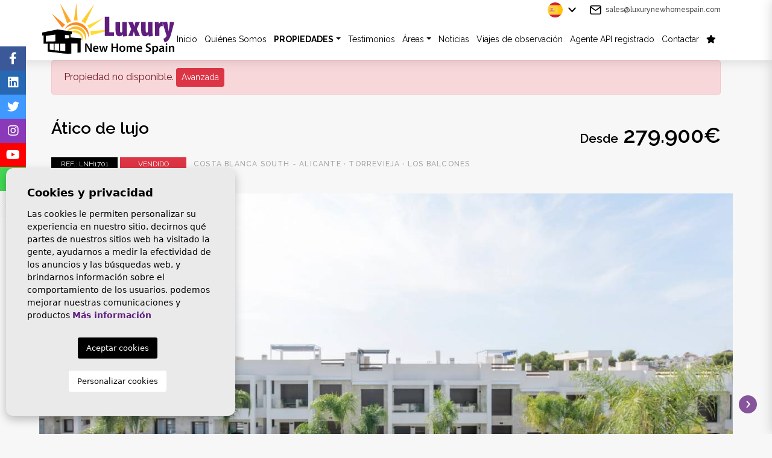

--- FILE ---
content_type: text/html; charset=UTF-8
request_url: https://luxurynewhomespain.com/es/propiedad/282/apartamento-moderno-en-espana/
body_size: 17241
content:
<!DOCTYPE html>
<!--[if lt IE 7 ]><html class="ie ie6" lang="es"> <![endif]-->
<!--[if IE 7 ]><html class="ie ie7" lang="es"> <![endif]-->
<!--[if IE 8 ]><html class="ie ie8" lang="es"> <![endif]-->
<!--[if (gte IE 9)|!(IE)]><!-->
<html lang="es">
<!--<![endif]-->
<head>


<!-- Google tag (gtag.js) -->
<script async src="https://www.googletagmanager.com/gtag/js?id=G-XH4G7Z82TG"></script>
<script>
  window.dataLayer = window.dataLayer || [];
  function gtag(){dataLayer.push(arguments);}
  gtag('js', new Date());

  gtag('config', 'G-XH4G7Z82TG');
</script>


    <meta charset="utf-8">
    <title>Apartamento moderno en España</title>
    <meta name="description" content="Torrevieja propiedad en venta" >
    <meta name="keywords" content="Propiedades Villamartin, Propiedades cerca de Villamartin plaza, Propiedades en venta en España, Agentes inmobiliarios España, casa de vacaciones en España, nueva casa en España, agente inmobiliario en España, Mudanza a España, agente inmobiliario en la Costa Blanca" >
    <meta property="og:site_name" content="luxurynewhomespain.com">
    <meta property="og:title" content="Apartamento moderno en España">
            <meta property="og:url" content="https://luxurynewhomespain.com/es/propiedad/282/apartamento-moderno-en-espana/">
        <meta property="og:type" content="website">
    <meta property="og:description" content="Torrevieja propiedad en venta">
            <meta property="og:image" content="https://luxurynewhomespain.com/media/images/properties/thumbnails/19805_lg.jpg">
        <meta name="revisit-after" content="7 DAYS" >
    <meta name="viewport" content="width=device-width, initial-scale=1.0, maximum-scale=1.0, user-scalable=yes">
    <meta http-equiv="Content-Type" name="Acumbamail-domain-verification" content="6abaf894-6f0d-11ed-b87b-005056bd5094"/>

    <!-- CSS Y JS
    ================================================== -->
            <!-- CSS
================================================== -->
<link href="https://fonts.googleapis.com/css?family=Open+Sans:300,400,600,700,800" rel="stylesheet">
<link rel="stylesheet" href="/css/website.1766136333.css">
<style type="text/css">.label-1 { background: #2929f2;color: #ffffff; }.label-2 { background: #2b53d6;color: #ffffff; }.label-3 { background: #1cbd52;color: #ffffff; }.label-4 { background: #19f511;color: #000000; }.label-5 { background: #d64b7b;color: #ffffff; }.label-6 { background: #d94cb1;color: #ffffff; }.label-7 { background: #ed1a1a;color: #ffffff; }.label-8 { background: #f51827;color: #ffffff; }.label-9 { background: #f01132;color: #ffffff; }.label-10 { background: #f70a12;color: #ffffff; }.label-35 { background: #4cd94c;color: #ffffff; }.label-33 { background: #d94c84;color: #ffffff; }.label-13 { background: #f2134b;color: #ffffff; }.label-34 { background: #f24c22;color: #ffffff; }.label-15 { background: #f0f011;color: #ffffff; }.label-16 { background: #756775;color: #ffffff; }.label-36 { background: #941082;color: #ffffff; }.label-43 { background: #e6fa82;color: #ffffff; }.label-41 { background: #d94ccd;color: #ffffff; }.label-19 { background: #c91aa6;color: #ffffff; }.label-20 { background: #de3f1b;color: #ffffff; }.label-21 { background: #e65c17;color: #ffffff; }.label-37 { background: #b34cd9;color: #ffffff; }.label-23 { background: #0a2df5;color: #ffffff; }.label-24 { background: #a916de;color: #ffffff; }.label-25 { background: #d94ccd;color: #ffffff; }.label-27 { background: #131bf5;color: #ffffff; }.label-28 { background: #e31959;color: #ffffff; }.label-29 { background: #f2876f;color: #ffffff; }.label-30 { background: #1fb6ed;color: #ffffff; }.label-31 { background: #e01dc6;color: #ffffff; }.label-39 { background: #4db3d7;color: #ffffff; }.label-40 { background: #1551ab;color: #ffffff; }.label-42 { background: #ed621d;color: #ffffff; }.label-44 { background: #1c5be3;color: #ffffff; }.label-45 { background: #d94c5c;color: #ffffff; }.label-46 { background: #55d94c;color: #ffffff; }.label-47 { background: #d94cd9;color: #ffffff; }.label-48 { background: #eb1a5c;color: #ffffff; }.label-56 { background: #4cd94c;color: #ffffff; }.label-57 { background: #d94ca0;color: #ffffff; }.label-50 { background: #1ef003;color: #ffffff; }.label-51 { background: #d97b4c;color: #ffffff; }.label-52 { background: #d2e316;color: #ffffff; }.label-53 { background: #5c93e6;color: #ffffff; }.label-54 { background: #ed1737;color: #ffffff; }.label-55 { background: #0e8bb8;color: #ffffff; }.label-58 { background: #d94c78;color: #ffffff; }.label-59 { background: #55d94c;color: #ffffff; }.label-60 { background: #d94c5c;color: #ffffff; }.label-61 { background: #48585e;color: #ffffff; }.label-62 { background: #3ea331;color: #ffffff; }.label-63 { background: #4db3d7;color: #ffffff; }.label-64 { background: #4db3d7;color: #ffffff; }.label-65 { background: #4db3d7;color: #ffffff; }</style>

    
    <script src='https://www.google.com/recaptcha/api.js?hl=es"'></script>

    <!-- SEO
    ================================================== -->
                       
                                     
                       
               <link rel="alternate" hreflang="en" href="https://luxurynewhomespain.com/property/282/modern-apartment-in-spain/" />
                                                           
                                     
                       
               <link rel="alternate" hreflang="es" href="https://luxurynewhomespain.com/es/propiedad/282/apartamento-moderno-en-espana/" />
                                                           
                                     
                       
               <link rel="alternate" hreflang="nl" href="https://luxurynewhomespain.com/nl/woning/282/modern-appartement-in-spanje/" />
                                                           
                                     
                       
               <link rel="alternate" hreflang="fr" href="https://luxurynewhomespain.com/fr/propriete/282/appartement-moderne-en-espagne/" />
                      
    
    <!-- Favicons
    ================================================== -->

    <link rel="shortcut icon" href="/media/images/icons/favicon.ico">
    <link rel="apple-touch-icon" sizes="57x57" href="/media/images/icons/apple-icon-57x57.png" />
    <link rel="apple-touch-icon" sizes="60x60" href="/media/images/icons/apple-icon-60x60.png" />
    <link rel="apple-touch-icon" sizes="72x72" href="/media/images/icons/apple-icon-72x72.png" />
    <link rel="apple-touch-icon" sizes="76x76" href="/media/images/icons/apple-icon-76x76.png" />
    <link rel="apple-touch-icon" sizes="114x114" href="/media/images/icons/apple-icon-114x114.png" />
    <link rel="apple-touch-icon" sizes="120x120" href="/media/images/icons/apple-icon-120x120.png" />
    <link rel="apple-touch-icon" sizes="144x144" href="/media/images/icons/apple-icon-144x144.png" />
    <link rel="apple-touch-icon" sizes="152x152" href="/media/images/icons/apple-icon-152x152.png" />
    <link rel="apple-touch-icon" sizes="180x180" href="/media/images/icons/apple-icon-180x180.png" />
    <link rel="icon" type="image/png" sizes="192x192"  href="/media/images/icons/android-icon-192x192.png" />
    <link rel="icon" type="image/png" sizes="32x32" href="/media/images/icons/favicon-32x32.png" />
    <link rel="icon" type="image/png" sizes="96x96" href="/media/images/icons/favicon-96x96.png" />
    <link rel="icon" type="image/png" sizes="16x16" href="/media/images/icons/favicon-16x16.png" />
    <link rel="manifest" href="/media/images/icons/manifest.json" />
    <meta name="msapplication-TileColor" content="#ffffff" />
    <meta name="msapplication-TileImage" content="/media/images/icons/ms-icon-144x144.png" />
    <meta name="theme-color" content="#ffffff" />

            <meta name="GOOGLEBOT" content="INDEX,FOLLOW,ALL" >
        <meta name="ROBOTS" content="INDEX,FOLLOW,ALL" >
    
        
    
    <!-- Global site tag (gtag.js) - Google Analytics -->
<script async src="https://www.googletagmanager.com/gtag/js?id=UA-179173475-1"></script>
<script>
  window.dataLayer = window.dataLayer || [];
  function gtag(){dataLayer.push(arguments);}
  gtag('js', new Date());

  gtag('config', 'UA-179173475-1');
</script>
    

</head>

<body class="es property interior">
    
    
    
    <div class="black-bg"></div>
    
    <div class="main-header-mobile d-lg-none">
        <div class="container pl-0">
            <div class="row no-gutters">
                <div class="col-12">
                    <a class="btn btn-menu open-main-menu">
                        <img src="/media/images/website/bars.svg">
                    </a>
                    
                    <a href="/es/">
                        <img class="brand" src="/media/images/website/website-logo.svg" alt="Luxury New Home Spain" title="Luxury New Home Spain">
                    </a>
                    
                    <div class="float-right">
                                                <a class="btn dropdown-toggle" data-toggle="dropdown" aria-haspopup="false" aria-expanded="false">
                            <img src="/media/images/website/planet.svg">
                            <img src="/media/images/website/selector.svg">
                        </a>
                        <div class="dropdown-menu">
                                                            <a class="dropdown-item" href="http://luxurynewhomespain.com/property/282/modern-apartment-in-spain/">
                                    <img src="/media/images/website/flags/en.png" alt="English">
                                    <span>English</span>
                                </a>
                                                            <a class="dropdown-item" href="http://luxurynewhomespain.com/es/propiedad/282/apartamento-moderno-en-espana/">
                                    <img src="/media/images/website/flags/es.png" alt="Español">
                                    <span>Español</span>
                                </a>
                                                            <a class="dropdown-item" href="http://luxurynewhomespain.com/nl/woning/282/modern-appartement-in-spanje/">
                                    <img src="/media/images/website/flags/nl.png" alt="Dutch">
                                    <span>Dutch</span>
                                </a>
                                                            <a class="dropdown-item" href="http://luxurynewhomespain.com/fr/propriete/282/appartement-moderne-en-espagne/">
                                    <img src="/media/images/website/flags/fr.png" alt="Français">
                                    <span>Français</span>
                                </a>
                                                    </div>
                                                                        <a class="responsive-search-button btn">
                            <img src="/media/images/website/lupa.svg">
                        </a>
                                            </div>
                </div>
            </div>
        </div>
    </div>
    
    <div class="mob-main-menu">
        <div class="container pl-0 pr-0 ml-0">
            <div class="row no-gutters">
                <div class="col-12">
                    <ul class="pl-0">
                        <li class="titulo">
                            Menu
                            <a class="open-main-menu cerrar">Close <i class="fal fa-times"></i></a>
                        </li>
                        <li ><a href="/es/">Inicio</a></li>
<li ><a href="/es/sobre-nosotros/">Quiénes Somos</a></li>
<li  >
    <a href="/es/propiedades/" >Propiedades</a>
    <ul >
        <li class="d-md-none">
            <a href="/es/propiedades/">Ver todas las propiedades</a>
        </li>
                                                                                                <li ><a href="/es/propiedades-nueva-construccion/">Nueva construcción </a></li>
                                                        <li ><a href="/es/mapa-de-propiedades/">Mapa de Propiedades</a></li>
            </ul>
</li>

<li ><a href="/es/testimonios/">Testimonios</a></li>
<li >
      <a href="/es/areas/" >Áreas</a>
      <ul >
                                                    <li ><a href="/es/costa-blanca-norte.html">Costa Blanca Norte</a></li>
                                                    <li ><a href="/es/costa-blanca-sur.html">Costa Blanca Sur</a></li>
                </ul>
</li>

<li class="list-inline-item ">
    <a href="/es/noticias/">Noticias</a>
</li>

<li class="list-inline-item ">
    <a href="/es/viajes-de-observacion/">Viajes de observación</a>
</li>

<li >
    <a href="/es/api/">Agente API registrado</a>
</li>

<li >
    <a href="/es/contacto/">Contactar</a>
</li>

<li >
    <a href="/es/favoritos/"><span class="favor"></span> <i class="fas fa-star"></i> <span id="budget-fav"></span></a>
</li>

                    </ul>
                </div>
            </div>
        </div>
    </div>

    

    <div class="main-header-top d-none d-lg-block">
        <div class="container">
            <div class="row">
                <div class="col-md-12">
                    <a href="/es/" class="brand" >Luxury New Home Spain</a>
                </div>
            </div>
            <div class="row">
                <div class="col-12 text-right">
                    
                    <div class="top-secund">
                        <img class="mr-1" src="/media/images/website/home/icon-feather-mail.svg" style="height: 15px;"> <a href="&#109;&#97;&#105;&#108;&#116;&#111;&#58;%73%61%6c%65%73@%6c%75%78%75%72%79%6e%65%77%68%6f%6d%65%73%70%61%69%6e.%63%6f%6d" class="mail">&#x73;&#x61;&#x6c;&#x65;&#x73;&#x40;&#x6c;&#x75;&#x78;&#x75;&#x72;&#x79;&#x6e;&#x65;&#x77;&#x68;&#x6f;&#x6d;&#x65;&#x73;&#x70;&#x61;&#x69;&#x6e;&#x2e;&#x63;&#x6f;&#x6d;</a>
                    </div>
                    
                    <div class="top-secund">
                            <div class="dropdown idiomas-dropdown mr-md-3">
                    <a href="http://luxurynewhomespain.com/fr/propriete/282/appartement-moderne-en-espagne/" class="dropdown-toggle" id="dropdownMenu1" data-toggle="dropdown" aria-haspopup="true" aria-expanded="false">
                <img src="/media/images/website/flags/es.png" alt="Español">
                <!--<span>Español</span>-->
            </a>
                <ul class="dropdown-menu animated fadeIn" aria-labelledby="dropdownMenu1">
                                            <li class="dropdown-item">
                    <a href="http://luxurynewhomespain.com/property/282/modern-apartment-in-spain/">
                        <img src="/media/images/website/flags/en.png" alt="English">
                        <span>English</span>
                    </a>
                </li>
                                                                                        <li class="dropdown-item">
                    <a href="http://luxurynewhomespain.com/nl/woning/282/modern-appartement-in-spanje/">
                        <img src="/media/images/website/flags/nl.png" alt="Dutch">
                        <span>Dutch</span>
                    </a>
                </li>
                                                            <li class="dropdown-item">
                    <a href="http://luxurynewhomespain.com/fr/propriete/282/appartement-moderne-en-espagne/">
                        <img src="/media/images/website/flags/fr.png" alt="Français">
                        <span>Français</span>
                    </a>
                </li>
                                    </ul>
    </div>

                    </div>
                </div>
            </div>
        </div>
    </div>

    

    <div class="main-header d-none d-lg-block">
        <div class="container">
            <div class="row">
                <div class="col-md-12">
                    <a href="/es/" class="brand" >Luxury New Home Spain</a>
                    <div class="menu-responsivo d-lg-none">
                            <div class="dropdown idiomas-dropdown mr-md-3">
                    <button class="btn btn-outline-primary dropdown-toggle" type="button" id="dropdownMenu1" data-toggle="dropdown" aria-haspopup="true" aria-expanded="false">
                <img src="/media/images/website/flags/es.png" alt="Español">
                <!--<span>Español</span>-->
            </button>
                <ul class="dropdown-menu animated fadeIn" aria-labelledby="dropdownMenu1">
                                            <li class="dropdown-item">
                    <a href="http://luxurynewhomespain.com/property/282/modern-apartment-in-spain/">
                        <img src="/media/images/website/flags/en.png" alt="English">
                        <span>English</span>
                    </a>
                </li>
                                                                                        <li class="dropdown-item">
                    <a href="http://luxurynewhomespain.com/nl/woning/282/modern-appartement-in-spanje/">
                        <img src="/media/images/website/flags/nl.png" alt="Dutch">
                        <span>Dutch</span>
                    </a>
                </li>
                                                            <li class="dropdown-item">
                    <a href="http://luxurynewhomespain.com/fr/propriete/282/appartement-moderne-en-espagne/">
                        <img src="/media/images/website/flags/fr.png" alt="Français">
                        <span>Français</span>
                    </a>
                </li>
                                    </ul>
    </div>

                                                <a class="responsive-search-button btn btn-outline-primary" href="#"><i class="fa fa-search" aria-hidden="true"></i></a>
                                                <a class="responsive-menu-button btn btn-outline-primary" href="#sidr-main"><i class="fa fa-bars" aria-hidden="true"></i></a>
                    </div>
                    <nav id="main-nav" class="d-none d-lg-block">
                        
                        <a class="responsive-menu-button d-md-none close-sidebar" href="#sidr-main"><i class="fas fa-times"></i></a>
                        
                        <ul class="list-inline float-right" style="font-size: 12px- !important;">
                            <li class="list-inline-item"><a href="/es/">Inicio</a></li>
<li class="list-inline-item"><a href="/es/sobre-nosotros/">Quiénes Somos</a></li>
<li  class="dropdown  active list-inline-item">
    <a href="/es/propiedades/" class="dropdown-toggle" role="button" data-toggle="dropdown" id="dropdownMenuLink1" aria-haspopup="true" aria-expanded="false">Propiedades</a>
    <ul class="dropdown-menu animated fadeIn" aria-labelledby="dropdownMenuLink1if">
        <li class="d-md-none">
            <a href="/es/propiedades/">Ver todas las propiedades</a>
        </li>
                                                                                                <li class="dropdown-item"><a href="/es/propiedades-nueva-construccion/">Nueva construcción </a></li>
                                                        <li class="dropdown-item"><a href="/es/mapa-de-propiedades/">Mapa de Propiedades</a></li>
            </ul>
</li>

<li class="list-inline-item"><a href="/es/testimonios/">Testimonios</a></li>
<li class="dropdown   list-inline-item">
      <a href="/es/areas/" class="dropdown-toggle" data-toggle="dropdown" aria-haspopup="true" id="dropdownMenuLink2" aria-expanded="false">Áreas</a>
      <ul class="dropdown-menu animated fadeIn" aria-labelledby="dropdownMenuLink2">
                                                    <li class="dropdown-item"><a href="/es/costa-blanca-norte.html">Costa Blanca Norte</a></li>
                                                    <li class="dropdown-item"><a href="/es/costa-blanca-sur.html">Costa Blanca Sur</a></li>
                </ul>
</li>

<li class="list-inline-item ">
    <a href="/es/noticias/">Noticias</a>
</li>

<li class="list-inline-item ">
    <a href="/es/viajes-de-observacion/">Viajes de observación</a>
</li>

<li class="list-inline-item">
    <a href="/es/api/">Agente API registrado</a>
</li>

<li class="list-inline-item">
    <a href="/es/contacto/">Contactar</a>
</li>

<li class="list-inline-item">
    <a href="/es/favoritos/"><span class="favor"></span> <i class="fas fa-star"></i> <span id="budget-fav"></span></a>
</li>

                            <style>
                                .main-header #main-nav li {
                                    padding-left: 0px;
                                    padding-right: 0px;
                                }
                                .main-header #main-nav li li {
                                    padding-left: 10px;
                                    padding-right: 10px;
                                }
                            </style>
                        </ul>
                    </nav>

                </div>

            </div>
        </div>
    </div>

    

    
    

        <div class="buscador">
        <div class="container mw-1290">
            <div class="row">
                <div class="col-md-12">
                    <form action="/es/propiedades/" method="get" id="searchHomeForm" role="form" class="validate">
    
    <div class="row no-gutters">
        <div class="col-lg-12">
            <div class="inline d-none d-lg-inline">
                
                <label class="container-check"> 
                    Costa Blanca Norte
                    <input type="checkbox" name="lopr[]" value="9" class="check" >
                    <span class="checkmark"></span>
                </label>

                <label class="container-check"> 
                    Costa Blanca Sur
                    <input type="checkbox" name="lopr[]" value="1" class="check" >
                    <span class="checkmark"></span>
                </label>

                <label class="container-check"> 
                    Murcia
                    <input type="checkbox" name="lopr[]" value="5" class="check" >
                    <span class="checkmark"></span>
                </label>
                
                <label class="container-check"> 
                    LLAVE LISTA
                    <input type="checkbox" name="tags[]" value="5" class="check" >
                    <span class="checkmark"></span>
                </label>
                
            </div>
        </div>
    </div> <!-- row -->
    
    <div class="row no-gutters" style="margin-top: 3px;">
        
        <div class="col-lg-3">
            <div class="form-group d-lg-none text-right">
                                <a href="#" class="responsive-search-button"><i class="fa fa-times" aria-hidden="true"></i></a>
                            </div>
            <div class="form-group">
                <label for="st" class="custom-label custom-z">Localización</label>
                <select name="loct[]" id="loct" class="form-control select2" multiple data-placeholder="Todo">
                    <option value="">Población</option>
                                        <option value="8162" >Algorfa</option>
                                        <option value="8326" >Avileses</option>
                                        <option value="8335" >Balsicas</option>
                                        <option value="8331" >Benidorm</option>
                                        <option value="8226" >Benijofar</option>
                                        <option value="8160" >Bigastro</option>
                                        <option value="8257" >Cabo Roig</option>
                                        <option value="8251" >Campoamor</option>
                                        <option value="8318" >Ciudad Quesada</option>
                                        <option value="8206" >Daya Nueva</option>
                                        <option value="8217" >Dolores</option>
                                        <option value="8333" >Gran Alacant</option>
                                        <option value="8170" >Guardamar del Segura</option>
                                        <option value="8291" >La Manga</option>
                                        <option value="8325" >La Marina</option>
                                        <option value="8334" >La Zenia</option>
                                        <option value="8248" >Los Alcazares</option>
                                        <option value="8336" >Los Altos</option>
                                        <option value="8302" >Los Dolses</option>
                                        <option value="8237" >Los Montesinos</option>
                                        <option value="8307" >Mil Palmeras</option>
                                        <option value="8210" >Pilar de la Horadada</option>
                                        <option value="8135" >Pinar de Campoverde</option>
                                        <option value="8316" >Playa Flamenca </option>
                                        <option value="8311" >Punta Prima</option>
                                        <option value="8151" >Rojales</option>
                                        <option value="8324" >Roldan</option>
                                        <option value="8239" >San Javier</option>
                                        <option value="8178" >San Miguel de Salinas</option>
                                        <option value="8223" >San Pedro del Pinatar</option>
                                        <option value="8125" >Santa Pola</option>
                                        <option value="8255" >Santiago de la Ribera</option>
                                        <option value="8244" >Sucina</option>
                                        <option value="8232" >Torre de la Horadada</option>
                                        <option value="8214" >Torre Pacheco</option>
                                        <option value="8150" >Torrevieja</option>
                                        <option value="8256" >Villamartin</option>
                                        <option value="8258" >Villamartin</option>
                                    </select>
            </div>
        </div>
        
        <div class="col-lg-3">
            <div class="form-group">
                <label for="tp" class="custom-label custom-z">Tipo</label>
                <select name="tp[]" id="tp" class="form-control select2" multiple data-placeholder="Todo">
                                                                        <option value="46" >Apartamento</option>
                                                                                                <option value="15" >Bungalow</option>
                                                                                                <option value="54" >Chalet independiente</option>
                                                                                                <option value="56" >Villa</option>
                                                            </select>
            </div>
        </div>
        
        <div class="col-12 col-lg-15">
            <div class="form-group">
                <label for="bd" class="custom-label" style="z-index: 9999;">Habitaciones</label>
                <select name="bd" id="bd" class="form-control">
                    <option value="" selected>Todo</option>
                                        <option value="1" >1+</option>
                                        <option value="2" >2+</option>
                                        <option value="3" >3+</option>
                                        <option value="4" >4+</option>
                                        <option value="5" >5+</option>
                                    </select>
            </div>
        </div>
        
        <div class="col-lg">
            <div class="form-group">
                <label for="prhs" class="custom-label" style="z-index: 9999;">Precio hasta</label>
                <select name="prhs" id="prhs" class="form-control">
                    <option value="" selected>Todo</option>
                    <option value="100000" >100.000€</option>
                    <option value="150000" >150.000 €</option>
                    <option value="200000" >200.000 €</option>
                    <option value="250000" >250.000 €</option>
                    <option value="300000" >300.000 €</option>
                    <option value="350000" >350.000 €</option>
                    <option value="400000" >400.000 €</option>
                    <option value="450000" >450.000 €</option>
                    <option value="500000" >500.000 €</option>
                    <option value="550000" >550.000 €</option>
                    <option value="600000" >600.000 €</option>
                    <option value="650000" >650.000 €</option>
                    <option value="700000" >700.000 €</option>
                    <option value="1000000" >+1.000.000 €</option>
                </select>
            </div>
        </div>

        <div class="col-lg-2">
            <div class="form-group">
                <label for="rf" class="custom-label" style="z-index: 9999;">Referencia</label>
                <input type="text" name="rf" id="rf" class="form-control" value="" placeholder="Numero de referencia" />
            </div>
        </div>
        
    </div> <!-- row -->
    
    <div class="row no-gutters">
        <div class="col-lg-3 offset-lg-5 order-lg-3">
            <div class="form-group">
                <button type="submit" class="btn btn-warning btn-block" style="padding-top: 6px;"><img src="/media/images/website/icons/search.png"> Buscar</button>
            </div>
        </div>
        <div class="col-lg-2 order-lg-1">
            <div class="form-group">
                <button type="reset" class="btn btn-secondary btn-block resetform"><img src="/media/images/website/icons/clean_icon.png"> Limpiar filtros</button>
            </div>
        </div>
        <div class="col-lg-2 order-lg-2">
            <div class="form-group">
                <a href="/es/busqueda-avanzada/" class="btn btn-dark btn-block"><img src="/media/images/website/icons/advanced.png"> Avanzada</a>
            </div>
        </div>
    </div> <!-- row -->
    
    <input type="hidden" name="date" id="date" value="1769119552" />
    <input type="hidden" name="langx" id="langx" value="es">
    
</form>
                </div>
            </div>
        </div>
    </div>
    


<div class="container">
    <div class="row">
        <div class="col">
            
                <div class="alert alert-danger" role="alert">
        Propiedad no disponible.
        <a href="/es/busqueda-avanzada/" class="btn btn-danger btn-sm">Avanzada</a>
    </div>



        </div>
    </div>
</div>

<div class="d-flex flex-column">
    <div class="container order-2 order-lg-1">
        <div class="row property-title pt-0 pt-lg-4 pb-0 pb-lg-2">
            <div class="col-md-8 text-center text-md-left mb-3 mb-md-0">
                
                    <h1 class="main-title">
        Ático de lujo
    </h1>
    <small class="d-block d-md-none subtitulo-prop pt-1 pb-3">
        Costa blanca South - Alicante  · Torrevieja
         · Los Balcones     </small>

                <div class="labels">
    <div class="badge badge-dark">Ref.: LNH1701</div>
                <div class="badge badge-danger">Vendido</div>
                                    <small class="d-none d-md-inline subtitulo-prop ml-md-2">
        <span>Costa blanca South - Alicante </span> · <span>Torrevieja</span>
         · <span> Los Balcones </span>    </small>
</div>
            </div>
            <div class="col-md-4 text-center text-md-right">
                
                <div class="precio">
            <span class="desde">Desde</span>
                    279.900€
    </div>    
            </div>
        </div>
    </div>
    <div class="container-fluid order-1 order-lg-2 mt-4 mt-lg-0">
        <div class="row">
            <div class="col-md-12">
                
                <div class="property-gallery">
                    
<div class="property-slider-center">
    <div class="slides">
                                                                            <a href="/media/images/properties/thumbnails/19805_xl.jpg" class="gallProp" style="text-decoration: none;">
                    <div class="full-gall-bg" title="Nueva construcción  · Apartamento · Torrevieja · Los Balcones " alt="Nueva construcción  · Apartamento · Torrevieja · Los Balcones " style="background-image: url(/media/images/properties/thumbnails/19805_xl.jpg);">&nbsp;</div>
                </a>
                                                                                        <a href="/media/images/properties/thumbnails/19801_xl.jpg" class="gallProp" style="text-decoration: none;">
                    <div class="full-gall-bg" title="Nueva construcción  · Apartamento · Torrevieja · Los Balcones " alt="Nueva construcción  · Apartamento · Torrevieja · Los Balcones " style="background-image: url(/media/images/properties/thumbnails/19801_xl.jpg);">&nbsp;</div>
                </a>
                                                                                        <a href="/media/images/properties/thumbnails/10311_xl.jpg" class="gallProp" style="text-decoration: none;">
                    <div class="full-gall-bg" title="Nueva construcción  · Apartamento · Torrevieja · Los Balcones " alt="Nueva construcción  · Apartamento · Torrevieja · Los Balcones " style="background-image: url(/media/images/properties/thumbnails/10311_xl.jpg);">&nbsp;</div>
                </a>
                                                                                        <a href="/media/images/properties/thumbnails/10319_xl.jpg" class="gallProp" style="text-decoration: none;">
                    <div class="full-gall-bg" title="Nueva construcción  · Apartamento · Torrevieja · Los Balcones " alt="Nueva construcción  · Apartamento · Torrevieja · Los Balcones " style="background-image: url(/media/images/properties/thumbnails/10319_xl.jpg);">&nbsp;</div>
                </a>
                                                                                        <a href="/media/images/properties/thumbnails/10310_xl.jpg" class="gallProp" style="text-decoration: none;">
                    <div class="full-gall-bg" title="Nueva construcción  · Apartamento · Torrevieja · Los Balcones " alt="Nueva construcción  · Apartamento · Torrevieja · Los Balcones " style="background-image: url(/media/images/properties/thumbnails/10310_xl.jpg);">&nbsp;</div>
                </a>
                                                                                        <a href="/media/images/properties/thumbnails/19803_xl.jpg" class="gallProp" style="text-decoration: none;">
                    <div class="full-gall-bg" title="Nueva construcción  · Apartamento · Torrevieja · Los Balcones " alt="Nueva construcción  · Apartamento · Torrevieja · Los Balcones " style="background-image: url(/media/images/properties/thumbnails/19803_xl.jpg);">&nbsp;</div>
                </a>
                                                                                        <a href="/media/images/properties/thumbnails/19802_xl.jpg" class="gallProp" style="text-decoration: none;">
                    <div class="full-gall-bg" title="Nueva construcción  · Apartamento · Torrevieja · Los Balcones " alt="Nueva construcción  · Apartamento · Torrevieja · Los Balcones " style="background-image: url(/media/images/properties/thumbnails/19802_xl.jpg);">&nbsp;</div>
                </a>
                                                                                        <a href="/media/images/properties/thumbnails/10320_xl.jpg" class="gallProp" style="text-decoration: none;">
                    <div class="full-gall-bg" title="Nueva construcción  · Apartamento · Torrevieja · Los Balcones " alt="Nueva construcción  · Apartamento · Torrevieja · Los Balcones " style="background-image: url(/media/images/properties/thumbnails/10320_xl.jpg);">&nbsp;</div>
                </a>
                                                                                        <a href="/media/images/properties/thumbnails/10315_xl.jpg" class="gallProp" style="text-decoration: none;">
                    <div class="full-gall-bg" title="Nueva construcción  · Apartamento · Torrevieja · Los Balcones " alt="Nueva construcción  · Apartamento · Torrevieja · Los Balcones " style="background-image: url(/media/images/properties/thumbnails/10315_xl.jpg);">&nbsp;</div>
                </a>
                                                                                        <a href="/media/images/properties/thumbnails/10309_xl.jpg" class="gallProp" style="text-decoration: none;">
                    <div class="full-gall-bg" title="Nueva construcción  · Apartamento · Torrevieja · Los Balcones " alt="Nueva construcción  · Apartamento · Torrevieja · Los Balcones " style="background-image: url(/media/images/properties/thumbnails/10309_xl.jpg);">&nbsp;</div>
                </a>
                                                                                        <a href="/media/images/properties/thumbnails/10308_xl.jpg" class="gallProp" style="text-decoration: none;">
                    <div class="full-gall-bg" title="Nueva construcción  · Apartamento · Torrevieja · Los Balcones " alt="Nueva construcción  · Apartamento · Torrevieja · Los Balcones " style="background-image: url(/media/images/properties/thumbnails/10308_xl.jpg);">&nbsp;</div>
                </a>
                                                                                        <a href="/media/images/properties/thumbnails/10313_xl.jpg" class="gallProp" style="text-decoration: none;">
                    <div class="full-gall-bg" title="Nueva construcción  · Apartamento · Torrevieja · Los Balcones " alt="Nueva construcción  · Apartamento · Torrevieja · Los Balcones " style="background-image: url(/media/images/properties/thumbnails/10313_xl.jpg);">&nbsp;</div>
                </a>
                                                                                        <a href="/media/images/properties/thumbnails/10314_xl.jpg" class="gallProp" style="text-decoration: none;">
                    <div class="full-gall-bg" title="Nueva construcción  · Apartamento · Torrevieja · Los Balcones " alt="Nueva construcción  · Apartamento · Torrevieja · Los Balcones " style="background-image: url(/media/images/properties/thumbnails/10314_xl.jpg);">&nbsp;</div>
                </a>
                                                                                        <a href="/media/images/properties/thumbnails/10312_xl.jpg" class="gallProp" style="text-decoration: none;">
                    <div class="full-gall-bg" title="Nueva construcción  · Apartamento · Torrevieja · Los Balcones " alt="Nueva construcción  · Apartamento · Torrevieja · Los Balcones " style="background-image: url(/media/images/properties/thumbnails/10312_xl.jpg);">&nbsp;</div>
                </a>
                                                                                        <a href="/media/images/properties/thumbnails/10316_xl.jpg" class="gallProp" style="text-decoration: none;">
                    <div class="full-gall-bg" title="Nueva construcción  · Apartamento · Torrevieja · Los Balcones " alt="Nueva construcción  · Apartamento · Torrevieja · Los Balcones " style="background-image: url(/media/images/properties/thumbnails/10316_xl.jpg);">&nbsp;</div>
                </a>
                                                                                        <a href="/media/images/properties/thumbnails/10317_xl.jpg" class="gallProp" style="text-decoration: none;">
                    <div class="full-gall-bg" title="Nueva construcción  · Apartamento · Torrevieja · Los Balcones " alt="Nueva construcción  · Apartamento · Torrevieja · Los Balcones " style="background-image: url(/media/images/properties/thumbnails/10317_xl.jpg);">&nbsp;</div>
                </a>
                                                                                        <a href="/media/images/properties/thumbnails/10301_xl.jpg" class="gallProp" style="text-decoration: none;">
                    <div class="full-gall-bg" title="Nueva construcción  · Apartamento · Torrevieja · Los Balcones " alt="Nueva construcción  · Apartamento · Torrevieja · Los Balcones " style="background-image: url(/media/images/properties/thumbnails/10301_xl.jpg);">&nbsp;</div>
                </a>
                                                                                        <a href="/media/images/properties/thumbnails/10300_xl.jpg" class="gallProp" style="text-decoration: none;">
                    <div class="full-gall-bg" title="Nueva construcción  · Apartamento · Torrevieja · Los Balcones " alt="Nueva construcción  · Apartamento · Torrevieja · Los Balcones " style="background-image: url(/media/images/properties/thumbnails/10300_xl.jpg);">&nbsp;</div>
                </a>
                                                                                        <a href="/media/images/properties/thumbnails/10318_xl.jpg" class="gallProp" style="text-decoration: none;">
                    <div class="full-gall-bg" title="Nueva construcción  · Apartamento · Torrevieja · Los Balcones " alt="Nueva construcción  · Apartamento · Torrevieja · Los Balcones " style="background-image: url(/media/images/properties/thumbnails/10318_xl.jpg);">&nbsp;</div>
                </a>
                                                                                        <a href="/media/images/properties/thumbnails/10298_xl.jpg" class="gallProp" style="text-decoration: none;">
                    <div class="full-gall-bg" title="Nueva construcción  · Apartamento · Torrevieja · Los Balcones " alt="Nueva construcción  · Apartamento · Torrevieja · Los Balcones " style="background-image: url(/media/images/properties/thumbnails/10298_xl.jpg);">&nbsp;</div>
                </a>
                                                                                        <a href="/media/images/properties/thumbnails/10297_xl.jpg" class="gallProp" style="text-decoration: none;">
                    <div class="full-gall-bg" title="Nueva construcción  · Apartamento · Torrevieja · Los Balcones " alt="Nueva construcción  · Apartamento · Torrevieja · Los Balcones " style="background-image: url(/media/images/properties/thumbnails/10297_xl.jpg);">&nbsp;</div>
                </a>
                                                                                        <a href="/media/images/properties/thumbnails/10299_xl.jpg" class="gallProp" style="text-decoration: none;">
                    <div class="full-gall-bg" title="Nueva construcción  · Apartamento · Torrevieja · Los Balcones " alt="Nueva construcción  · Apartamento · Torrevieja · Los Balcones " style="background-image: url(/media/images/properties/thumbnails/10299_xl.jpg);">&nbsp;</div>
                </a>
                                                                                        <a href="/media/images/properties/thumbnails/10304_xl.jpg" class="gallProp" style="text-decoration: none;">
                    <div class="full-gall-bg" title="Nueva construcción  · Apartamento · Torrevieja · Los Balcones " alt="Nueva construcción  · Apartamento · Torrevieja · Los Balcones " style="background-image: url(/media/images/properties/thumbnails/10304_xl.jpg);">&nbsp;</div>
                </a>
                                                                                        <a href="/media/images/properties/thumbnails/10293_xl.jpg" class="gallProp" style="text-decoration: none;">
                    <div class="full-gall-bg" title="Nueva construcción  · Apartamento · Torrevieja · Los Balcones " alt="Nueva construcción  · Apartamento · Torrevieja · Los Balcones " style="background-image: url(/media/images/properties/thumbnails/10293_xl.jpg);">&nbsp;</div>
                </a>
                                                                                        <a href="/media/images/properties/thumbnails/10303_xl.jpg" class="gallProp" style="text-decoration: none;">
                    <div class="full-gall-bg" title="Nueva construcción  · Apartamento · Torrevieja · Los Balcones " alt="Nueva construcción  · Apartamento · Torrevieja · Los Balcones " style="background-image: url(/media/images/properties/thumbnails/10303_xl.jpg);">&nbsp;</div>
                </a>
                                                                                        <a href="/media/images/properties/thumbnails/10294_xl.jpg" class="gallProp" style="text-decoration: none;">
                    <div class="full-gall-bg" title="Nueva construcción  · Apartamento · Torrevieja · Los Balcones " alt="Nueva construcción  · Apartamento · Torrevieja · Los Balcones " style="background-image: url(/media/images/properties/thumbnails/10294_xl.jpg);">&nbsp;</div>
                </a>
                                                                                        <a href="/media/images/properties/thumbnails/10302_xl.jpg" class="gallProp" style="text-decoration: none;">
                    <div class="full-gall-bg" title="Nueva construcción  · Apartamento · Torrevieja · Los Balcones " alt="Nueva construcción  · Apartamento · Torrevieja · Los Balcones " style="background-image: url(/media/images/properties/thumbnails/10302_xl.jpg);">&nbsp;</div>
                </a>
                                                                                        <a href="/media/images/properties/thumbnails/19804_xl.jpg" class="gallProp" style="text-decoration: none;">
                    <div class="full-gall-bg" title="Nueva construcción  · Apartamento · Torrevieja · Los Balcones " alt="Nueva construcción  · Apartamento · Torrevieja · Los Balcones " style="background-image: url(/media/images/properties/thumbnails/19804_xl.jpg);">&nbsp;</div>
                </a>
                        </div>
</div>
                </div>
            </div>
        </div>
    </div>
</div>


<div class="property-data">
    <div class="container">
        <div class="row">
            <div class="col-md-12">
                
                <ul class="nav nav-tabs nav-fill" id="tabsdesk">
    
    <li class="nav-item">
        <a href="#pane-caracteristicas" class="nav-link" role="tab" id="tab-caracteristicas" data-toggle="tab_">Características</a>
    </li>

            <li class="nav-item">
            <a href="#pane-descripcion" class="nav-link" role="tab" id="tab-descripcion" data-toggle="tab_">Descripción</a>
        </li>
    
            <li class="nav-item"><a href="#pane-mapa"  class="nav-link" role="tab" id="tab-mapa" data-toggle="tab_">Localización</a>
        </li>
    
<!--
    -->

    
    
        
            <li class="nav-item"><a href="#pane-economia"  class="nav-link" role="tab" id="tab-economia" data-toggle="tab_">Economía</a>
        </li>
     
    
    
    
    
</ul>

            </div>
        </div>
        <div class="row">
            <div class="col-md-8">
                
                

<div class="tab-content mb-4" id="panel-desck-content" role="tablist">
    
    <div id="pane-caracteristicas" class="panel-deskk">
          <h3>Características</h3>
          <div class="card-body-">
              <div class="row">

            <div class="col-12 col-sm-6"><i class="fal fa-check-circle"></i> <strong>Año de construcción:</strong> 2024</div>
    
        <div class="col-12 col-sm-6"><i class="fal fa-check-circle"></i> <strong>Habitaciones:</strong> 2</div>
    
        <div class="col-12 col-sm-6"><i class="fal fa-check-circle"></i> <strong>Baños:</strong> 2</div>
    
            <div class="col-12 col-sm-6"><i class="fal fa-check-circle"></i> <strong>Aseos: </strong>2</div>
    
            <div class="col-12 col-sm-6"><i class="fal fa-check-circle"></i> <strong>Construidos:</strong> 63m<sup>2</sup></div>
    
            <div class="col-12 col-sm-6"><i class="fal fa-check-circle"></i> <strong>Parcela:</strong> 127m<sup>2</sup></div>
    
    
    
            <div class="col-12 col-sm-6"><i class="fal fa-check-circle"></i> <strong>Balcón: </strong> 64 m<sup>2</sup></div>
    
            <div class="col-12 col-sm-6"><i class="fal fa-check-circle"></i> <strong>Piscina:</strong> <span>comunal</span></div>
    
            <div class="col-12 col-sm-6"><i class="fal fa-check-circle"></i> <strong>Garaje:</strong> <span>Privado</span></div>
    
            <div class="col-12 col-sm-6"><i class="fal fa-check-circle"></i> <strong>Plazas de garaje:</strong> 1 </div>
    
            <div class="col-12 col-sm-6"><i class="fal fa-check-circle"></i> <strong>Cocinas:</strong> Americana</div>
    
            <div class="col-12 col-sm-6"><i class="fal fa-check-circle"></i> <strong>Estado:</strong> Nuevo</div>
    
            <div class="col-12 col-sm-6"><i class="fal fa-check-circle"></i> <strong>Piso:</strong> Ático</div>
    
    
    
            <div class="col-12 col-sm-6"><i class="fal fa-check-circle"></i> <strong>Armarios empotrados:</strong> 2 </div>
    
    

    
    
    
        
        
        
        
        
        
        
            
                    <div class="col-12 col-sm-6"><i class="fal fa-check-circle"></i> <strong>Orientación:</strong> Varios</div>
        
    
            <div class="col-12 col-sm-6"><i class="fal fa-check-circle"></i> <strong>Distancia a la playa:</strong> 2 Mins.</div>
    
            <div class="col-12 col-sm-6"><i class="fal fa-check-circle"></i> <strong>Distancia al aereopuerto:</strong> 35 Mins.</div>
    
            <div class="col-12 col-sm-6"><i class="fal fa-check-circle"></i> <strong>Distancia a ocio:</strong> 3 Mins.</div>
    
            <div class="col-12 col-sm-6"><i class="fal fa-check-circle"></i> <strong>Distancia al campo de golf:</strong> 10 Mins.</div>
    




                        <div class="col-12 col-sm-6"><i class="fal fa-check-circle"></i> Portero Automático</div>
                                <div class="col-12 col-sm-6"><i class="fal fa-check-circle"></i> Terraza</div>
                                <div class="col-12 col-sm-6"><i class="fal fa-check-circle"></i> Solarium</div>
                                <div class="col-12 col-sm-6"><i class="fal fa-check-circle"></i> piscina comunitaria</div>
                                <div class="col-12 col-sm-6"><i class="fal fa-check-circle"></i> Estacionamiento seguro</div>
                                <div class="col-12 col-sm-6"><i class="fal fa-check-circle"></i> Doble acristalamiento</div>
                                <div class="col-12 col-sm-6"><i class="fal fa-check-circle"></i> electrodomésticos de cocina</div>
            
                
</div>
<div class="row mt-5">
    <div class="col-4">
        <img src="/media/images/website/energia.png" style="height: 150px;" alt="Calificación energética">
    </div>
    <div class="col col-md-4">
                    <div class="energirat"><span>Calificación energética</span>En proceso</div>
            </div>
</div>

          </div>
    </div>
    
        <div id="pane-descripcion" class="panel-deskk">
        <h3>Descripción</h3>
        <div class="card-body-">
                      <p>Este lujoso desarrollo moderno consta de 2/3 apartamentos/bungalows con opciones de planta baja que tienen amplios jardines o modelos de penthouse con gran solárium privado en la azotea. Hay hermosos jardines comunitarios con piscina y estacionamiento seguro con almacenamiento también está disponible. Este impresionante desarrollo está ubicado en Los Balcones, cerca de los servicios y disfruta de hermosas vistas al lago salado.</p>
<p> Este ático de 2 dormitorios está terminado y listo para entrar a vivir y consta de una sala de estar de planta abierta con puertas que dan a la terraza, una cocina moderna equipada con electrodomésticos que incluyen horno, vitrocerámica, extractor, frigorífico/congelador, lavadora. , lavavajillas y microondas, lavadero, un dormitorio principal con armarios empotrados y baño en suite con acceso a la terraza, otro dormitorio doble también con armarios empotrados y baño de cortesía. También hay una escalera que conduce al solárium privado en la azotea que disfruta de vistas al lago salado y sol todo el día.</p>
<p> Los Balcones es una zona madura establecida cerca de la ciudad de Torrevieja y del hospital local. Hay una gran cantidad de bares, tiendas, restaurantes y servicios cerca y muchas playas y campos de golf a poca distancia en coche.</p>
    
        </div>
    </div>
    
        <div id="pane-mapa" class="panel-deskk">
        <h3>Localización</h3>
        <div class="card-body-">
                  <div class="porta-gmap">
        <div class="gmap" id="gmap"></div>
    </div>

        </div>
    </div>
    
<!--
    -->

    
    
        
        <div id="pane-economia" class="panel-deskk">
        <h3>Economía</h3>
        <div class="card-body-">
          <div class="row">
    <div class="col-12">
        <p class="mb-3"><small>Esta información que se proporciona aquí está sujeta a errores y no forma parte de ningún contrato. La oferta se puede cambiar o retirar sin previo aviso. Los precios no incluyen los costes de compra</small></p>
    </div>
</div>
<div class="row">
    <div class="col-md-6">
        <form name="formCalc" method="post" id="formCalc" class="prop-contact validate clearfix">
            <h2 style="font-size: 20px;">Calcular hipoteca</h2>
            <div class="form-group">
                <label for="muamount" class="custom-label">Cantidad:</label>
                <input id="muamount" size="12" type="text" name="muamount" value="279900" class="form-control required">
            </div>
            <div class="form-group">
                <label for="muinterest" class="custom-label">Interés:</label>
                <input id="muinterest" size="5" type="text" name="muinterest" value="3.5" class="form-control required">
            </div>
            <div class="form-group">
                <label for="muterm" class="custom-label">Duración:</label>
                <div class="relative">
                    <select name="muterm" id="muterm" class="form-control required">
                        <option value="1">1 año</option>
                        <option value="2">2 años</option>
                        <option value="3">3 años</option>
                        <option value="4">4 años</option>
                        <option value="5">5 años</option>
                        <option value="6">6 años</option>
                        <option value="7">7 años</option>
                        <option value="8">8 años</option>
                        <option value="9">9 años</option>
                        <option value="10">10 años</option>
                        <option value="11">11 años</option>
                        <option value="12">12 años</option>
                        <option value="13">13 años</option>
                        <option value="14">14 años</option>
                        <option value="15">15 años</option>
                        <option value="16">16 años</option>
                        <option value="17">17 años</option>
                        <option value="18">18 años</option>
                        <option value="19">19 años</option>
                        <option value="20" selected="">20 años</option>
                        <option value="21">21 años</option>
                        <option value="22">22 años</option>
                        <option value="23">23 años</option>
                        <option value="24">24 años</option>
                        <option value="25">25 años</option>
                        <option value="26">26 años</option>
                        <option value="27">27 años</option>
                        <option value="28">28 años</option>
                        <option value="29">29 años</option>
                        <option value="30">30 años</option>
                    </select>
                </div>
            </div>
            <button type="button" name="calc" id="calc" class="btn btn-primary btn-block" style="margin-top: 20px; border-radius: 0;">Calcular</button>
            <!-- <div class="form-group">
            <label for="txtinterest">Intereses:</label>
            <input id="txtinterest" size="12" type="text" name="txtinterest" class="form-control">
            </div> -->
            <div class="form-group mt-3">
                <label for="txtrepay" class="custom-label">Sus pagos mensuales serán:</label>
                <input id="txtrepay" size="12" type="text" name="txtrepay" class="form-control">
            </div>
        </form>
    </div>
    <div class="col-md-6">
        <h2 style="font-size: 20px;">Cambio de divisas</h2>
        <ul class="list-exchange list-unstyled"><li><strong class="c3">Libras:</strong> 244.745 GBP</li><li><strong class="c3">Rublo Ruso:</strong> 244.745 RUB</li><li><strong class="c3">Franco Suizo:</strong> 259.411 CHF</li><li><strong class="c3">Yuan Chino:</strong> 2.288.155 CNY</li><li><strong class="c3">Dolar:</strong> 328.575 USD</li><li><strong class="c3">Corona Sueca:</strong> 2.984.014 SEK</li><li><strong class="c3">Corona Noruega:</strong> 3.257.056 NOK</li></ul>
                    </div>
</div>
        </div>
    </div>
    
    
    
        
    </div>

            </div>
            <div class="col">
                
                <div class="botonera">
    <a href="#" data-href="/modules/property/add-fav.php?fav=282" class="btn btn-outline-dark add-fav " title="Añadir a favoritos" rel="nofollow">
        <i class="far fa-star"></i> <span>Añadir a favoritos</span>
    </a>

    <a href="#" data-href="/modules/property/rem-fav.php?fav=282" class="btn btn-outline-dark rem-fav fav-hide" title="Eliminar de favoritos" rel="nofollow">
        <i class="fa fa-star"></i> <span>Eliminar de favoritos</span>
    </a>

    <a href="#" class="btn btn-outline-dark" data-toggle="modal" data-target="#friendPureModal">
        <i class="far fa-share-alt"></i> Enviar a un amigo
    </a>

    
    <a href="/modules/property/save_web.php?id=282&lang=es" target="_blank" class="btn btn-outline-dark descargar" rel="nofollow">
        <i class="far fa-print"></i> PDF/Imprimir
    </a>
    
        <a target="_blank" href="https://api.whatsapp.com/send?phone=447912036101&text=Estoy%20interesado%20en%20esta%20propiedad%3A%20LNH1701" class="btn btn-outline-dark">
        <i class="fab fa-whatsapp"></i> Contactar por Whatsapp
    </a>
    
</div>

                <div class="contactar-prop">
                    
                    <div class="card bg-white card-form">
    <div class="card-body">
        <form action="#" id="requestInfoForm" method="post" class="prop-contact validate">
            <h3>Solicitar información</h3>
            <input type="hidden" name="motivo" value="">
            <div class="form-group">
                <label for="name" class="custom-label">Nombre*</label>
                <input type="text" class="form-control form-control-sm required" name="name" id="name" placeholder="Nombre">
            </div>
            <div class="form-group">
                <label for="email" class="custom-label">Email*</label>
                <input type="text" class="form-control form-control-sm required email" name="email" id="email" placeholder="Email">
            </div>
            <div class="form-group">
                <label for="phone" class="custom-label">Teléfono</label>
                <input type="text" class="form-control form-control-sm " name="phone" id="phone" placeholder="Teléfono">
            </div>
            <div class="form-group">
                <label for="comment" class="custom-label">Consulta*</label>
                <textarea name="comment" id="comment" class="form-control form-control-sm required" rows="8" placeholder="Consulta"></textarea>
            </div>
            <div class="checkbox">
                <label>
                    <input type="checkbox" name="lpd" id="lpd" class="required">
                                        Marque la casilla para contactarnos y acepte que su información se use de acuerdo con nuestra <a href="/es/privacidad/" target="_blank"> Política de privacidad </a> que se agregará automáticamente a nuestra lista de correo, pero puede cancelarla en cualquier momento
                </label>
            </div>
            <input type="hidden" name="lang" value="es">
            <input type="hidden" name="id" value="282">
            <input type="hidden" name="f220126" value="" class="hide">
            <div class="legal">
                
            </div>
            <div class="boton">
                <input type="submit" value="Enviar" class="btn btn-warning btn-md btn-block" />
            </div>
            <div class="gdpr">
<b>Responsable del tratamiento:</b> Luxury New Home Spain,
<b>Finalidad del tratamiento:</b> Gestión y control de los servicios ofrecidos a través de la página Web de Servicios inmobiliarios, Envío de información a traves de newsletter y otros,
 <b>Legitimación:</b> Por consentimiento,
 <b>Destinatarios:</b> No se cederan los datos, salvo para elaborar contabilidad,
 <b>Derechos de las personas interesadas:</b> Acceder, rectificar y suprimir los datos, solicitar la portabilidad de los mismos, oponerse altratamiento y solicitar la limitación de éste,
 <b>Procedencia de los datos: </b> El Propio interesado,
 <b>Información Adicional: </b> Puede consultarse la información adicional y detallada sobre protección de datos <a href="/privacidad/" target="_blank">Aquí</a>.
</div>
        </form>
    </div>
</div>

                </div>
            </div>
        </div>
    </div>
</div> 



    <div id="similares-properties">
        <div class="container">
            <div class="row">
                <div class="col-md-12 pt-3 pt-lg-5">
                    <div class="text-center mb-3 mb-lg-5">
                        <img src="/media/images/website/home/featured.png">
                        <h2 class="main-title">Propiedades similares</h2>
                    </div>
                    <div class="slides">
                                                    <div class="slides-item">
    
    <a href="#" data-href="/modules/property/add-fav.php?fav=833" class="add-fav btn " title="Añadir a favoritos" rel="nofollow">
        <i class="far fa-star"></i>
    </a>
    <a href="#" data-href="/modules/property/rem-fav.php?fav=833" class="rem-fav btn fav-hide" title="Eliminar de favoritos" rel="nofollow">
        <i class="fas fa-star"></i>
    </a>
    
    <a href="/es/propiedad/833/resort-nalia-en-torrevieja/" class="property-featured">
        <div class="porta-img">
            
            <div class="labels">
                <div class="badge badge-dark">REF: LNH3126</div>
                                                                                                                                            <div class="badge badge-info label-5">LLAVE LISTA</div>
                                                                                <div class="badge badge-info label-42">ÁTICO</div>
                                                </div>
            
                                                    <img src="/img/apartamento-nueva-construccion-torrevieja-los-balcones_67304_xl.jpg" class='img-fluid' alt="Apartamento · Nueva construcción  · Torrevieja · Los Balcones " title="Apartamento · Nueva construcción  · Torrevieja · Los Balcones ">
                    
                        </div>
        
        <h2 title="Apartamento · Nueva construcción ">Apartamento · Nueva construcción </h2>
        <h3 title="Torrevieja  · Los Balcones  · Costa blanca South - Alicante ">Torrevieja  · Los Balcones   · Costa blanca South - Alicante </h3>
        
        
        <div  class="icons">
                                    <div class="icon">
                        <img src="/media/images/website/icon-m2.png"> <span>75m<sup>2</sup></span>
                    </div>
                                                    <div class="icon">
                        <img src="/media/images/website/icon-m2p.png"> <span class="m2p">178m<sup>2</sup></span>
                    </div>
                                                    <div class="icon">
                        <img src="/media/images/website/icon-beds.png"> <span class="beds">2</span>
                    </div>
                                                    <div class="icon">
                        <img src="/media/images/website/icon-baths.png"> <span class="baths">2</span>
                    </div>
                                                    <div class="icon">
                        <img src="/media/images/website/icon-pool.png">
                    </div>
                                                    <div class="icon">
                        <img src="/media/images/website/icon-parking.png">
                    </div>
                        </div>
        
        
        <div class="prices">
                            <span class="desde">Desde</span>
                                                        329.900 €
                        
            <div class="view-more"><span>Ver</span></div>
        </div>
    </a>
</div>
                                                    <div class="slides-item">
    
    <a href="#" data-href="/modules/property/add-fav.php?fav=1415" class="add-fav btn " title="Añadir a favoritos" rel="nofollow">
        <i class="far fa-star"></i>
    </a>
    <a href="#" data-href="/modules/property/rem-fav.php?fav=1415" class="rem-fav btn fav-hide" title="Eliminar de favoritos" rel="nofollow">
        <i class="fas fa-star"></i>
    </a>
    
    <a href="/es/propiedad/1415/atico-de-lujo-en-torrevieja/" class="property-featured">
        <div class="porta-img">
            
            <div class="labels">
                <div class="badge badge-dark">REF: LNH3689</div>
                                                                                                                                            <div class="badge badge-info label-5">LLAVE LISTA</div>
                                                                                <div class="badge badge-info label-42">ÁTICO</div>
                                                </div>
            
                                                    <img src="/img/apartamento-nueva-construccion-torrevieja-los-balcones_81895_xl.jpg" class='img-fluid' alt="Apartamento · Nueva construcción  · Torrevieja · Los Balcones " title="Apartamento · Nueva construcción  · Torrevieja · Los Balcones ">
                    
                        </div>
        
        <h2 title="Apartamento · Nueva construcción ">Apartamento · Nueva construcción </h2>
        <h3 title="Torrevieja  · Los Balcones  · Costa blanca South - Alicante ">Torrevieja  · Los Balcones   · Costa blanca South - Alicante </h3>
        
        
        <div  class="icons">
                                    <div class="icon">
                        <img src="/media/images/website/icon-m2.png"> <span>75m<sup>2</sup></span>
                    </div>
                                                    <div class="icon">
                        <img src="/media/images/website/icon-m2p.png"> <span class="m2p">157m<sup>2</sup></span>
                    </div>
                                                    <div class="icon">
                        <img src="/media/images/website/icon-beds.png"> <span class="beds">2</span>
                    </div>
                                                    <div class="icon">
                        <img src="/media/images/website/icon-baths.png"> <span class="baths">2</span>
                    </div>
                                                    <div class="icon">
                        <img src="/media/images/website/icon-pool.png">
                    </div>
                                                    <div class="icon">
                        <img src="/media/images/website/icon-parking.png">
                    </div>
                        </div>
        
        
        <div class="prices">
                            <span class="desde">Desde</span>
                                                        294.900 €
                        
            <div class="view-more"><span>Ver</span></div>
        </div>
    </a>
</div>
                                                    <div class="slides-item">
    
    <a href="#" data-href="/modules/property/add-fav.php?fav=1314" class="add-fav btn " title="Añadir a favoritos" rel="nofollow">
        <i class="far fa-star"></i>
    </a>
    <a href="#" data-href="/modules/property/rem-fav.php?fav=1314" class="rem-fav btn fav-hide" title="Eliminar de favoritos" rel="nofollow">
        <i class="fas fa-star"></i>
    </a>
    
    <a href="/es/propiedad/1314/complejo-onaru-en-torrevieja/" class="property-featured">
        <div class="porta-img">
            
            <div class="labels">
                <div class="badge badge-dark">REF: LNH3591</div>
                                                                                                                                            <div class="badge badge-info label-24">RESORT DE LUJO</div>
                                                                                <div class="badge badge-info label-41">3 DORMITORIOS</div>
                                                </div>
            
                                                    <img src="/img/apartamento-nueva-construccion-torrevieja-los-balcones_64820_xl.jpg" class='img-fluid' alt="Apartamento · Nueva construcción  · Torrevieja · Los Balcones " title="Apartamento · Nueva construcción  · Torrevieja · Los Balcones ">
                    
                        </div>
        
        <h2 title="Apartamento · Nueva construcción ">Apartamento · Nueva construcción </h2>
        <h3 title="Torrevieja  · Los Balcones  · Costa blanca South - Alicante ">Torrevieja  · Los Balcones   · Costa blanca South - Alicante </h3>
        
        
        <div  class="icons">
                                    <div class="icon">
                        <img src="/media/images/website/icon-m2.png"> <span>70m<sup>2</sup></span>
                    </div>
                                                    <div class="icon">
                        <img src="/media/images/website/icon-m2p.png"> <span class="m2p">154m<sup>2</sup></span>
                    </div>
                                                    <div class="icon">
                        <img src="/media/images/website/icon-beds.png"> <span class="beds">3</span>
                    </div>
                                                    <div class="icon">
                        <img src="/media/images/website/icon-baths.png"> <span class="baths">2</span>
                    </div>
                                                    <div class="icon">
                        <img src="/media/images/website/icon-pool.png">
                    </div>
                                                    <div class="icon">
                        <img src="/media/images/website/icon-parking.png">
                    </div>
                        </div>
        
        
        <div class="prices">
                            <span class="desde">Desde</span>
                                                        295.900 €
                        
            <div class="view-more"><span>Ver</span></div>
        </div>
    </a>
</div>
                                                    <div class="slides-item">
    
    <a href="#" data-href="/modules/property/add-fav.php?fav=1559" class="add-fav btn " title="Añadir a favoritos" rel="nofollow">
        <i class="far fa-star"></i>
    </a>
    <a href="#" data-href="/modules/property/rem-fav.php?fav=1559" class="rem-fav btn fav-hide" title="Eliminar de favoritos" rel="nofollow">
        <i class="fas fa-star"></i>
    </a>
    
    <a href="/es/propiedad/1559/departamento-nuevo-con-vista-al-lago/" class="property-featured">
        <div class="porta-img">
            
            <div class="labels">
                <div class="badge badge-dark">REF: LNH3833</div>
                                                                                                                                            <div class="badge badge-info label-5">LLAVE LISTA</div>
                                                                                <div class="badge badge-info label-41">3 DORMITORIOS</div>
                                                                                <div class="badge badge-info label-42">ÁTICO</div>
                                                </div>
            
                                                    <img src="/img/apartamento-nueva-construccion-torrevieja-los-balcones_79351_xl.jpg" class='img-fluid' alt="Apartamento · Nueva construcción  · Torrevieja · Los Balcones " title="Apartamento · Nueva construcción  · Torrevieja · Los Balcones ">
                    
                        </div>
        
        <h2 title="Apartamento · Nueva construcción ">Apartamento · Nueva construcción </h2>
        <h3 title="Torrevieja  · Los Balcones  · Costa blanca South - Alicante ">Torrevieja  · Los Balcones   · Costa blanca South - Alicante </h3>
        
        
        <div  class="icons">
                                    <div class="icon">
                        <img src="/media/images/website/icon-m2.png"> <span>70m<sup>2</sup></span>
                    </div>
                                                    <div class="icon">
                        <img src="/media/images/website/icon-m2p.png"> <span class="m2p">134m<sup>2</sup></span>
                    </div>
                                                    <div class="icon">
                        <img src="/media/images/website/icon-beds.png"> <span class="beds">3</span>
                    </div>
                                                    <div class="icon">
                        <img src="/media/images/website/icon-baths.png"> <span class="baths">2</span>
                    </div>
                                                    <div class="icon">
                        <img src="/media/images/website/icon-pool.png">
                    </div>
                                                    <div class="icon">
                        <img src="/media/images/website/icon-parking.png">
                    </div>
                        </div>
        
        
        <div class="prices">
                            <span class="desde">Desde</span>
                                                        325.000 €
                        
            <div class="view-more"><span>Ver</span></div>
        </div>
    </a>
</div>
                                                    <div class="slides-item">
    
    <a href="#" data-href="/modules/property/add-fav.php?fav=1558" class="add-fav btn " title="Añadir a favoritos" rel="nofollow">
        <i class="far fa-star"></i>
    </a>
    <a href="#" data-href="/modules/property/rem-fav.php?fav=1558" class="rem-fav btn fav-hide" title="Eliminar de favoritos" rel="nofollow">
        <i class="fas fa-star"></i>
    </a>
    
    <a href="/es/propiedad/1558/departamento-nuevo-con-vista-al-lago/" class="property-featured">
        <div class="porta-img">
            
            <div class="labels">
                <div class="badge badge-dark">REF: LNH3832</div>
                                                                                                                                            <div class="badge badge-info label-41">3 DORMITORIOS</div>
                                                </div>
            
                                                    <img src="/img/apartamento-nueva-construccion-torrevieja-los-balcones_79290_xl.jpg" class='img-fluid' alt="Apartamento · Nueva construcción  · Torrevieja · Los Balcones " title="Apartamento · Nueva construcción  · Torrevieja · Los Balcones ">
                    
                        </div>
        
        <h2 title="Apartamento · Nueva construcción ">Apartamento · Nueva construcción </h2>
        <h3 title="Torrevieja  · Los Balcones  · Costa blanca South - Alicante ">Torrevieja  · Los Balcones   · Costa blanca South - Alicante </h3>
        
        
        <div  class="icons">
                                    <div class="icon">
                        <img src="/media/images/website/icon-m2.png"> <span>70m<sup>2</sup></span>
                    </div>
                                                    <div class="icon">
                        <img src="/media/images/website/icon-m2p.png"> <span class="m2p">112m<sup>2</sup></span>
                    </div>
                                                    <div class="icon">
                        <img src="/media/images/website/icon-beds.png"> <span class="beds">3</span>
                    </div>
                                                    <div class="icon">
                        <img src="/media/images/website/icon-baths.png"> <span class="baths">2</span>
                    </div>
                                                    <div class="icon">
                        <img src="/media/images/website/icon-pool.png">
                    </div>
                                                    <div class="icon">
                        <img src="/media/images/website/icon-parking.png">
                    </div>
                        </div>
        
        
        <div class="prices">
                            <span class="desde">Desde</span>
                                                        290.000 €
                        
            <div class="view-more"><span>Ver</span></div>
        </div>
    </a>
</div>
                                                    <div class="slides-item">
    
    <a href="#" data-href="/modules/property/add-fav.php?fav=820" class="add-fav btn " title="Añadir a favoritos" rel="nofollow">
        <i class="far fa-star"></i>
    </a>
    <a href="#" data-href="/modules/property/rem-fav.php?fav=820" class="rem-fav btn fav-hide" title="Eliminar de favoritos" rel="nofollow">
        <i class="fas fa-star"></i>
    </a>
    
    <a href="/es/propiedad/820/apartamento-de-lujo-en-torrevieja/" class="property-featured">
        <div class="porta-img">
            
            <div class="labels">
                <div class="badge badge-dark">REF: LNH3112</div>
                                                                                                                                            <div class="badge badge-info label-5">LLAVE LISTA</div>
                                                                                <div class="badge badge-info label-6">***TOTALMENTE AMUEBLADO***</div>
                                                                                <div class="badge badge-info label-41">3 DORMITORIOS</div>
                                                </div>
            
                                                    <img src="/img/apartamento-nueva-construccion-torrevieja-los-balcones_81893_xl.jpg" class='img-fluid' alt="Apartamento · Nueva construcción  · Torrevieja · Los Balcones " title="Apartamento · Nueva construcción  · Torrevieja · Los Balcones ">
                    
                        </div>
        
        <h2 title="Apartamento · Nueva construcción ">Apartamento · Nueva construcción </h2>
        <h3 title="Torrevieja  · Los Balcones  · Costa blanca South - Alicante ">Torrevieja  · Los Balcones   · Costa blanca South - Alicante </h3>
        
        
        <div  class="icons">
                                    <div class="icon">
                        <img src="/media/images/website/icon-m2.png"> <span>83m<sup>2</sup></span>
                    </div>
                                                    <div class="icon">
                        <img src="/media/images/website/icon-m2p.png"> <span class="m2p">234m<sup>2</sup></span>
                    </div>
                                                    <div class="icon">
                        <img src="/media/images/website/icon-beds.png"> <span class="beds">3</span>
                    </div>
                                                    <div class="icon">
                        <img src="/media/images/website/icon-baths.png"> <span class="baths">2</span>
                    </div>
                                                    <div class="icon">
                        <img src="/media/images/website/icon-pool.png">
                    </div>
                                                    <div class="icon">
                        <img src="/media/images/website/icon-parking.png">
                    </div>
                        </div>
        
        
        <div class="prices">
                            <span class="desde">Desde</span>
                                                        280.000 €
                        
            <div class="view-more"><span>Ver</span></div>
        </div>
    </a>
</div>
                                                    <div class="slides-item">
    
    <a href="#" data-href="/modules/property/add-fav.php?fav=832" class="add-fav btn " title="Añadir a favoritos" rel="nofollow">
        <i class="far fa-star"></i>
    </a>
    <a href="#" data-href="/modules/property/rem-fav.php?fav=832" class="rem-fav btn fav-hide" title="Eliminar de favoritos" rel="nofollow">
        <i class="fas fa-star"></i>
    </a>
    
    <a href="/es/propiedad/832/resort-nalia-en-torrevieja/" class="property-featured">
        <div class="porta-img">
            
            <div class="labels">
                <div class="badge badge-dark">REF: LNH3125</div>
                                                                                                                                            <div class="badge badge-info label-5">LLAVE LISTA</div>
                                                                                <div class="badge badge-info label-59">PLANTA BAJA</div>
                                                </div>
            
                                                    <img src="/img/apartamento-nueva-construccion-torrevieja-los-balcones_67299_xl.jpg" class='img-fluid' alt="Apartamento · Nueva construcción  · Torrevieja · Los Balcones " title="Apartamento · Nueva construcción  · Torrevieja · Los Balcones ">
                    
                        </div>
        
        <h2 title="Apartamento · Nueva construcción ">Apartamento · Nueva construcción </h2>
        <h3 title="Torrevieja  · Los Balcones  · Costa blanca South - Alicante ">Torrevieja  · Los Balcones   · Costa blanca South - Alicante </h3>
        
        
        <div  class="icons">
                                    <div class="icon">
                        <img src="/media/images/website/icon-m2.png"> <span>75m<sup>2</sup></span>
                    </div>
                                                    <div class="icon">
                        <img src="/media/images/website/icon-m2p.png"> <span class="m2p">131m<sup>2</sup></span>
                    </div>
                                                    <div class="icon">
                        <img src="/media/images/website/icon-beds.png"> <span class="beds">2</span>
                    </div>
                                                    <div class="icon">
                        <img src="/media/images/website/icon-baths.png"> <span class="baths">2</span>
                    </div>
                                                    <div class="icon">
                        <img src="/media/images/website/icon-pool.png">
                    </div>
                                                    <div class="icon">
                        <img src="/media/images/website/icon-parking.png">
                    </div>
                        </div>
        
        
        <div class="prices">
                            <span class="desde">Desde</span>
                                                        309.900 €
                        
            <div class="view-more"><span>Ver</span></div>
        </div>
    </a>
</div>
                                                    <div class="slides-item">
    
    <a href="#" data-href="/modules/property/add-fav.php?fav=1015" class="add-fav btn " title="Añadir a favoritos" rel="nofollow">
        <i class="far fa-star"></i>
    </a>
    <a href="#" data-href="/modules/property/rem-fav.php?fav=1015" class="rem-fav btn fav-hide" title="Eliminar de favoritos" rel="nofollow">
        <i class="fas fa-star"></i>
    </a>
    
    <a href="/es/propiedad/1015/resort-con-vistas-a-la-naturaleza-en-torrevieja/" class="property-featured">
        <div class="porta-img">
            
            <div class="labels">
                <div class="badge badge-dark">REF: LNH3296</div>
                                                                                                                                            <div class="badge badge-info label-10">*** INCLUYE UNDERBUILD ***</div>
                                                                                <div class="badge badge-info label-53">PISCINA COMUNITARIA</div>
                                                </div>
            
                                                    <img src="/img/apartamento-nueva-construccion-torrevieja-los-balcones_47780_xl.jpg" class='img-fluid' alt="Apartamento · Nueva construcción  · Torrevieja · Los Balcones " title="Apartamento · Nueva construcción  · Torrevieja · Los Balcones ">
                    
                        </div>
        
        <h2 title="Apartamento · Nueva construcción ">Apartamento · Nueva construcción </h2>
        <h3 title="Torrevieja  · Los Balcones  · Costa blanca South - Alicante ">Torrevieja  · Los Balcones   · Costa blanca South - Alicante </h3>
        
        
        <div  class="icons">
                                    <div class="icon">
                        <img src="/media/images/website/icon-m2.png"> <span>136m<sup>2</sup></span>
                    </div>
                                                    <div class="icon">
                        <img src="/media/images/website/icon-m2p.png"> <span class="m2p">179m<sup>2</sup></span>
                    </div>
                                                    <div class="icon">
                        <img src="/media/images/website/icon-beds.png"> <span class="beds">2</span>
                    </div>
                                                    <div class="icon">
                        <img src="/media/images/website/icon-baths.png"> <span class="baths">3</span>
                    </div>
                                                    <div class="icon">
                        <img src="/media/images/website/icon-pool.png">
                    </div>
                                                    <div class="icon">
                        <img src="/media/images/website/icon-parking.png">
                    </div>
                        </div>
        
        
        <div class="prices">
                            <span class="desde">Desde</span>
                                                        309.000 €
                        
            <div class="view-more"><span>Ver</span></div>
        </div>
    </a>
</div>
                                                    <div class="slides-item">
    
    <a href="#" data-href="/modules/property/add-fav.php?fav=1316" class="add-fav btn " title="Añadir a favoritos" rel="nofollow">
        <i class="far fa-star"></i>
    </a>
    <a href="#" data-href="/modules/property/rem-fav.php?fav=1316" class="rem-fav btn fav-hide" title="Eliminar de favoritos" rel="nofollow">
        <i class="fas fa-star"></i>
    </a>
    
    <a href="/es/propiedad/1316/complejo-onaru-en-torrevieja/" class="property-featured">
        <div class="porta-img">
            
            <div class="labels">
                <div class="badge badge-dark">REF: LNH3593</div>
                                                                                                                                            <div class="badge badge-info label-41">3 DORMITORIOS</div>
                                                                                <div class="badge badge-info label-42">ÁTICO</div>
                                                </div>
            
                                                    <img src="/img/apartamento-nueva-construccion-torrevieja-los-balcones_64863_xl.jpg" class='img-fluid' alt="Apartamento · Nueva construcción  · Torrevieja · Los Balcones " title="Apartamento · Nueva construcción  · Torrevieja · Los Balcones ">
                    
                        </div>
        
        <h2 title="Apartamento · Nueva construcción ">Apartamento · Nueva construcción </h2>
        <h3 title="Torrevieja  · Los Balcones  · Costa blanca South - Alicante ">Torrevieja  · Los Balcones   · Costa blanca South - Alicante </h3>
        
        
        <div  class="icons">
                                    <div class="icon">
                        <img src="/media/images/website/icon-m2.png"> <span>70m<sup>2</sup></span>
                    </div>
                                                    <div class="icon">
                        <img src="/media/images/website/icon-m2p.png"> <span class="m2p">147m<sup>2</sup></span>
                    </div>
                                                    <div class="icon">
                        <img src="/media/images/website/icon-beds.png"> <span class="beds">3</span>
                    </div>
                                                    <div class="icon">
                        <img src="/media/images/website/icon-baths.png"> <span class="baths">2</span>
                    </div>
                                                    <div class="icon">
                        <img src="/media/images/website/icon-pool.png">
                    </div>
                                                    <div class="icon">
                        <img src="/media/images/website/icon-parking.png">
                    </div>
                        </div>
        
        
        <div class="prices">
                            <span class="desde">Desde</span>
                                                        325.900 €
                        
            <div class="view-more"><span>Ver</span></div>
        </div>
    </a>
</div>
                                            </div>
                </div>
            </div>
        </div>
    </div>


    
    

    
    

    

    

    

    


    
    

    

            
    

            
    
    
    
    <div id="footer">
        <div class="container">
            <div class="row">
                <div class="col-md-10 mx-auto">
                    <div class="row mb-4">
                        <div class="col-md-4 mx-auto">
                            <img class="w-100" src="/media/images/website/website-logo-foot.svg" alt="LuxuryNewHome">
                        </div>
                    </div>
                    <div class="row mb-3">
                        <div class="col-md-2 mx-auto">
                            <hr>
                        </div>
                    </div>
                    <div class="row mb-3">
                        <div class="col-md-12 text-center">
                            <ul>
                                <li class="list-inline-item"><a href="/es/">Inicio</a></li>
<li class="list-inline-item"><a href="/es/sobre-nosotros/">Quiénes Somos</a></li>
<li  class="dropdown dropup active list-inline-item">
    <a href="/es/propiedades/" class="dropdown-toggle" role="button" data-toggle="dropdown" id="dropdownMenuLink1ft" aria-haspopup="true" aria-expanded="false">Propiedades</a>
    <ul class="dropdown-menu animated fadeIn" aria-labelledby="dropdownMenuLink1ifft">
        <li class="d-md-none">
            <a href="/es/propiedades/">Ver todas las propiedades</a>
        </li>
                                                                                                <li class="dropdown-item"><a href="/es/propiedades-nueva-construccion/">Nueva construcción </a></li>
                                                        <li class="dropdown-item"><a href="/es/mapa-de-propiedades/">Mapa de Propiedades</a></li>
            </ul>
</li>

<li class="list-inline-item"><a href="/es/testimonios/">Testimonios</a></li>
<li class="dropdown dropup  list-inline-item">
      <a href="/es/areas/" class="dropdown-toggle" data-toggle="dropdown" aria-haspopup="true" id="dropdownMenuLink2ft" aria-expanded="false">Áreas</a>
      <ul class="dropdown-menu animated fadeIn" aria-labelledby="dropdownMenuLink2ft">
                                                    <li class="dropdown-item"><a href="/es/costa-blanca-norte.html">Costa Blanca Norte</a></li>
                                                    <li class="dropdown-item"><a href="/es/costa-blanca-sur.html">Costa Blanca Sur</a></li>
                </ul>
</li>

<li class="list-inline-item ">
    <a href="/es/noticias/">Noticias</a>
</li>

<li class="list-inline-item ">
    <a href="/es/viajes-de-observacion/">Viajes de observación</a>
</li>

<li class="list-inline-item">
    <a href="/es/api/">Agente API registrado</a>
</li>

<li class="list-inline-item">
    <a href="/es/contacto/">Contactar</a>
</li>

<li class="list-inline-item">
    <a href="/es/favoritos/"><span class="favor"></span> <i class="fas fa-star"></i> <span id="budget-fav"></span></a>
</li>

                            </ul>
                        </div>
                    </div>
                    <div class="row mb-4">
                        <div class="col-md-2 mx-auto">
                            <hr>
                        </div>
                    </div>
                    <div class="row mb-3 text-center">
                        <div class="col-md-4 contact-individual">
                            <h6 class="text-warning text-uppercase"><strong>Steve Root</strong></h6>
                            <p class="mb-0"><a href="mailto:steve@luxurynewhomespain.com">steve@luxurynewhomespain.com</a></p>
                            <p class="mb-0"><a href="tel:0034 711042272">0034 711042272</a></p>
                        </div>
                        <div class="col-md-4 contact-individual">
                            <h6 class="text-warning text-uppercase"><strong>Paul Mainwaring</strong></h6>
                            <p class="mb-0"><a href="mailto:paul@luxurynewhomespain.com">paul@luxurynewhomespain.com</a></p>
                            <p class="mb-0"><a href="tel:0034 693922976">0034 693922976</a></p>
                            <p class="mb-0"><a href="tel:0044 791 203 6101">0044 791 203 6101</a></p>
                        </div>
                        <div class="col-md-4 contact-individual">
                            <h6 class="text-warning text-uppercase"><strong>General</strong></h6>
                            <p class="mb-0"><a href="mailto:sales@luxurynewhomespain.com">sales@luxurynewhomespain.com</a></p>
                        </div>
                    </div>
                    <div class="row">
                        <div class="col-12">
                            <a href="/es/api/" class="d-inline-block p-1 bg-white">
                                <img src="/media/images/website/api.png" alt="" class="img-fluid" style="height: 80px;">
                            </a>
                        </div>
                    </div>
                </div>
            </div>
        </div>
    </div>
    <div id="second-foot">
        <div class="container">
            <div class="row">
                <div class="col-md-7 order-12 order-md-1 text-md-left">
                    <p>
                        © 2026 ● Luxury New Home Spain ● <a href="/es/nota-legal/" rel="nofollow">Nota legal</a> ● <a href="/es/privacidad/" rel="nofollow">Privacidad</a> ● <a href="/es/cookies/" class="cookiebtnalert" rel="nofollow">Cookies</a> ● <a href="/es/mapa-del-sitio/" >Mapa Web</a></p>
                    
                </div>
                <div class="col-md-5 order-1 order-md-12 text-center text-md-right">
                    Diseño: <a href="https://mediaelx.net" target="_blank" rel="nofollow">Mediaelx</a>
                </div>
            </div>
        </div>
    </div>

    

    
    

    
    

    
    
    <div class="mobile-bottom-fixed">
    <ul id="mobile-bottom-social" class="mobile-bottom-social">
        <li>
            <a href="https://www.facebook.com/Luxury-New-Home-Spain-114388430361842/?modal=admin_todo_tour"
                target="_blank">
                <i class="fab fa-facebook-f"></i>
            </a>
        </li>
        <li>
            <a href="https://www.linkedin.com/signup/cold-join?session_redirect=https%3A%2F%2Fwww%2Elinkedin%2Ecom%2Ffeed%2F&trk=login_reg_redirect"
                target="_blank">
                <i class="fab fa-linkedin"></i>
            </a>
        </li>
        <li>
            <a href="https://twitter.com/LuxuryNewHomeS1" target="_blank">
                <i class="fab fa-twitter"></i>
            </a>
        </li>
        <li>
            <a href="https://www.instagram.com/luxury_new_home_spain/" target="_blank">
                <i class="fab fa-instagram"></i>
            </a>
        </li>
        <li>
            <a href="https://www.youtube.com/channel/UCwa1wpVPKAlpnRIPsAXcD7g?view_as=subscriber" target="_blank">
                <i class="fab fa-youtube" style="background-color: #FF0000;"></i>
            </a>
        </li>
        <li>
            <a href="https://wa.me/447912036101/?text=" target="_blank">
                <i class="fab fa-whatsapp"></i>
            </a>
        </li>
        <li>
            <a href="https://www.tiktok.com/@luxury.new.home.s" target="_blank" style="background-color: #000;">
                <img src="/media/images/website/icon-tiktok.png" alt="TikTok" class="img-fluid" width="43" height="43" >
            </a>
        </li>
    </ul>

    <ul class="mobile-bottom-bar">
        <li>
                            <a href="#" data-href="/modules/property/add-fav.php?fav=282"
                    class="add-fav-rs " rel="nofollow">
                    <i class="fa fa-heart"></i>
                </a>
                <a href="#" data-href="/modules/property/rem-fav.php?fav=282"
                    class="rem-fav-rs fav-hide" rel="nofollow">
                    <i class="far fa-heart"></i>
                </a>
                    </li>
        <li>
                            <a href="#requestInfoForm">
                    <i class="fa fa-envelope"></i>
                </a>
                    </li>
        <li>
            <a href="tel:+447912036101">
                <i class="fa fa-phone"></i>
            </a>
        </li>
                                    <li>
                    <a target="_blank"
                        href="https://wa.me/447912036101/?text=Estoy%20interesado%20en%20esta%20propiedad%3A%20LNH1701"><i class="fab fa-whatsapp"></i></a>
                </li>
                    
                    <li>
                <a class="responsive-search-button btn btn-outline-primary" href="#"
                    style="padding: 15px; font-size: 14px;"><i class="fa fa-search"></i></a>
            </li>
            </ul>
</div>


    <style type="text/css">
        #newsletterForm2 .checkbox label
        {
          color: #939393; font-size: 12px; line-height: 15px;  
        }
        #newsletterForm2 .checkbox label a 
        {
            color: inherit;
        }
    </style>

<!-- JS
  ================================================== -->


<script src="//ajax.googleapis.com/ajax/libs/jquery/1.10.2/jquery.min.js"></script>
<script>window.jQuery || document.write(unescape('%3Cscript src="/js/source/jquery-1.10.2.js"%3E%3C/script%3E'))</script>



	<script src="/js/select2/dist/js/select2.full.min.1637759364.js"></script>
<script src="/js/select2/dist/js/i18n/es.1637759364.js"></script>
<script src="/js/source/jquery.ihavecookies.js"></script>



<script>
      var appLang  = "es";
    // Envio formularios
    var okConsult = 'El mensaje se ha enviado correctamente.';
    var okRecomen = 'La recomendación se ha enviado.';
    var okPropert = 'Las propiedades se han enviado.';
    var okNewslet = 'Se ha añadido a la lista de correo correctamente.';
    var yaNewslet = 'Este email ya se encuentra en lista de correo.';
    var bajPrecio = 'Tu solicitud de notificación se ha enviado correctamente';
    var cookieTxt = 'Cookies y privacidad';
    var cookieTxt2 = 'Las cookies le permiten personalizar su experiencia en nuestro sitio, decirnos qué partes de nuestros sitios web ha visitado la gente, ayudarnos a medir la efectividad de los anuncios y las búsquedas web, y brindarnos información sobre el comportamiento de los usuarios. podemos mejorar nuestras comunicaciones y productos ';
    var cookieTxt3 = 'Más información';
    var cookieTxt4 = 'Aceptar cookies';
    var cookieTxt5 = 'Personalizar cookies';
    var cookieTxt6 = 'Seleccionar cookies para aceptar';
    var cookieTxt7 = 'Necesario';
    var cookieTxt8 = 'Estas son cookies que son esenciales para que el sitio web funcione correctamente';
    var cookieURL = '/es/cookies/';
    var todotxt = 'Todo';
    var delallfavs = '¿Seguro que desea eliminar todos los favoritos?';
    var opcionSimilares = 1;
</script>
<script>
$('.cookiebtnalert').click(function(e) {
    e.preventDefault();
    $('body').ihavecookies({
        title: cookieTxt,
        message: cookieTxt2,
        moreInfoLabel: cookieTxt3,
        acceptBtnLabel: cookieTxt4,
        advancedBtnLabel: cookieTxt5,
        cookieTypesTitle: cookieTxt6,
        fixedCookieTypeLabel: cookieTxt7,
        fixedCookieTypeDesc: cookieTxt8,
        link: cookieURL
    }, 'reinit');
});
</script>

<script src="/js/plugins.1637759364.js"></script>



<script src="/js/source/jquery.validate.messages.es.1637759376.js"></script>





<script>
//$('#st, #st1').change(function (e) {
//    if( Array.isArray( $(this).val() ) ){
//        var $rental = ($.inArray('3',$(this).val()) != -1 || $.inArray('4',$(this).val()) != -1 ) ? 1: 0, // RENTAL
//            $resale = ($.inArray('1',$(this).val()) != -1 || $.inArray('2',$(this).val()) != -1) ? 1: 0; // SALE
//    } else {
//        var $rental = ($(this).val() == 3 || $(this).val() == 4 ) ? 1: 0, // RENTAL
//            $resale = ($(this).val() == 1 || $(this).val() == 2) ? 1: 0; // SALE
//    }
//    $('#prds, #prds1').html(returnPrices('', $rental, $resale, 'Precio desde')).change();
//    $('#prhs, #prhs1').html(returnPrices('', $rental, $resale, 'Precio hasta')).change();
//}).change();

var idprop = '282';

</script>



<script src="/js/website.1692181421.js"></script>



    <script src="/js/source/fullcalendar.min.1637759375.js"></script>
            <script src="/js/source/fullcalendar-lang/es.1637759374.js"></script>
    	<script>
	!function ($) {
        //$("a[href='#pane-mapa']").on('shown.bs.tab', function(){
                            showMapProperty('gmap', [37.967054, -0.740945], 12);
                    //});
        $(document).on('shown.bs.collapse', function(){
            showMapProperty('gmap', [37.967054, -0.740945], 12);
        });
	}(window.jQuery);
	</script>

    <div class="modal" tabindex="-1" role="dialog" id="friendPureModal">
    <div class="modal-dialog" role="document">
        <div class="modal-content">
            <div class="modal-header bg-light">
                <h5 class="modal-title">Enviar a un amigo</h5>
                <button type="button" class="close" data-dismiss="modal" aria-label="Close">
                    <span aria-hidden="true">&times;</span>
                </button>
            </div>
            <form action="#" id="sendFriendForm" method="post" class="validate">
                <div class="modal-body">
                    <div class="form-group">
                        <label for="name" class="custom-label">Tu Nombre *</label>
                        <input type="text" class="form-control required" name="name" id="name" placeholder="Nombre">
                    </div>
                    <div class="form-group">
                        <label for="email" class="custom-label">Tu Email *</label>
                        <input type="text" class="form-control required email" name="email" id="email" placeholder="Email">
                    </div>
                    <div class="form-group">
                        <label for="fname" class="custom-label">Nombre de tu amigo *</label>
                        <input type="text" class="form-control required" name="fname" id="fname" placeholder="Nombre">
                    </div>
                    <div class="form-group">
                        <label for="femail" class="custom-label">Email de tu amigo *</label>
                        <input type="text" class="form-control required email" name="femail" id="femail" placeholder="Email">
                    </div>
                    <div class="form-group">
                        <label for="comment" class="custom-label">Mensaje</label>
                        <textarea name="acomment" id="acomment" class="form-control" rows="3" placeholder="Mensaje"></textarea>
                    </div>
                    <div class="checkbox">
                        <label>
                            <input type="checkbox" name="lpd" id="lpd" class="required">
                                                        Marque la casilla para contactarnos y acepte que su información se use de acuerdo con nuestra <a href="/es/privacidad/" target="_blank"> Política de privacidad </a> que se agregará automáticamente a nuestra lista de correo, pero puede cancelarla en cualquier momento
                        </label>
                    </div>
                    <div>
                        <div class="g-recaptcha" data-sitekey="6LfvL64nAAAAAN0XZYloKueD9nRRY2iA77iD-Ivw"></div>
                        <input type="hidden" class="hiddenRecaptcha required" name="hiddenRecaptcha" id="hiddenRecaptcha">
                    </div>
                    <div class="gdpr">
<b>Responsable del tratamiento:</b> Luxury New Home Spain,
<b>Finalidad del tratamiento:</b> Gestión y control de los servicios ofrecidos a través de la página Web de Servicios inmobiliarios, Envío de información a traves de newsletter y otros,
 <b>Legitimación:</b> Por consentimiento,
 <b>Destinatarios:</b> No se cederan los datos, salvo para elaborar contabilidad,
 <b>Derechos de las personas interesadas:</b> Acceder, rectificar y suprimir los datos, solicitar la portabilidad de los mismos, oponerse altratamiento y solicitar la limitación de éste,
 <b>Procedencia de los datos: </b> El Propio interesado,
 <b>Información Adicional: </b> Puede consultarse la información adicional y detallada sobre protección de datos <a href="/privacidad/" target="_blank">Aquí</a>.
</div>
                </div>
                <div class="modal-footer bg-light">
                    <input type="hidden" name="lang" value="es">
                    <input type="hidden" name="id" value="282">
                    <input type="hidden" name="f220126" value="" class="hide">
                    <button type="submit" class="btn btn-primary btn-block">Enviar</button>
                </div>
            </form>
        </div>
    </div>
</div>
    <div class="modal" tabindex="-1" role="dialog" id="bajadaModal">
    <div class="modal-dialog" role="document">
        <div class="modal-content">
            <div class="modal-header bg-light">
                <h5 class="modal-title">Notificar si baja el precio</h5>
                <button type="button" class="close" data-dismiss="modal" aria-label="Close">
                    <span aria-hidden="true">&times;</span>
                </button>
            </div>
            <form action="#" id="bajadaPrecioForm" method="post" class="validate">
                <div class="modal-body">
                    <div class="form-group">
                        <label for="namebj" class="custom-label">Nombre *</label>
                        <input type="text" class="form-control required" name="namebj" id="namebj" placeholder="Nombre">
                    </div>
                    <div class="form-group">
                        <label for="phonebj" class="custom-label">Teléfono</label>
                        <input type="text" class="form-control" name="phonebj" id="phonebj" placeholder="Teléfono">
                    </div>
                    <div class="form-group">
                        <label for="emailbj" class="custom-label">Email *</label>
                        <input type="text" class="form-control required email" name="emailbj" id="emailbj" placeholder="Email">
                    </div>
                    <div class="checkbox">
                        <label>
                            <input type="checkbox" name="lpd" id="lpd" class="required">
                                                        Marque la casilla para contactarnos y acepte que su información se use de acuerdo con nuestra <a href="/es/privacidad/" target="_blank"> Política de privacidad </a> que se agregará automáticamente a nuestra lista de correo, pero puede cancelarla en cualquier momento
                        </label>
                    </div>
                    <div class="gdpr">
<b>Responsable del tratamiento:</b> Luxury New Home Spain,
<b>Finalidad del tratamiento:</b> Gestión y control de los servicios ofrecidos a través de la página Web de Servicios inmobiliarios, Envío de información a traves de newsletter y otros,
 <b>Legitimación:</b> Por consentimiento,
 <b>Destinatarios:</b> No se cederan los datos, salvo para elaborar contabilidad,
 <b>Derechos de las personas interesadas:</b> Acceder, rectificar y suprimir los datos, solicitar la portabilidad de los mismos, oponerse altratamiento y solicitar la limitación de éste,
 <b>Procedencia de los datos: </b> El Propio interesado,
 <b>Información Adicional: </b> Puede consultarse la información adicional y detallada sobre protección de datos <a href="/privacidad/" target="_blank">Aquí</a>.
</div>
                </div>
                <div class="modal-footer bg-light">
                    <input type="hidden" name="lang" value="es">
                    <input type="hidden" name="id" value="282">
                    <input type="hidden" name="f220126" value="" class="hide">
                    <input type="submit" value="Notificar si baja el precio" class="btn btn-primary btn-block" />
                </div>
            </form>
        </div>
    </div>
</div>
    <div class="modal" tabindex="-1" role="dialog" id="similarModal">
    <div class="modal-dialog modal-lg" role="document">
        <div class="modal-content">
            <div class="modal-header bg-light">
                <h5 class="modal-title">Gracias por contactarnos</h5>
                <button type="button" class="close" data-dismiss="modal" aria-label="Close">
                    <span aria-hidden="true">&times;</span>
                </button>
            </div>
            <div class="modal-body">
                                    <p>En primer lugar, gracias por contactarnos.</p>
                    <p>Hemos recibido su solicitud con respecto a la referencia de propiedad:LNH1701. Uno de nuestros agentes se pondrá en contacto con usted lo antes posible.</p>
                                                    <h3>Propiedades similares</h3>
                    <div id="similares-properties-modal">
                        <div class="slides">
                                                            <div class="slides-item">
    
    <a href="#" data-href="/modules/property/add-fav.php?fav=833" class="add-fav btn " title="Añadir a favoritos" rel="nofollow">
        <i class="far fa-star"></i>
    </a>
    <a href="#" data-href="/modules/property/rem-fav.php?fav=833" class="rem-fav btn fav-hide" title="Eliminar de favoritos" rel="nofollow">
        <i class="fas fa-star"></i>
    </a>
    
    <a href="/es/propiedad/833/resort-nalia-en-torrevieja/" class="property-featured">
        <div class="porta-img">
            
            <div class="labels">
                <div class="badge badge-dark">REF: LNH3126</div>
                                                                                                                                            <div class="badge badge-info label-5">LLAVE LISTA</div>
                                                                                <div class="badge badge-info label-42">ÁTICO</div>
                                                </div>
            
                                                    <img src="/img/apartamento-nueva-construccion-torrevieja-los-balcones_67304_xl.jpg" class='img-fluid' alt="Apartamento · Nueva construcción  · Torrevieja · Los Balcones " title="Apartamento · Nueva construcción  · Torrevieja · Los Balcones ">
                    
                        </div>
        
        <h2 title="Apartamento · Nueva construcción ">Apartamento · Nueva construcción </h2>
        <h3 title="Torrevieja  · Los Balcones  · Costa blanca South - Alicante ">Torrevieja  · Los Balcones   · Costa blanca South - Alicante </h3>
        
        
        <div  class="icons">
                                    <div class="icon">
                        <img src="/media/images/website/icon-m2.png"> <span>75m<sup>2</sup></span>
                    </div>
                                                    <div class="icon">
                        <img src="/media/images/website/icon-m2p.png"> <span class="m2p">178m<sup>2</sup></span>
                    </div>
                                                    <div class="icon">
                        <img src="/media/images/website/icon-beds.png"> <span class="beds">2</span>
                    </div>
                                                    <div class="icon">
                        <img src="/media/images/website/icon-baths.png"> <span class="baths">2</span>
                    </div>
                                                    <div class="icon">
                        <img src="/media/images/website/icon-pool.png">
                    </div>
                                                    <div class="icon">
                        <img src="/media/images/website/icon-parking.png">
                    </div>
                        </div>
        
        
        <div class="prices">
                            <span class="desde">Desde</span>
                                                        329.900 €
                        
            <div class="view-more"><span>Ver</span></div>
        </div>
    </a>
</div>
                                                            <div class="slides-item">
    
    <a href="#" data-href="/modules/property/add-fav.php?fav=1415" class="add-fav btn " title="Añadir a favoritos" rel="nofollow">
        <i class="far fa-star"></i>
    </a>
    <a href="#" data-href="/modules/property/rem-fav.php?fav=1415" class="rem-fav btn fav-hide" title="Eliminar de favoritos" rel="nofollow">
        <i class="fas fa-star"></i>
    </a>
    
    <a href="/es/propiedad/1415/atico-de-lujo-en-torrevieja/" class="property-featured">
        <div class="porta-img">
            
            <div class="labels">
                <div class="badge badge-dark">REF: LNH3689</div>
                                                                                                                                            <div class="badge badge-info label-5">LLAVE LISTA</div>
                                                                                <div class="badge badge-info label-42">ÁTICO</div>
                                                </div>
            
                                                    <img src="/img/apartamento-nueva-construccion-torrevieja-los-balcones_81895_xl.jpg" class='img-fluid' alt="Apartamento · Nueva construcción  · Torrevieja · Los Balcones " title="Apartamento · Nueva construcción  · Torrevieja · Los Balcones ">
                    
                        </div>
        
        <h2 title="Apartamento · Nueva construcción ">Apartamento · Nueva construcción </h2>
        <h3 title="Torrevieja  · Los Balcones  · Costa blanca South - Alicante ">Torrevieja  · Los Balcones   · Costa blanca South - Alicante </h3>
        
        
        <div  class="icons">
                                    <div class="icon">
                        <img src="/media/images/website/icon-m2.png"> <span>75m<sup>2</sup></span>
                    </div>
                                                    <div class="icon">
                        <img src="/media/images/website/icon-m2p.png"> <span class="m2p">157m<sup>2</sup></span>
                    </div>
                                                    <div class="icon">
                        <img src="/media/images/website/icon-beds.png"> <span class="beds">2</span>
                    </div>
                                                    <div class="icon">
                        <img src="/media/images/website/icon-baths.png"> <span class="baths">2</span>
                    </div>
                                                    <div class="icon">
                        <img src="/media/images/website/icon-pool.png">
                    </div>
                                                    <div class="icon">
                        <img src="/media/images/website/icon-parking.png">
                    </div>
                        </div>
        
        
        <div class="prices">
                            <span class="desde">Desde</span>
                                                        294.900 €
                        
            <div class="view-more"><span>Ver</span></div>
        </div>
    </a>
</div>
                                                            <div class="slides-item">
    
    <a href="#" data-href="/modules/property/add-fav.php?fav=1314" class="add-fav btn " title="Añadir a favoritos" rel="nofollow">
        <i class="far fa-star"></i>
    </a>
    <a href="#" data-href="/modules/property/rem-fav.php?fav=1314" class="rem-fav btn fav-hide" title="Eliminar de favoritos" rel="nofollow">
        <i class="fas fa-star"></i>
    </a>
    
    <a href="/es/propiedad/1314/complejo-onaru-en-torrevieja/" class="property-featured">
        <div class="porta-img">
            
            <div class="labels">
                <div class="badge badge-dark">REF: LNH3591</div>
                                                                                                                                            <div class="badge badge-info label-24">RESORT DE LUJO</div>
                                                                                <div class="badge badge-info label-41">3 DORMITORIOS</div>
                                                </div>
            
                                                    <img src="/img/apartamento-nueva-construccion-torrevieja-los-balcones_64820_xl.jpg" class='img-fluid' alt="Apartamento · Nueva construcción  · Torrevieja · Los Balcones " title="Apartamento · Nueva construcción  · Torrevieja · Los Balcones ">
                    
                        </div>
        
        <h2 title="Apartamento · Nueva construcción ">Apartamento · Nueva construcción </h2>
        <h3 title="Torrevieja  · Los Balcones  · Costa blanca South - Alicante ">Torrevieja  · Los Balcones   · Costa blanca South - Alicante </h3>
        
        
        <div  class="icons">
                                    <div class="icon">
                        <img src="/media/images/website/icon-m2.png"> <span>70m<sup>2</sup></span>
                    </div>
                                                    <div class="icon">
                        <img src="/media/images/website/icon-m2p.png"> <span class="m2p">154m<sup>2</sup></span>
                    </div>
                                                    <div class="icon">
                        <img src="/media/images/website/icon-beds.png"> <span class="beds">3</span>
                    </div>
                                                    <div class="icon">
                        <img src="/media/images/website/icon-baths.png"> <span class="baths">2</span>
                    </div>
                                                    <div class="icon">
                        <img src="/media/images/website/icon-pool.png">
                    </div>
                                                    <div class="icon">
                        <img src="/media/images/website/icon-parking.png">
                    </div>
                        </div>
        
        
        <div class="prices">
                            <span class="desde">Desde</span>
                                                        295.900 €
                        
            <div class="view-more"><span>Ver</span></div>
        </div>
    </a>
</div>
                                                            <div class="slides-item">
    
    <a href="#" data-href="/modules/property/add-fav.php?fav=1559" class="add-fav btn " title="Añadir a favoritos" rel="nofollow">
        <i class="far fa-star"></i>
    </a>
    <a href="#" data-href="/modules/property/rem-fav.php?fav=1559" class="rem-fav btn fav-hide" title="Eliminar de favoritos" rel="nofollow">
        <i class="fas fa-star"></i>
    </a>
    
    <a href="/es/propiedad/1559/departamento-nuevo-con-vista-al-lago/" class="property-featured">
        <div class="porta-img">
            
            <div class="labels">
                <div class="badge badge-dark">REF: LNH3833</div>
                                                                                                                                            <div class="badge badge-info label-5">LLAVE LISTA</div>
                                                                                <div class="badge badge-info label-41">3 DORMITORIOS</div>
                                                                                <div class="badge badge-info label-42">ÁTICO</div>
                                                </div>
            
                                                    <img src="/img/apartamento-nueva-construccion-torrevieja-los-balcones_79351_xl.jpg" class='img-fluid' alt="Apartamento · Nueva construcción  · Torrevieja · Los Balcones " title="Apartamento · Nueva construcción  · Torrevieja · Los Balcones ">
                    
                        </div>
        
        <h2 title="Apartamento · Nueva construcción ">Apartamento · Nueva construcción </h2>
        <h3 title="Torrevieja  · Los Balcones  · Costa blanca South - Alicante ">Torrevieja  · Los Balcones   · Costa blanca South - Alicante </h3>
        
        
        <div  class="icons">
                                    <div class="icon">
                        <img src="/media/images/website/icon-m2.png"> <span>70m<sup>2</sup></span>
                    </div>
                                                    <div class="icon">
                        <img src="/media/images/website/icon-m2p.png"> <span class="m2p">134m<sup>2</sup></span>
                    </div>
                                                    <div class="icon">
                        <img src="/media/images/website/icon-beds.png"> <span class="beds">3</span>
                    </div>
                                                    <div class="icon">
                        <img src="/media/images/website/icon-baths.png"> <span class="baths">2</span>
                    </div>
                                                    <div class="icon">
                        <img src="/media/images/website/icon-pool.png">
                    </div>
                                                    <div class="icon">
                        <img src="/media/images/website/icon-parking.png">
                    </div>
                        </div>
        
        
        <div class="prices">
                            <span class="desde">Desde</span>
                                                        325.000 €
                        
            <div class="view-more"><span>Ver</span></div>
        </div>
    </a>
</div>
                                                            <div class="slides-item">
    
    <a href="#" data-href="/modules/property/add-fav.php?fav=1558" class="add-fav btn " title="Añadir a favoritos" rel="nofollow">
        <i class="far fa-star"></i>
    </a>
    <a href="#" data-href="/modules/property/rem-fav.php?fav=1558" class="rem-fav btn fav-hide" title="Eliminar de favoritos" rel="nofollow">
        <i class="fas fa-star"></i>
    </a>
    
    <a href="/es/propiedad/1558/departamento-nuevo-con-vista-al-lago/" class="property-featured">
        <div class="porta-img">
            
            <div class="labels">
                <div class="badge badge-dark">REF: LNH3832</div>
                                                                                                                                            <div class="badge badge-info label-41">3 DORMITORIOS</div>
                                                </div>
            
                                                    <img src="/img/apartamento-nueva-construccion-torrevieja-los-balcones_79290_xl.jpg" class='img-fluid' alt="Apartamento · Nueva construcción  · Torrevieja · Los Balcones " title="Apartamento · Nueva construcción  · Torrevieja · Los Balcones ">
                    
                        </div>
        
        <h2 title="Apartamento · Nueva construcción ">Apartamento · Nueva construcción </h2>
        <h3 title="Torrevieja  · Los Balcones  · Costa blanca South - Alicante ">Torrevieja  · Los Balcones   · Costa blanca South - Alicante </h3>
        
        
        <div  class="icons">
                                    <div class="icon">
                        <img src="/media/images/website/icon-m2.png"> <span>70m<sup>2</sup></span>
                    </div>
                                                    <div class="icon">
                        <img src="/media/images/website/icon-m2p.png"> <span class="m2p">112m<sup>2</sup></span>
                    </div>
                                                    <div class="icon">
                        <img src="/media/images/website/icon-beds.png"> <span class="beds">3</span>
                    </div>
                                                    <div class="icon">
                        <img src="/media/images/website/icon-baths.png"> <span class="baths">2</span>
                    </div>
                                                    <div class="icon">
                        <img src="/media/images/website/icon-pool.png">
                    </div>
                                                    <div class="icon">
                        <img src="/media/images/website/icon-parking.png">
                    </div>
                        </div>
        
        
        <div class="prices">
                            <span class="desde">Desde</span>
                                                        290.000 €
                        
            <div class="view-more"><span>Ver</span></div>
        </div>
    </a>
</div>
                                                            <div class="slides-item">
    
    <a href="#" data-href="/modules/property/add-fav.php?fav=820" class="add-fav btn " title="Añadir a favoritos" rel="nofollow">
        <i class="far fa-star"></i>
    </a>
    <a href="#" data-href="/modules/property/rem-fav.php?fav=820" class="rem-fav btn fav-hide" title="Eliminar de favoritos" rel="nofollow">
        <i class="fas fa-star"></i>
    </a>
    
    <a href="/es/propiedad/820/apartamento-de-lujo-en-torrevieja/" class="property-featured">
        <div class="porta-img">
            
            <div class="labels">
                <div class="badge badge-dark">REF: LNH3112</div>
                                                                                                                                            <div class="badge badge-info label-5">LLAVE LISTA</div>
                                                                                <div class="badge badge-info label-6">***TOTALMENTE AMUEBLADO***</div>
                                                                                <div class="badge badge-info label-41">3 DORMITORIOS</div>
                                                </div>
            
                                                    <img src="/img/apartamento-nueva-construccion-torrevieja-los-balcones_81893_xl.jpg" class='img-fluid' alt="Apartamento · Nueva construcción  · Torrevieja · Los Balcones " title="Apartamento · Nueva construcción  · Torrevieja · Los Balcones ">
                    
                        </div>
        
        <h2 title="Apartamento · Nueva construcción ">Apartamento · Nueva construcción </h2>
        <h3 title="Torrevieja  · Los Balcones  · Costa blanca South - Alicante ">Torrevieja  · Los Balcones   · Costa blanca South - Alicante </h3>
        
        
        <div  class="icons">
                                    <div class="icon">
                        <img src="/media/images/website/icon-m2.png"> <span>83m<sup>2</sup></span>
                    </div>
                                                    <div class="icon">
                        <img src="/media/images/website/icon-m2p.png"> <span class="m2p">234m<sup>2</sup></span>
                    </div>
                                                    <div class="icon">
                        <img src="/media/images/website/icon-beds.png"> <span class="beds">3</span>
                    </div>
                                                    <div class="icon">
                        <img src="/media/images/website/icon-baths.png"> <span class="baths">2</span>
                    </div>
                                                    <div class="icon">
                        <img src="/media/images/website/icon-pool.png">
                    </div>
                                                    <div class="icon">
                        <img src="/media/images/website/icon-parking.png">
                    </div>
                        </div>
        
        
        <div class="prices">
                            <span class="desde">Desde</span>
                                                        280.000 €
                        
            <div class="view-more"><span>Ver</span></div>
        </div>
    </a>
</div>
                                                            <div class="slides-item">
    
    <a href="#" data-href="/modules/property/add-fav.php?fav=832" class="add-fav btn " title="Añadir a favoritos" rel="nofollow">
        <i class="far fa-star"></i>
    </a>
    <a href="#" data-href="/modules/property/rem-fav.php?fav=832" class="rem-fav btn fav-hide" title="Eliminar de favoritos" rel="nofollow">
        <i class="fas fa-star"></i>
    </a>
    
    <a href="/es/propiedad/832/resort-nalia-en-torrevieja/" class="property-featured">
        <div class="porta-img">
            
            <div class="labels">
                <div class="badge badge-dark">REF: LNH3125</div>
                                                                                                                                            <div class="badge badge-info label-5">LLAVE LISTA</div>
                                                                                <div class="badge badge-info label-59">PLANTA BAJA</div>
                                                </div>
            
                                                    <img src="/img/apartamento-nueva-construccion-torrevieja-los-balcones_67299_xl.jpg" class='img-fluid' alt="Apartamento · Nueva construcción  · Torrevieja · Los Balcones " title="Apartamento · Nueva construcción  · Torrevieja · Los Balcones ">
                    
                        </div>
        
        <h2 title="Apartamento · Nueva construcción ">Apartamento · Nueva construcción </h2>
        <h3 title="Torrevieja  · Los Balcones  · Costa blanca South - Alicante ">Torrevieja  · Los Balcones   · Costa blanca South - Alicante </h3>
        
        
        <div  class="icons">
                                    <div class="icon">
                        <img src="/media/images/website/icon-m2.png"> <span>75m<sup>2</sup></span>
                    </div>
                                                    <div class="icon">
                        <img src="/media/images/website/icon-m2p.png"> <span class="m2p">131m<sup>2</sup></span>
                    </div>
                                                    <div class="icon">
                        <img src="/media/images/website/icon-beds.png"> <span class="beds">2</span>
                    </div>
                                                    <div class="icon">
                        <img src="/media/images/website/icon-baths.png"> <span class="baths">2</span>
                    </div>
                                                    <div class="icon">
                        <img src="/media/images/website/icon-pool.png">
                    </div>
                                                    <div class="icon">
                        <img src="/media/images/website/icon-parking.png">
                    </div>
                        </div>
        
        
        <div class="prices">
                            <span class="desde">Desde</span>
                                                        309.900 €
                        
            <div class="view-more"><span>Ver</span></div>
        </div>
    </a>
</div>
                                                            <div class="slides-item">
    
    <a href="#" data-href="/modules/property/add-fav.php?fav=1015" class="add-fav btn " title="Añadir a favoritos" rel="nofollow">
        <i class="far fa-star"></i>
    </a>
    <a href="#" data-href="/modules/property/rem-fav.php?fav=1015" class="rem-fav btn fav-hide" title="Eliminar de favoritos" rel="nofollow">
        <i class="fas fa-star"></i>
    </a>
    
    <a href="/es/propiedad/1015/resort-con-vistas-a-la-naturaleza-en-torrevieja/" class="property-featured">
        <div class="porta-img">
            
            <div class="labels">
                <div class="badge badge-dark">REF: LNH3296</div>
                                                                                                                                            <div class="badge badge-info label-10">*** INCLUYE UNDERBUILD ***</div>
                                                                                <div class="badge badge-info label-53">PISCINA COMUNITARIA</div>
                                                </div>
            
                                                    <img src="/img/apartamento-nueva-construccion-torrevieja-los-balcones_47780_xl.jpg" class='img-fluid' alt="Apartamento · Nueva construcción  · Torrevieja · Los Balcones " title="Apartamento · Nueva construcción  · Torrevieja · Los Balcones ">
                    
                        </div>
        
        <h2 title="Apartamento · Nueva construcción ">Apartamento · Nueva construcción </h2>
        <h3 title="Torrevieja  · Los Balcones  · Costa blanca South - Alicante ">Torrevieja  · Los Balcones   · Costa blanca South - Alicante </h3>
        
        
        <div  class="icons">
                                    <div class="icon">
                        <img src="/media/images/website/icon-m2.png"> <span>136m<sup>2</sup></span>
                    </div>
                                                    <div class="icon">
                        <img src="/media/images/website/icon-m2p.png"> <span class="m2p">179m<sup>2</sup></span>
                    </div>
                                                    <div class="icon">
                        <img src="/media/images/website/icon-beds.png"> <span class="beds">2</span>
                    </div>
                                                    <div class="icon">
                        <img src="/media/images/website/icon-baths.png"> <span class="baths">3</span>
                    </div>
                                                    <div class="icon">
                        <img src="/media/images/website/icon-pool.png">
                    </div>
                                                    <div class="icon">
                        <img src="/media/images/website/icon-parking.png">
                    </div>
                        </div>
        
        
        <div class="prices">
                            <span class="desde">Desde</span>
                                                        309.000 €
                        
            <div class="view-more"><span>Ver</span></div>
        </div>
    </a>
</div>
                                                            <div class="slides-item">
    
    <a href="#" data-href="/modules/property/add-fav.php?fav=1316" class="add-fav btn " title="Añadir a favoritos" rel="nofollow">
        <i class="far fa-star"></i>
    </a>
    <a href="#" data-href="/modules/property/rem-fav.php?fav=1316" class="rem-fav btn fav-hide" title="Eliminar de favoritos" rel="nofollow">
        <i class="fas fa-star"></i>
    </a>
    
    <a href="/es/propiedad/1316/complejo-onaru-en-torrevieja/" class="property-featured">
        <div class="porta-img">
            
            <div class="labels">
                <div class="badge badge-dark">REF: LNH3593</div>
                                                                                                                                            <div class="badge badge-info label-41">3 DORMITORIOS</div>
                                                                                <div class="badge badge-info label-42">ÁTICO</div>
                                                </div>
            
                                                    <img src="/img/apartamento-nueva-construccion-torrevieja-los-balcones_64863_xl.jpg" class='img-fluid' alt="Apartamento · Nueva construcción  · Torrevieja · Los Balcones " title="Apartamento · Nueva construcción  · Torrevieja · Los Balcones ">
                    
                        </div>
        
        <h2 title="Apartamento · Nueva construcción ">Apartamento · Nueva construcción </h2>
        <h3 title="Torrevieja  · Los Balcones  · Costa blanca South - Alicante ">Torrevieja  · Los Balcones   · Costa blanca South - Alicante </h3>
        
        
        <div  class="icons">
                                    <div class="icon">
                        <img src="/media/images/website/icon-m2.png"> <span>70m<sup>2</sup></span>
                    </div>
                                                    <div class="icon">
                        <img src="/media/images/website/icon-m2p.png"> <span class="m2p">147m<sup>2</sup></span>
                    </div>
                                                    <div class="icon">
                        <img src="/media/images/website/icon-beds.png"> <span class="beds">3</span>
                    </div>
                                                    <div class="icon">
                        <img src="/media/images/website/icon-baths.png"> <span class="baths">2</span>
                    </div>
                                                    <div class="icon">
                        <img src="/media/images/website/icon-pool.png">
                    </div>
                                                    <div class="icon">
                        <img src="/media/images/website/icon-parking.png">
                    </div>
                        </div>
        
        
        <div class="prices">
                            <span class="desde">Desde</span>
                                                        325.900 €
                        
            <div class="view-more"><span>Ver</span></div>
        </div>
    </a>
</div>
                                                    </div>
                    </div>
                            </div>
        </div>
    </div>
</div>
    <div class="modal" tabindex="-1" role="dialog" id="similarModalBajada">
    <div class="modal-dialog modal-lg" role="document">
        <div class="modal-content">
            <div class="modal-header bg-light">
                <h5 class="modal-title">Gracias por contactarnos</h5>
                <button type="button" class="close" data-dismiss="modal" aria-label="Close">
                    <span aria-hidden="true">&times;</span>
                </button>
            </div>
            <div class="modal-body">
                <p>En primer lugar, gracias por contactarnos.</p>
                <p>Hemos recibido una solicitud de informe si baja el precio de la propiedad con la referencia: LNH1701</p>
                                    <p>Mientras tanto, eche un vistazo a esta selección de propiedades similares que podrían ser de su interés:</p>
                                                    <h3>Propiedades similares</h3>
                    <div id="similares-properties-bajada-modal">
                        <div class="slides">
                                                            <div class="slides-item">
    
    <a href="#" data-href="/modules/property/add-fav.php?fav=833" class="add-fav btn " title="Añadir a favoritos" rel="nofollow">
        <i class="far fa-star"></i>
    </a>
    <a href="#" data-href="/modules/property/rem-fav.php?fav=833" class="rem-fav btn fav-hide" title="Eliminar de favoritos" rel="nofollow">
        <i class="fas fa-star"></i>
    </a>
    
    <a href="/es/propiedad/833/resort-nalia-en-torrevieja/" class="property-featured">
        <div class="porta-img">
            
            <div class="labels">
                <div class="badge badge-dark">REF: LNH3126</div>
                                                                                                                                            <div class="badge badge-info label-5">LLAVE LISTA</div>
                                                                                <div class="badge badge-info label-42">ÁTICO</div>
                                                </div>
            
                                                    <img src="/img/apartamento-nueva-construccion-torrevieja-los-balcones_67304_xl.jpg" class='img-fluid' alt="Apartamento · Nueva construcción  · Torrevieja · Los Balcones " title="Apartamento · Nueva construcción  · Torrevieja · Los Balcones ">
                    
                        </div>
        
        <h2 title="Apartamento · Nueva construcción ">Apartamento · Nueva construcción </h2>
        <h3 title="Torrevieja  · Los Balcones  · Costa blanca South - Alicante ">Torrevieja  · Los Balcones   · Costa blanca South - Alicante </h3>
        
        
        <div  class="icons">
                                    <div class="icon">
                        <img src="/media/images/website/icon-m2.png"> <span>75m<sup>2</sup></span>
                    </div>
                                                    <div class="icon">
                        <img src="/media/images/website/icon-m2p.png"> <span class="m2p">178m<sup>2</sup></span>
                    </div>
                                                    <div class="icon">
                        <img src="/media/images/website/icon-beds.png"> <span class="beds">2</span>
                    </div>
                                                    <div class="icon">
                        <img src="/media/images/website/icon-baths.png"> <span class="baths">2</span>
                    </div>
                                                    <div class="icon">
                        <img src="/media/images/website/icon-pool.png">
                    </div>
                                                    <div class="icon">
                        <img src="/media/images/website/icon-parking.png">
                    </div>
                        </div>
        
        
        <div class="prices">
                            <span class="desde">Desde</span>
                                                        329.900 €
                        
            <div class="view-more"><span>Ver</span></div>
        </div>
    </a>
</div>
                                                            <div class="slides-item">
    
    <a href="#" data-href="/modules/property/add-fav.php?fav=1415" class="add-fav btn " title="Añadir a favoritos" rel="nofollow">
        <i class="far fa-star"></i>
    </a>
    <a href="#" data-href="/modules/property/rem-fav.php?fav=1415" class="rem-fav btn fav-hide" title="Eliminar de favoritos" rel="nofollow">
        <i class="fas fa-star"></i>
    </a>
    
    <a href="/es/propiedad/1415/atico-de-lujo-en-torrevieja/" class="property-featured">
        <div class="porta-img">
            
            <div class="labels">
                <div class="badge badge-dark">REF: LNH3689</div>
                                                                                                                                            <div class="badge badge-info label-5">LLAVE LISTA</div>
                                                                                <div class="badge badge-info label-42">ÁTICO</div>
                                                </div>
            
                                                    <img src="/img/apartamento-nueva-construccion-torrevieja-los-balcones_81895_xl.jpg" class='img-fluid' alt="Apartamento · Nueva construcción  · Torrevieja · Los Balcones " title="Apartamento · Nueva construcción  · Torrevieja · Los Balcones ">
                    
                        </div>
        
        <h2 title="Apartamento · Nueva construcción ">Apartamento · Nueva construcción </h2>
        <h3 title="Torrevieja  · Los Balcones  · Costa blanca South - Alicante ">Torrevieja  · Los Balcones   · Costa blanca South - Alicante </h3>
        
        
        <div  class="icons">
                                    <div class="icon">
                        <img src="/media/images/website/icon-m2.png"> <span>75m<sup>2</sup></span>
                    </div>
                                                    <div class="icon">
                        <img src="/media/images/website/icon-m2p.png"> <span class="m2p">157m<sup>2</sup></span>
                    </div>
                                                    <div class="icon">
                        <img src="/media/images/website/icon-beds.png"> <span class="beds">2</span>
                    </div>
                                                    <div class="icon">
                        <img src="/media/images/website/icon-baths.png"> <span class="baths">2</span>
                    </div>
                                                    <div class="icon">
                        <img src="/media/images/website/icon-pool.png">
                    </div>
                                                    <div class="icon">
                        <img src="/media/images/website/icon-parking.png">
                    </div>
                        </div>
        
        
        <div class="prices">
                            <span class="desde">Desde</span>
                                                        294.900 €
                        
            <div class="view-more"><span>Ver</span></div>
        </div>
    </a>
</div>
                                                            <div class="slides-item">
    
    <a href="#" data-href="/modules/property/add-fav.php?fav=1314" class="add-fav btn " title="Añadir a favoritos" rel="nofollow">
        <i class="far fa-star"></i>
    </a>
    <a href="#" data-href="/modules/property/rem-fav.php?fav=1314" class="rem-fav btn fav-hide" title="Eliminar de favoritos" rel="nofollow">
        <i class="fas fa-star"></i>
    </a>
    
    <a href="/es/propiedad/1314/complejo-onaru-en-torrevieja/" class="property-featured">
        <div class="porta-img">
            
            <div class="labels">
                <div class="badge badge-dark">REF: LNH3591</div>
                                                                                                                                            <div class="badge badge-info label-24">RESORT DE LUJO</div>
                                                                                <div class="badge badge-info label-41">3 DORMITORIOS</div>
                                                </div>
            
                                                    <img src="/img/apartamento-nueva-construccion-torrevieja-los-balcones_64820_xl.jpg" class='img-fluid' alt="Apartamento · Nueva construcción  · Torrevieja · Los Balcones " title="Apartamento · Nueva construcción  · Torrevieja · Los Balcones ">
                    
                        </div>
        
        <h2 title="Apartamento · Nueva construcción ">Apartamento · Nueva construcción </h2>
        <h3 title="Torrevieja  · Los Balcones  · Costa blanca South - Alicante ">Torrevieja  · Los Balcones   · Costa blanca South - Alicante </h3>
        
        
        <div  class="icons">
                                    <div class="icon">
                        <img src="/media/images/website/icon-m2.png"> <span>70m<sup>2</sup></span>
                    </div>
                                                    <div class="icon">
                        <img src="/media/images/website/icon-m2p.png"> <span class="m2p">154m<sup>2</sup></span>
                    </div>
                                                    <div class="icon">
                        <img src="/media/images/website/icon-beds.png"> <span class="beds">3</span>
                    </div>
                                                    <div class="icon">
                        <img src="/media/images/website/icon-baths.png"> <span class="baths">2</span>
                    </div>
                                                    <div class="icon">
                        <img src="/media/images/website/icon-pool.png">
                    </div>
                                                    <div class="icon">
                        <img src="/media/images/website/icon-parking.png">
                    </div>
                        </div>
        
        
        <div class="prices">
                            <span class="desde">Desde</span>
                                                        295.900 €
                        
            <div class="view-more"><span>Ver</span></div>
        </div>
    </a>
</div>
                                                            <div class="slides-item">
    
    <a href="#" data-href="/modules/property/add-fav.php?fav=1559" class="add-fav btn " title="Añadir a favoritos" rel="nofollow">
        <i class="far fa-star"></i>
    </a>
    <a href="#" data-href="/modules/property/rem-fav.php?fav=1559" class="rem-fav btn fav-hide" title="Eliminar de favoritos" rel="nofollow">
        <i class="fas fa-star"></i>
    </a>
    
    <a href="/es/propiedad/1559/departamento-nuevo-con-vista-al-lago/" class="property-featured">
        <div class="porta-img">
            
            <div class="labels">
                <div class="badge badge-dark">REF: LNH3833</div>
                                                                                                                                            <div class="badge badge-info label-5">LLAVE LISTA</div>
                                                                                <div class="badge badge-info label-41">3 DORMITORIOS</div>
                                                                                <div class="badge badge-info label-42">ÁTICO</div>
                                                </div>
            
                                                    <img src="/img/apartamento-nueva-construccion-torrevieja-los-balcones_79351_xl.jpg" class='img-fluid' alt="Apartamento · Nueva construcción  · Torrevieja · Los Balcones " title="Apartamento · Nueva construcción  · Torrevieja · Los Balcones ">
                    
                        </div>
        
        <h2 title="Apartamento · Nueva construcción ">Apartamento · Nueva construcción </h2>
        <h3 title="Torrevieja  · Los Balcones  · Costa blanca South - Alicante ">Torrevieja  · Los Balcones   · Costa blanca South - Alicante </h3>
        
        
        <div  class="icons">
                                    <div class="icon">
                        <img src="/media/images/website/icon-m2.png"> <span>70m<sup>2</sup></span>
                    </div>
                                                    <div class="icon">
                        <img src="/media/images/website/icon-m2p.png"> <span class="m2p">134m<sup>2</sup></span>
                    </div>
                                                    <div class="icon">
                        <img src="/media/images/website/icon-beds.png"> <span class="beds">3</span>
                    </div>
                                                    <div class="icon">
                        <img src="/media/images/website/icon-baths.png"> <span class="baths">2</span>
                    </div>
                                                    <div class="icon">
                        <img src="/media/images/website/icon-pool.png">
                    </div>
                                                    <div class="icon">
                        <img src="/media/images/website/icon-parking.png">
                    </div>
                        </div>
        
        
        <div class="prices">
                            <span class="desde">Desde</span>
                                                        325.000 €
                        
            <div class="view-more"><span>Ver</span></div>
        </div>
    </a>
</div>
                                                            <div class="slides-item">
    
    <a href="#" data-href="/modules/property/add-fav.php?fav=1558" class="add-fav btn " title="Añadir a favoritos" rel="nofollow">
        <i class="far fa-star"></i>
    </a>
    <a href="#" data-href="/modules/property/rem-fav.php?fav=1558" class="rem-fav btn fav-hide" title="Eliminar de favoritos" rel="nofollow">
        <i class="fas fa-star"></i>
    </a>
    
    <a href="/es/propiedad/1558/departamento-nuevo-con-vista-al-lago/" class="property-featured">
        <div class="porta-img">
            
            <div class="labels">
                <div class="badge badge-dark">REF: LNH3832</div>
                                                                                                                                            <div class="badge badge-info label-41">3 DORMITORIOS</div>
                                                </div>
            
                                                    <img src="/img/apartamento-nueva-construccion-torrevieja-los-balcones_79290_xl.jpg" class='img-fluid' alt="Apartamento · Nueva construcción  · Torrevieja · Los Balcones " title="Apartamento · Nueva construcción  · Torrevieja · Los Balcones ">
                    
                        </div>
        
        <h2 title="Apartamento · Nueva construcción ">Apartamento · Nueva construcción </h2>
        <h3 title="Torrevieja  · Los Balcones  · Costa blanca South - Alicante ">Torrevieja  · Los Balcones   · Costa blanca South - Alicante </h3>
        
        
        <div  class="icons">
                                    <div class="icon">
                        <img src="/media/images/website/icon-m2.png"> <span>70m<sup>2</sup></span>
                    </div>
                                                    <div class="icon">
                        <img src="/media/images/website/icon-m2p.png"> <span class="m2p">112m<sup>2</sup></span>
                    </div>
                                                    <div class="icon">
                        <img src="/media/images/website/icon-beds.png"> <span class="beds">3</span>
                    </div>
                                                    <div class="icon">
                        <img src="/media/images/website/icon-baths.png"> <span class="baths">2</span>
                    </div>
                                                    <div class="icon">
                        <img src="/media/images/website/icon-pool.png">
                    </div>
                                                    <div class="icon">
                        <img src="/media/images/website/icon-parking.png">
                    </div>
                        </div>
        
        
        <div class="prices">
                            <span class="desde">Desde</span>
                                                        290.000 €
                        
            <div class="view-more"><span>Ver</span></div>
        </div>
    </a>
</div>
                                                            <div class="slides-item">
    
    <a href="#" data-href="/modules/property/add-fav.php?fav=820" class="add-fav btn " title="Añadir a favoritos" rel="nofollow">
        <i class="far fa-star"></i>
    </a>
    <a href="#" data-href="/modules/property/rem-fav.php?fav=820" class="rem-fav btn fav-hide" title="Eliminar de favoritos" rel="nofollow">
        <i class="fas fa-star"></i>
    </a>
    
    <a href="/es/propiedad/820/apartamento-de-lujo-en-torrevieja/" class="property-featured">
        <div class="porta-img">
            
            <div class="labels">
                <div class="badge badge-dark">REF: LNH3112</div>
                                                                                                                                            <div class="badge badge-info label-5">LLAVE LISTA</div>
                                                                                <div class="badge badge-info label-6">***TOTALMENTE AMUEBLADO***</div>
                                                                                <div class="badge badge-info label-41">3 DORMITORIOS</div>
                                                </div>
            
                                                    <img src="/img/apartamento-nueva-construccion-torrevieja-los-balcones_81893_xl.jpg" class='img-fluid' alt="Apartamento · Nueva construcción  · Torrevieja · Los Balcones " title="Apartamento · Nueva construcción  · Torrevieja · Los Balcones ">
                    
                        </div>
        
        <h2 title="Apartamento · Nueva construcción ">Apartamento · Nueva construcción </h2>
        <h3 title="Torrevieja  · Los Balcones  · Costa blanca South - Alicante ">Torrevieja  · Los Balcones   · Costa blanca South - Alicante </h3>
        
        
        <div  class="icons">
                                    <div class="icon">
                        <img src="/media/images/website/icon-m2.png"> <span>83m<sup>2</sup></span>
                    </div>
                                                    <div class="icon">
                        <img src="/media/images/website/icon-m2p.png"> <span class="m2p">234m<sup>2</sup></span>
                    </div>
                                                    <div class="icon">
                        <img src="/media/images/website/icon-beds.png"> <span class="beds">3</span>
                    </div>
                                                    <div class="icon">
                        <img src="/media/images/website/icon-baths.png"> <span class="baths">2</span>
                    </div>
                                                    <div class="icon">
                        <img src="/media/images/website/icon-pool.png">
                    </div>
                                                    <div class="icon">
                        <img src="/media/images/website/icon-parking.png">
                    </div>
                        </div>
        
        
        <div class="prices">
                            <span class="desde">Desde</span>
                                                        280.000 €
                        
            <div class="view-more"><span>Ver</span></div>
        </div>
    </a>
</div>
                                                            <div class="slides-item">
    
    <a href="#" data-href="/modules/property/add-fav.php?fav=832" class="add-fav btn " title="Añadir a favoritos" rel="nofollow">
        <i class="far fa-star"></i>
    </a>
    <a href="#" data-href="/modules/property/rem-fav.php?fav=832" class="rem-fav btn fav-hide" title="Eliminar de favoritos" rel="nofollow">
        <i class="fas fa-star"></i>
    </a>
    
    <a href="/es/propiedad/832/resort-nalia-en-torrevieja/" class="property-featured">
        <div class="porta-img">
            
            <div class="labels">
                <div class="badge badge-dark">REF: LNH3125</div>
                                                                                                                                            <div class="badge badge-info label-5">LLAVE LISTA</div>
                                                                                <div class="badge badge-info label-59">PLANTA BAJA</div>
                                                </div>
            
                                                    <img src="/img/apartamento-nueva-construccion-torrevieja-los-balcones_67299_xl.jpg" class='img-fluid' alt="Apartamento · Nueva construcción  · Torrevieja · Los Balcones " title="Apartamento · Nueva construcción  · Torrevieja · Los Balcones ">
                    
                        </div>
        
        <h2 title="Apartamento · Nueva construcción ">Apartamento · Nueva construcción </h2>
        <h3 title="Torrevieja  · Los Balcones  · Costa blanca South - Alicante ">Torrevieja  · Los Balcones   · Costa blanca South - Alicante </h3>
        
        
        <div  class="icons">
                                    <div class="icon">
                        <img src="/media/images/website/icon-m2.png"> <span>75m<sup>2</sup></span>
                    </div>
                                                    <div class="icon">
                        <img src="/media/images/website/icon-m2p.png"> <span class="m2p">131m<sup>2</sup></span>
                    </div>
                                                    <div class="icon">
                        <img src="/media/images/website/icon-beds.png"> <span class="beds">2</span>
                    </div>
                                                    <div class="icon">
                        <img src="/media/images/website/icon-baths.png"> <span class="baths">2</span>
                    </div>
                                                    <div class="icon">
                        <img src="/media/images/website/icon-pool.png">
                    </div>
                                                    <div class="icon">
                        <img src="/media/images/website/icon-parking.png">
                    </div>
                        </div>
        
        
        <div class="prices">
                            <span class="desde">Desde</span>
                                                        309.900 €
                        
            <div class="view-more"><span>Ver</span></div>
        </div>
    </a>
</div>
                                                            <div class="slides-item">
    
    <a href="#" data-href="/modules/property/add-fav.php?fav=1015" class="add-fav btn " title="Añadir a favoritos" rel="nofollow">
        <i class="far fa-star"></i>
    </a>
    <a href="#" data-href="/modules/property/rem-fav.php?fav=1015" class="rem-fav btn fav-hide" title="Eliminar de favoritos" rel="nofollow">
        <i class="fas fa-star"></i>
    </a>
    
    <a href="/es/propiedad/1015/resort-con-vistas-a-la-naturaleza-en-torrevieja/" class="property-featured">
        <div class="porta-img">
            
            <div class="labels">
                <div class="badge badge-dark">REF: LNH3296</div>
                                                                                                                                            <div class="badge badge-info label-10">*** INCLUYE UNDERBUILD ***</div>
                                                                                <div class="badge badge-info label-53">PISCINA COMUNITARIA</div>
                                                </div>
            
                                                    <img src="/img/apartamento-nueva-construccion-torrevieja-los-balcones_47780_xl.jpg" class='img-fluid' alt="Apartamento · Nueva construcción  · Torrevieja · Los Balcones " title="Apartamento · Nueva construcción  · Torrevieja · Los Balcones ">
                    
                        </div>
        
        <h2 title="Apartamento · Nueva construcción ">Apartamento · Nueva construcción </h2>
        <h3 title="Torrevieja  · Los Balcones  · Costa blanca South - Alicante ">Torrevieja  · Los Balcones   · Costa blanca South - Alicante </h3>
        
        
        <div  class="icons">
                                    <div class="icon">
                        <img src="/media/images/website/icon-m2.png"> <span>136m<sup>2</sup></span>
                    </div>
                                                    <div class="icon">
                        <img src="/media/images/website/icon-m2p.png"> <span class="m2p">179m<sup>2</sup></span>
                    </div>
                                                    <div class="icon">
                        <img src="/media/images/website/icon-beds.png"> <span class="beds">2</span>
                    </div>
                                                    <div class="icon">
                        <img src="/media/images/website/icon-baths.png"> <span class="baths">3</span>
                    </div>
                                                    <div class="icon">
                        <img src="/media/images/website/icon-pool.png">
                    </div>
                                                    <div class="icon">
                        <img src="/media/images/website/icon-parking.png">
                    </div>
                        </div>
        
        
        <div class="prices">
                            <span class="desde">Desde</span>
                                                        309.000 €
                        
            <div class="view-more"><span>Ver</span></div>
        </div>
    </a>
</div>
                                                            <div class="slides-item">
    
    <a href="#" data-href="/modules/property/add-fav.php?fav=1316" class="add-fav btn " title="Añadir a favoritos" rel="nofollow">
        <i class="far fa-star"></i>
    </a>
    <a href="#" data-href="/modules/property/rem-fav.php?fav=1316" class="rem-fav btn fav-hide" title="Eliminar de favoritos" rel="nofollow">
        <i class="fas fa-star"></i>
    </a>
    
    <a href="/es/propiedad/1316/complejo-onaru-en-torrevieja/" class="property-featured">
        <div class="porta-img">
            
            <div class="labels">
                <div class="badge badge-dark">REF: LNH3593</div>
                                                                                                                                            <div class="badge badge-info label-41">3 DORMITORIOS</div>
                                                                                <div class="badge badge-info label-42">ÁTICO</div>
                                                </div>
            
                                                    <img src="/img/apartamento-nueva-construccion-torrevieja-los-balcones_64863_xl.jpg" class='img-fluid' alt="Apartamento · Nueva construcción  · Torrevieja · Los Balcones " title="Apartamento · Nueva construcción  · Torrevieja · Los Balcones ">
                    
                        </div>
        
        <h2 title="Apartamento · Nueva construcción ">Apartamento · Nueva construcción </h2>
        <h3 title="Torrevieja  · Los Balcones  · Costa blanca South - Alicante ">Torrevieja  · Los Balcones   · Costa blanca South - Alicante </h3>
        
        
        <div  class="icons">
                                    <div class="icon">
                        <img src="/media/images/website/icon-m2.png"> <span>70m<sup>2</sup></span>
                    </div>
                                                    <div class="icon">
                        <img src="/media/images/website/icon-m2p.png"> <span class="m2p">147m<sup>2</sup></span>
                    </div>
                                                    <div class="icon">
                        <img src="/media/images/website/icon-beds.png"> <span class="beds">3</span>
                    </div>
                                                    <div class="icon">
                        <img src="/media/images/website/icon-baths.png"> <span class="baths">2</span>
                    </div>
                                                    <div class="icon">
                        <img src="/media/images/website/icon-pool.png">
                    </div>
                                                    <div class="icon">
                        <img src="/media/images/website/icon-parking.png">
                    </div>
                        </div>
        
        
        <div class="prices">
                            <span class="desde">Desde</span>
                                                        325.900 €
                        
            <div class="view-more"><span>Ver</span></div>
        </div>
    </a>
</div>
                                                    </div>
                    </div>
                            </div>
        </div>
    </div>
</div>















<script>
    $.get("/modules/properties/total.php?luxury_prop[]=1").done(function(data) {
        $('.count-ban-luxury_prop').html(data + " <span>Propiedades</span>");
    });
    $.get("/modules/properties/total.php?luxury_villas_prop[]=1").done(function(data) {
        $('.count-ban-luxury_villas_prop').html(data + " <span>Propiedades</span>");
    });
    $.get("/modules/properties/total.php?premium_prop[]=1").done(function(data) {
        $('.count-ban-premium_prop').html(data + " <span>Propiedades</span>");
    });
</script>



<script>
function myFunction() {
  /* Get the text field */
  var copyText = document.getElementById("myInput");

  /* Select the text field */
  copyText.select();
  copyText.setSelectionRange(0, 99999); /* For mobile devices */

  /* Copy the text inside the text field */
  navigator.clipboard.writeText(copyText.value);
  
  /* Alert the copied text */
  alert("Link copiado");
}
</script>

</body>
</html>


--- FILE ---
content_type: text/html; charset=utf-8
request_url: https://www.google.com/recaptcha/api2/anchor?ar=1&k=6LfvL64nAAAAAN0XZYloKueD9nRRY2iA77iD-Ivw&co=aHR0cHM6Ly9sdXh1cnluZXdob21lc3BhaW4uY29tOjQ0Mw..&hl=en&v=PoyoqOPhxBO7pBk68S4YbpHZ&size=normal&anchor-ms=20000&execute-ms=30000&cb=vndnsk1qvzit
body_size: 49494
content:
<!DOCTYPE HTML><html dir="ltr" lang="en"><head><meta http-equiv="Content-Type" content="text/html; charset=UTF-8">
<meta http-equiv="X-UA-Compatible" content="IE=edge">
<title>reCAPTCHA</title>
<style type="text/css">
/* cyrillic-ext */
@font-face {
  font-family: 'Roboto';
  font-style: normal;
  font-weight: 400;
  font-stretch: 100%;
  src: url(//fonts.gstatic.com/s/roboto/v48/KFO7CnqEu92Fr1ME7kSn66aGLdTylUAMa3GUBHMdazTgWw.woff2) format('woff2');
  unicode-range: U+0460-052F, U+1C80-1C8A, U+20B4, U+2DE0-2DFF, U+A640-A69F, U+FE2E-FE2F;
}
/* cyrillic */
@font-face {
  font-family: 'Roboto';
  font-style: normal;
  font-weight: 400;
  font-stretch: 100%;
  src: url(//fonts.gstatic.com/s/roboto/v48/KFO7CnqEu92Fr1ME7kSn66aGLdTylUAMa3iUBHMdazTgWw.woff2) format('woff2');
  unicode-range: U+0301, U+0400-045F, U+0490-0491, U+04B0-04B1, U+2116;
}
/* greek-ext */
@font-face {
  font-family: 'Roboto';
  font-style: normal;
  font-weight: 400;
  font-stretch: 100%;
  src: url(//fonts.gstatic.com/s/roboto/v48/KFO7CnqEu92Fr1ME7kSn66aGLdTylUAMa3CUBHMdazTgWw.woff2) format('woff2');
  unicode-range: U+1F00-1FFF;
}
/* greek */
@font-face {
  font-family: 'Roboto';
  font-style: normal;
  font-weight: 400;
  font-stretch: 100%;
  src: url(//fonts.gstatic.com/s/roboto/v48/KFO7CnqEu92Fr1ME7kSn66aGLdTylUAMa3-UBHMdazTgWw.woff2) format('woff2');
  unicode-range: U+0370-0377, U+037A-037F, U+0384-038A, U+038C, U+038E-03A1, U+03A3-03FF;
}
/* math */
@font-face {
  font-family: 'Roboto';
  font-style: normal;
  font-weight: 400;
  font-stretch: 100%;
  src: url(//fonts.gstatic.com/s/roboto/v48/KFO7CnqEu92Fr1ME7kSn66aGLdTylUAMawCUBHMdazTgWw.woff2) format('woff2');
  unicode-range: U+0302-0303, U+0305, U+0307-0308, U+0310, U+0312, U+0315, U+031A, U+0326-0327, U+032C, U+032F-0330, U+0332-0333, U+0338, U+033A, U+0346, U+034D, U+0391-03A1, U+03A3-03A9, U+03B1-03C9, U+03D1, U+03D5-03D6, U+03F0-03F1, U+03F4-03F5, U+2016-2017, U+2034-2038, U+203C, U+2040, U+2043, U+2047, U+2050, U+2057, U+205F, U+2070-2071, U+2074-208E, U+2090-209C, U+20D0-20DC, U+20E1, U+20E5-20EF, U+2100-2112, U+2114-2115, U+2117-2121, U+2123-214F, U+2190, U+2192, U+2194-21AE, U+21B0-21E5, U+21F1-21F2, U+21F4-2211, U+2213-2214, U+2216-22FF, U+2308-230B, U+2310, U+2319, U+231C-2321, U+2336-237A, U+237C, U+2395, U+239B-23B7, U+23D0, U+23DC-23E1, U+2474-2475, U+25AF, U+25B3, U+25B7, U+25BD, U+25C1, U+25CA, U+25CC, U+25FB, U+266D-266F, U+27C0-27FF, U+2900-2AFF, U+2B0E-2B11, U+2B30-2B4C, U+2BFE, U+3030, U+FF5B, U+FF5D, U+1D400-1D7FF, U+1EE00-1EEFF;
}
/* symbols */
@font-face {
  font-family: 'Roboto';
  font-style: normal;
  font-weight: 400;
  font-stretch: 100%;
  src: url(//fonts.gstatic.com/s/roboto/v48/KFO7CnqEu92Fr1ME7kSn66aGLdTylUAMaxKUBHMdazTgWw.woff2) format('woff2');
  unicode-range: U+0001-000C, U+000E-001F, U+007F-009F, U+20DD-20E0, U+20E2-20E4, U+2150-218F, U+2190, U+2192, U+2194-2199, U+21AF, U+21E6-21F0, U+21F3, U+2218-2219, U+2299, U+22C4-22C6, U+2300-243F, U+2440-244A, U+2460-24FF, U+25A0-27BF, U+2800-28FF, U+2921-2922, U+2981, U+29BF, U+29EB, U+2B00-2BFF, U+4DC0-4DFF, U+FFF9-FFFB, U+10140-1018E, U+10190-1019C, U+101A0, U+101D0-101FD, U+102E0-102FB, U+10E60-10E7E, U+1D2C0-1D2D3, U+1D2E0-1D37F, U+1F000-1F0FF, U+1F100-1F1AD, U+1F1E6-1F1FF, U+1F30D-1F30F, U+1F315, U+1F31C, U+1F31E, U+1F320-1F32C, U+1F336, U+1F378, U+1F37D, U+1F382, U+1F393-1F39F, U+1F3A7-1F3A8, U+1F3AC-1F3AF, U+1F3C2, U+1F3C4-1F3C6, U+1F3CA-1F3CE, U+1F3D4-1F3E0, U+1F3ED, U+1F3F1-1F3F3, U+1F3F5-1F3F7, U+1F408, U+1F415, U+1F41F, U+1F426, U+1F43F, U+1F441-1F442, U+1F444, U+1F446-1F449, U+1F44C-1F44E, U+1F453, U+1F46A, U+1F47D, U+1F4A3, U+1F4B0, U+1F4B3, U+1F4B9, U+1F4BB, U+1F4BF, U+1F4C8-1F4CB, U+1F4D6, U+1F4DA, U+1F4DF, U+1F4E3-1F4E6, U+1F4EA-1F4ED, U+1F4F7, U+1F4F9-1F4FB, U+1F4FD-1F4FE, U+1F503, U+1F507-1F50B, U+1F50D, U+1F512-1F513, U+1F53E-1F54A, U+1F54F-1F5FA, U+1F610, U+1F650-1F67F, U+1F687, U+1F68D, U+1F691, U+1F694, U+1F698, U+1F6AD, U+1F6B2, U+1F6B9-1F6BA, U+1F6BC, U+1F6C6-1F6CF, U+1F6D3-1F6D7, U+1F6E0-1F6EA, U+1F6F0-1F6F3, U+1F6F7-1F6FC, U+1F700-1F7FF, U+1F800-1F80B, U+1F810-1F847, U+1F850-1F859, U+1F860-1F887, U+1F890-1F8AD, U+1F8B0-1F8BB, U+1F8C0-1F8C1, U+1F900-1F90B, U+1F93B, U+1F946, U+1F984, U+1F996, U+1F9E9, U+1FA00-1FA6F, U+1FA70-1FA7C, U+1FA80-1FA89, U+1FA8F-1FAC6, U+1FACE-1FADC, U+1FADF-1FAE9, U+1FAF0-1FAF8, U+1FB00-1FBFF;
}
/* vietnamese */
@font-face {
  font-family: 'Roboto';
  font-style: normal;
  font-weight: 400;
  font-stretch: 100%;
  src: url(//fonts.gstatic.com/s/roboto/v48/KFO7CnqEu92Fr1ME7kSn66aGLdTylUAMa3OUBHMdazTgWw.woff2) format('woff2');
  unicode-range: U+0102-0103, U+0110-0111, U+0128-0129, U+0168-0169, U+01A0-01A1, U+01AF-01B0, U+0300-0301, U+0303-0304, U+0308-0309, U+0323, U+0329, U+1EA0-1EF9, U+20AB;
}
/* latin-ext */
@font-face {
  font-family: 'Roboto';
  font-style: normal;
  font-weight: 400;
  font-stretch: 100%;
  src: url(//fonts.gstatic.com/s/roboto/v48/KFO7CnqEu92Fr1ME7kSn66aGLdTylUAMa3KUBHMdazTgWw.woff2) format('woff2');
  unicode-range: U+0100-02BA, U+02BD-02C5, U+02C7-02CC, U+02CE-02D7, U+02DD-02FF, U+0304, U+0308, U+0329, U+1D00-1DBF, U+1E00-1E9F, U+1EF2-1EFF, U+2020, U+20A0-20AB, U+20AD-20C0, U+2113, U+2C60-2C7F, U+A720-A7FF;
}
/* latin */
@font-face {
  font-family: 'Roboto';
  font-style: normal;
  font-weight: 400;
  font-stretch: 100%;
  src: url(//fonts.gstatic.com/s/roboto/v48/KFO7CnqEu92Fr1ME7kSn66aGLdTylUAMa3yUBHMdazQ.woff2) format('woff2');
  unicode-range: U+0000-00FF, U+0131, U+0152-0153, U+02BB-02BC, U+02C6, U+02DA, U+02DC, U+0304, U+0308, U+0329, U+2000-206F, U+20AC, U+2122, U+2191, U+2193, U+2212, U+2215, U+FEFF, U+FFFD;
}
/* cyrillic-ext */
@font-face {
  font-family: 'Roboto';
  font-style: normal;
  font-weight: 500;
  font-stretch: 100%;
  src: url(//fonts.gstatic.com/s/roboto/v48/KFO7CnqEu92Fr1ME7kSn66aGLdTylUAMa3GUBHMdazTgWw.woff2) format('woff2');
  unicode-range: U+0460-052F, U+1C80-1C8A, U+20B4, U+2DE0-2DFF, U+A640-A69F, U+FE2E-FE2F;
}
/* cyrillic */
@font-face {
  font-family: 'Roboto';
  font-style: normal;
  font-weight: 500;
  font-stretch: 100%;
  src: url(//fonts.gstatic.com/s/roboto/v48/KFO7CnqEu92Fr1ME7kSn66aGLdTylUAMa3iUBHMdazTgWw.woff2) format('woff2');
  unicode-range: U+0301, U+0400-045F, U+0490-0491, U+04B0-04B1, U+2116;
}
/* greek-ext */
@font-face {
  font-family: 'Roboto';
  font-style: normal;
  font-weight: 500;
  font-stretch: 100%;
  src: url(//fonts.gstatic.com/s/roboto/v48/KFO7CnqEu92Fr1ME7kSn66aGLdTylUAMa3CUBHMdazTgWw.woff2) format('woff2');
  unicode-range: U+1F00-1FFF;
}
/* greek */
@font-face {
  font-family: 'Roboto';
  font-style: normal;
  font-weight: 500;
  font-stretch: 100%;
  src: url(//fonts.gstatic.com/s/roboto/v48/KFO7CnqEu92Fr1ME7kSn66aGLdTylUAMa3-UBHMdazTgWw.woff2) format('woff2');
  unicode-range: U+0370-0377, U+037A-037F, U+0384-038A, U+038C, U+038E-03A1, U+03A3-03FF;
}
/* math */
@font-face {
  font-family: 'Roboto';
  font-style: normal;
  font-weight: 500;
  font-stretch: 100%;
  src: url(//fonts.gstatic.com/s/roboto/v48/KFO7CnqEu92Fr1ME7kSn66aGLdTylUAMawCUBHMdazTgWw.woff2) format('woff2');
  unicode-range: U+0302-0303, U+0305, U+0307-0308, U+0310, U+0312, U+0315, U+031A, U+0326-0327, U+032C, U+032F-0330, U+0332-0333, U+0338, U+033A, U+0346, U+034D, U+0391-03A1, U+03A3-03A9, U+03B1-03C9, U+03D1, U+03D5-03D6, U+03F0-03F1, U+03F4-03F5, U+2016-2017, U+2034-2038, U+203C, U+2040, U+2043, U+2047, U+2050, U+2057, U+205F, U+2070-2071, U+2074-208E, U+2090-209C, U+20D0-20DC, U+20E1, U+20E5-20EF, U+2100-2112, U+2114-2115, U+2117-2121, U+2123-214F, U+2190, U+2192, U+2194-21AE, U+21B0-21E5, U+21F1-21F2, U+21F4-2211, U+2213-2214, U+2216-22FF, U+2308-230B, U+2310, U+2319, U+231C-2321, U+2336-237A, U+237C, U+2395, U+239B-23B7, U+23D0, U+23DC-23E1, U+2474-2475, U+25AF, U+25B3, U+25B7, U+25BD, U+25C1, U+25CA, U+25CC, U+25FB, U+266D-266F, U+27C0-27FF, U+2900-2AFF, U+2B0E-2B11, U+2B30-2B4C, U+2BFE, U+3030, U+FF5B, U+FF5D, U+1D400-1D7FF, U+1EE00-1EEFF;
}
/* symbols */
@font-face {
  font-family: 'Roboto';
  font-style: normal;
  font-weight: 500;
  font-stretch: 100%;
  src: url(//fonts.gstatic.com/s/roboto/v48/KFO7CnqEu92Fr1ME7kSn66aGLdTylUAMaxKUBHMdazTgWw.woff2) format('woff2');
  unicode-range: U+0001-000C, U+000E-001F, U+007F-009F, U+20DD-20E0, U+20E2-20E4, U+2150-218F, U+2190, U+2192, U+2194-2199, U+21AF, U+21E6-21F0, U+21F3, U+2218-2219, U+2299, U+22C4-22C6, U+2300-243F, U+2440-244A, U+2460-24FF, U+25A0-27BF, U+2800-28FF, U+2921-2922, U+2981, U+29BF, U+29EB, U+2B00-2BFF, U+4DC0-4DFF, U+FFF9-FFFB, U+10140-1018E, U+10190-1019C, U+101A0, U+101D0-101FD, U+102E0-102FB, U+10E60-10E7E, U+1D2C0-1D2D3, U+1D2E0-1D37F, U+1F000-1F0FF, U+1F100-1F1AD, U+1F1E6-1F1FF, U+1F30D-1F30F, U+1F315, U+1F31C, U+1F31E, U+1F320-1F32C, U+1F336, U+1F378, U+1F37D, U+1F382, U+1F393-1F39F, U+1F3A7-1F3A8, U+1F3AC-1F3AF, U+1F3C2, U+1F3C4-1F3C6, U+1F3CA-1F3CE, U+1F3D4-1F3E0, U+1F3ED, U+1F3F1-1F3F3, U+1F3F5-1F3F7, U+1F408, U+1F415, U+1F41F, U+1F426, U+1F43F, U+1F441-1F442, U+1F444, U+1F446-1F449, U+1F44C-1F44E, U+1F453, U+1F46A, U+1F47D, U+1F4A3, U+1F4B0, U+1F4B3, U+1F4B9, U+1F4BB, U+1F4BF, U+1F4C8-1F4CB, U+1F4D6, U+1F4DA, U+1F4DF, U+1F4E3-1F4E6, U+1F4EA-1F4ED, U+1F4F7, U+1F4F9-1F4FB, U+1F4FD-1F4FE, U+1F503, U+1F507-1F50B, U+1F50D, U+1F512-1F513, U+1F53E-1F54A, U+1F54F-1F5FA, U+1F610, U+1F650-1F67F, U+1F687, U+1F68D, U+1F691, U+1F694, U+1F698, U+1F6AD, U+1F6B2, U+1F6B9-1F6BA, U+1F6BC, U+1F6C6-1F6CF, U+1F6D3-1F6D7, U+1F6E0-1F6EA, U+1F6F0-1F6F3, U+1F6F7-1F6FC, U+1F700-1F7FF, U+1F800-1F80B, U+1F810-1F847, U+1F850-1F859, U+1F860-1F887, U+1F890-1F8AD, U+1F8B0-1F8BB, U+1F8C0-1F8C1, U+1F900-1F90B, U+1F93B, U+1F946, U+1F984, U+1F996, U+1F9E9, U+1FA00-1FA6F, U+1FA70-1FA7C, U+1FA80-1FA89, U+1FA8F-1FAC6, U+1FACE-1FADC, U+1FADF-1FAE9, U+1FAF0-1FAF8, U+1FB00-1FBFF;
}
/* vietnamese */
@font-face {
  font-family: 'Roboto';
  font-style: normal;
  font-weight: 500;
  font-stretch: 100%;
  src: url(//fonts.gstatic.com/s/roboto/v48/KFO7CnqEu92Fr1ME7kSn66aGLdTylUAMa3OUBHMdazTgWw.woff2) format('woff2');
  unicode-range: U+0102-0103, U+0110-0111, U+0128-0129, U+0168-0169, U+01A0-01A1, U+01AF-01B0, U+0300-0301, U+0303-0304, U+0308-0309, U+0323, U+0329, U+1EA0-1EF9, U+20AB;
}
/* latin-ext */
@font-face {
  font-family: 'Roboto';
  font-style: normal;
  font-weight: 500;
  font-stretch: 100%;
  src: url(//fonts.gstatic.com/s/roboto/v48/KFO7CnqEu92Fr1ME7kSn66aGLdTylUAMa3KUBHMdazTgWw.woff2) format('woff2');
  unicode-range: U+0100-02BA, U+02BD-02C5, U+02C7-02CC, U+02CE-02D7, U+02DD-02FF, U+0304, U+0308, U+0329, U+1D00-1DBF, U+1E00-1E9F, U+1EF2-1EFF, U+2020, U+20A0-20AB, U+20AD-20C0, U+2113, U+2C60-2C7F, U+A720-A7FF;
}
/* latin */
@font-face {
  font-family: 'Roboto';
  font-style: normal;
  font-weight: 500;
  font-stretch: 100%;
  src: url(//fonts.gstatic.com/s/roboto/v48/KFO7CnqEu92Fr1ME7kSn66aGLdTylUAMa3yUBHMdazQ.woff2) format('woff2');
  unicode-range: U+0000-00FF, U+0131, U+0152-0153, U+02BB-02BC, U+02C6, U+02DA, U+02DC, U+0304, U+0308, U+0329, U+2000-206F, U+20AC, U+2122, U+2191, U+2193, U+2212, U+2215, U+FEFF, U+FFFD;
}
/* cyrillic-ext */
@font-face {
  font-family: 'Roboto';
  font-style: normal;
  font-weight: 900;
  font-stretch: 100%;
  src: url(//fonts.gstatic.com/s/roboto/v48/KFO7CnqEu92Fr1ME7kSn66aGLdTylUAMa3GUBHMdazTgWw.woff2) format('woff2');
  unicode-range: U+0460-052F, U+1C80-1C8A, U+20B4, U+2DE0-2DFF, U+A640-A69F, U+FE2E-FE2F;
}
/* cyrillic */
@font-face {
  font-family: 'Roboto';
  font-style: normal;
  font-weight: 900;
  font-stretch: 100%;
  src: url(//fonts.gstatic.com/s/roboto/v48/KFO7CnqEu92Fr1ME7kSn66aGLdTylUAMa3iUBHMdazTgWw.woff2) format('woff2');
  unicode-range: U+0301, U+0400-045F, U+0490-0491, U+04B0-04B1, U+2116;
}
/* greek-ext */
@font-face {
  font-family: 'Roboto';
  font-style: normal;
  font-weight: 900;
  font-stretch: 100%;
  src: url(//fonts.gstatic.com/s/roboto/v48/KFO7CnqEu92Fr1ME7kSn66aGLdTylUAMa3CUBHMdazTgWw.woff2) format('woff2');
  unicode-range: U+1F00-1FFF;
}
/* greek */
@font-face {
  font-family: 'Roboto';
  font-style: normal;
  font-weight: 900;
  font-stretch: 100%;
  src: url(//fonts.gstatic.com/s/roboto/v48/KFO7CnqEu92Fr1ME7kSn66aGLdTylUAMa3-UBHMdazTgWw.woff2) format('woff2');
  unicode-range: U+0370-0377, U+037A-037F, U+0384-038A, U+038C, U+038E-03A1, U+03A3-03FF;
}
/* math */
@font-face {
  font-family: 'Roboto';
  font-style: normal;
  font-weight: 900;
  font-stretch: 100%;
  src: url(//fonts.gstatic.com/s/roboto/v48/KFO7CnqEu92Fr1ME7kSn66aGLdTylUAMawCUBHMdazTgWw.woff2) format('woff2');
  unicode-range: U+0302-0303, U+0305, U+0307-0308, U+0310, U+0312, U+0315, U+031A, U+0326-0327, U+032C, U+032F-0330, U+0332-0333, U+0338, U+033A, U+0346, U+034D, U+0391-03A1, U+03A3-03A9, U+03B1-03C9, U+03D1, U+03D5-03D6, U+03F0-03F1, U+03F4-03F5, U+2016-2017, U+2034-2038, U+203C, U+2040, U+2043, U+2047, U+2050, U+2057, U+205F, U+2070-2071, U+2074-208E, U+2090-209C, U+20D0-20DC, U+20E1, U+20E5-20EF, U+2100-2112, U+2114-2115, U+2117-2121, U+2123-214F, U+2190, U+2192, U+2194-21AE, U+21B0-21E5, U+21F1-21F2, U+21F4-2211, U+2213-2214, U+2216-22FF, U+2308-230B, U+2310, U+2319, U+231C-2321, U+2336-237A, U+237C, U+2395, U+239B-23B7, U+23D0, U+23DC-23E1, U+2474-2475, U+25AF, U+25B3, U+25B7, U+25BD, U+25C1, U+25CA, U+25CC, U+25FB, U+266D-266F, U+27C0-27FF, U+2900-2AFF, U+2B0E-2B11, U+2B30-2B4C, U+2BFE, U+3030, U+FF5B, U+FF5D, U+1D400-1D7FF, U+1EE00-1EEFF;
}
/* symbols */
@font-face {
  font-family: 'Roboto';
  font-style: normal;
  font-weight: 900;
  font-stretch: 100%;
  src: url(//fonts.gstatic.com/s/roboto/v48/KFO7CnqEu92Fr1ME7kSn66aGLdTylUAMaxKUBHMdazTgWw.woff2) format('woff2');
  unicode-range: U+0001-000C, U+000E-001F, U+007F-009F, U+20DD-20E0, U+20E2-20E4, U+2150-218F, U+2190, U+2192, U+2194-2199, U+21AF, U+21E6-21F0, U+21F3, U+2218-2219, U+2299, U+22C4-22C6, U+2300-243F, U+2440-244A, U+2460-24FF, U+25A0-27BF, U+2800-28FF, U+2921-2922, U+2981, U+29BF, U+29EB, U+2B00-2BFF, U+4DC0-4DFF, U+FFF9-FFFB, U+10140-1018E, U+10190-1019C, U+101A0, U+101D0-101FD, U+102E0-102FB, U+10E60-10E7E, U+1D2C0-1D2D3, U+1D2E0-1D37F, U+1F000-1F0FF, U+1F100-1F1AD, U+1F1E6-1F1FF, U+1F30D-1F30F, U+1F315, U+1F31C, U+1F31E, U+1F320-1F32C, U+1F336, U+1F378, U+1F37D, U+1F382, U+1F393-1F39F, U+1F3A7-1F3A8, U+1F3AC-1F3AF, U+1F3C2, U+1F3C4-1F3C6, U+1F3CA-1F3CE, U+1F3D4-1F3E0, U+1F3ED, U+1F3F1-1F3F3, U+1F3F5-1F3F7, U+1F408, U+1F415, U+1F41F, U+1F426, U+1F43F, U+1F441-1F442, U+1F444, U+1F446-1F449, U+1F44C-1F44E, U+1F453, U+1F46A, U+1F47D, U+1F4A3, U+1F4B0, U+1F4B3, U+1F4B9, U+1F4BB, U+1F4BF, U+1F4C8-1F4CB, U+1F4D6, U+1F4DA, U+1F4DF, U+1F4E3-1F4E6, U+1F4EA-1F4ED, U+1F4F7, U+1F4F9-1F4FB, U+1F4FD-1F4FE, U+1F503, U+1F507-1F50B, U+1F50D, U+1F512-1F513, U+1F53E-1F54A, U+1F54F-1F5FA, U+1F610, U+1F650-1F67F, U+1F687, U+1F68D, U+1F691, U+1F694, U+1F698, U+1F6AD, U+1F6B2, U+1F6B9-1F6BA, U+1F6BC, U+1F6C6-1F6CF, U+1F6D3-1F6D7, U+1F6E0-1F6EA, U+1F6F0-1F6F3, U+1F6F7-1F6FC, U+1F700-1F7FF, U+1F800-1F80B, U+1F810-1F847, U+1F850-1F859, U+1F860-1F887, U+1F890-1F8AD, U+1F8B0-1F8BB, U+1F8C0-1F8C1, U+1F900-1F90B, U+1F93B, U+1F946, U+1F984, U+1F996, U+1F9E9, U+1FA00-1FA6F, U+1FA70-1FA7C, U+1FA80-1FA89, U+1FA8F-1FAC6, U+1FACE-1FADC, U+1FADF-1FAE9, U+1FAF0-1FAF8, U+1FB00-1FBFF;
}
/* vietnamese */
@font-face {
  font-family: 'Roboto';
  font-style: normal;
  font-weight: 900;
  font-stretch: 100%;
  src: url(//fonts.gstatic.com/s/roboto/v48/KFO7CnqEu92Fr1ME7kSn66aGLdTylUAMa3OUBHMdazTgWw.woff2) format('woff2');
  unicode-range: U+0102-0103, U+0110-0111, U+0128-0129, U+0168-0169, U+01A0-01A1, U+01AF-01B0, U+0300-0301, U+0303-0304, U+0308-0309, U+0323, U+0329, U+1EA0-1EF9, U+20AB;
}
/* latin-ext */
@font-face {
  font-family: 'Roboto';
  font-style: normal;
  font-weight: 900;
  font-stretch: 100%;
  src: url(//fonts.gstatic.com/s/roboto/v48/KFO7CnqEu92Fr1ME7kSn66aGLdTylUAMa3KUBHMdazTgWw.woff2) format('woff2');
  unicode-range: U+0100-02BA, U+02BD-02C5, U+02C7-02CC, U+02CE-02D7, U+02DD-02FF, U+0304, U+0308, U+0329, U+1D00-1DBF, U+1E00-1E9F, U+1EF2-1EFF, U+2020, U+20A0-20AB, U+20AD-20C0, U+2113, U+2C60-2C7F, U+A720-A7FF;
}
/* latin */
@font-face {
  font-family: 'Roboto';
  font-style: normal;
  font-weight: 900;
  font-stretch: 100%;
  src: url(//fonts.gstatic.com/s/roboto/v48/KFO7CnqEu92Fr1ME7kSn66aGLdTylUAMa3yUBHMdazQ.woff2) format('woff2');
  unicode-range: U+0000-00FF, U+0131, U+0152-0153, U+02BB-02BC, U+02C6, U+02DA, U+02DC, U+0304, U+0308, U+0329, U+2000-206F, U+20AC, U+2122, U+2191, U+2193, U+2212, U+2215, U+FEFF, U+FFFD;
}

</style>
<link rel="stylesheet" type="text/css" href="https://www.gstatic.com/recaptcha/releases/PoyoqOPhxBO7pBk68S4YbpHZ/styles__ltr.css">
<script nonce="URuU-bXySFymPUPTPGoFjw" type="text/javascript">window['__recaptcha_api'] = 'https://www.google.com/recaptcha/api2/';</script>
<script type="text/javascript" src="https://www.gstatic.com/recaptcha/releases/PoyoqOPhxBO7pBk68S4YbpHZ/recaptcha__en.js" nonce="URuU-bXySFymPUPTPGoFjw">
      
    </script></head>
<body><div id="rc-anchor-alert" class="rc-anchor-alert"></div>
<input type="hidden" id="recaptcha-token" value="[base64]">
<script type="text/javascript" nonce="URuU-bXySFymPUPTPGoFjw">
      recaptcha.anchor.Main.init("[\x22ainput\x22,[\x22bgdata\x22,\x22\x22,\[base64]/[base64]/[base64]/bmV3IHJbeF0oY1swXSk6RT09Mj9uZXcgclt4XShjWzBdLGNbMV0pOkU9PTM/bmV3IHJbeF0oY1swXSxjWzFdLGNbMl0pOkU9PTQ/[base64]/[base64]/[base64]/[base64]/[base64]/[base64]/[base64]/[base64]\x22,\[base64]\\u003d\\u003d\x22,\[base64]/[base64]/Dm8Otwp7CtcOkSAg3w7/CjsOhw4XDjSIPNDdUw4/DjcOeIG/DpHfDvsOoRUnCo8ODbMKjwqXDp8Ofw7DCpsKJwo1Dw6c9wqdTw7jDpl3CnW7DsnrDicKHw4PDhxJ7wrZNY8KHOsKcJ8O0woPCl8KdZ8KgwqFOD250FMKtL8OCw5AVwqZPRcKBwqALVwFCw559csK0wrkLw7HDtU9ScgPDtcOiwr/Co8OyNDDCmsOmwrUfwqErw5xOJ8O2VFNCKsOKe8KwC8OgFwrCvmAVw5PDkWMPw5BjwrkEw6DCtHcmLcO3wqPDjkg0w6XCglzCncKeFm3Dl8OTJ1hxRkkRDMK/woPDtXPCg8OCw43Dsk7Dh8OyRBLDoxBCwppLw65lwqTCusKMwog3MMKVSTHCti/CqjbCogDDiWQlw5/DmcKsEDIew4gtfMO9wrYqY8O5TVxnQMOXPcOFSMO4wo7CnGzCoXwuB8O5EQjCqsKMwpjDv2VGwo59HsOJF8Ofw7HDoh5sw4HDr3BGw6DCjsK8wrDDrcOewqPCnVzDgDhHw5/CqB/Co8KAGlYBw5nDosKFPnbCvMKHw4UWMX7DvnTCgcK/wrLCmyshwrPCujjCjsOxw542wo4Hw7/DmgMeFsKpw4zDj2gbFcOfZcKIDQ7DisKSWCzCgcKuw60rwokEFwHCisOswq0/R8OCwpo/a8OrYcOwPMONMzZSw68bwoFKw6HDmXvDuTLChsOfwpvCo8KvKsKHw5HCuAnDmcOjT8OHXHYfCywXAMKBwo3CvRIZw7HCoW3CsAfCoS9vwrfDicKmw7dgP189w4DCnE/DjMKDBGguw6V7S8KBw7c7wrxhw5bDmE/DkEJUw5sjwrcew4vDn8OGwpLDo8Kew6QYN8KSw6DClgrDmsOBdHfCpXzCisOZAQ7CtsK3enfCvcOZwo05Nx4GwqHDln4rXcOXbcOCwonCsBLDjsKTccOXwrzDoSF4ASTCtyLDisKuwp9kworCssO3wrLDlTLDsMKTw5nCnz8Bwo/CvCfDqcKPLycdHSjDi8KPez7DtsK7w6cYw7/[base64]/[base64]/Ck8KEw5XDqGbDvjfDunBRwqpywqFWwr3Chw0nwpbCiBBsW8KhwoE3wo7CjcOZwp80wogDfsK3TkjCmUxfIsOZJCUbw5/[base64]/[base64]/[base64]/w7kwbcKTVcOWwpvCiVDClTYuLMKTwqLDjDAidMKKHcOeTFUCw4fDhcOrHGnDqcKnw6UeZhvDrsKew5tnf8KMbVLDgXAxwqpLwoTDgMO6WcOsworCjsK+wr3CsFxQw43CjMKYBCrCg8Onw5pjJcKzTzECCMKTUMKzw6TDtncxFMOjQsOWw7/CtjXCgMOifMOuBCHCtsK4LMK1wpAeUAQFZcKRF8OEw7zCpcKDwop2asKFasOAw7ptw4PDhcKQNBXDiR8WwoBrBVxcw6PCkg7CnsOMfX5nwowoOH3DqcOQw7vCqcObwqTCpcKjwobCtwZCwqPCk1/Cl8KEwqlFZSHDnsOowp3ChMOhwpJzwojDjTgqU3zDgizDuUsaZiPDugYyw5DDuS4CDsK7PH9JYMK8wofDhsOGwrLDgl5scMKyEcKUFcOxw7UUB8KjLsK4w73DlWrDuMOowqdIwpHCijECKHnCisOUwp5XG2MCw4lAw7IDasKtw53Dm0ojw78EFj/[base64]/VsKaVUUhFMOvw4I8AMOOf8OPInTCuHcLKcKOCTLDvMOUVHDCrsKWw5PDosKmLMOZwrfDsUzCvMO+w5vCl2DDlQjDicKHS8KFw49iUzt/w5caHT1Hw5zCn8K2wofDscK4wpbCnsKcwqlvO8O/[base64]/DgMKWRRtfw7TDgkNKwpDCpU7Cmx/[base64]/CjMKOw41bOgnDjMKONcKNH2LCqQrDtMKPTBJLMhrCssK+wrd0woIJGcKwWsOIw7nDgsOOZklrwodqfsOqN8Kzw7HCuWNEAcOtwplxRVgBBMKGw73Cg3DDlcOTw6LDqcOvw53CiMKMFsKzQh0CUUvDlcK/w78absOZw6bCgz7CvMKfwp/Dk8K8w6zDiMOgw7LCkcKvw5Iew7xew6jCocKNICfDq8KcE21Iw7EAXmRIwqPCnA/[base64]/DuTxNw5oYcX3Dj0nCvMK9w5dfB0U2w7zCiMKsw4nCgsKrPAoiw4wrwoF/D2UJRMKHThDDsMOOw7XCtcKkwqzDj8OHwpLCijTCncOkMnHCkAw0RWwYwo3ClsOCHMKaW8KNEWnDvsOSw54OXcKTIk5dbMKeFcKXTx7Ch0DDnMOhw5bDgcOvdcO0wp3CtsKawqHDn0FswqVew74cNy0tViwawpnDqUbDg2TCqifCvznCtG/DmhPDn8Oow4EfF0DCsGxDOsKlwpIzwrbCqsKCwoY1wr8lecOMJcOSwodGHsKYwqXCt8Ktw6tcw5Ftw4Q6wrNnIcOZw4BkED/CrXY/[base64]/CssOYO8KhcmvCscOGwrwaEMOTbcKNwqF1acOMLMKDw68WwoxDwrDDv8OOwqbCuQ/DjcKSw5V3BMK3B8KDfsKbTmTDm8ORYwtIUj8Ew446worDm8O9wowqw4zCiD4Ew7DCu8OCwqLDmcOHwqLCt8K/PcKkNsK2SkccTsObKcK8LMK/w5MDwoVRYCcjXsKww7YJLsK0w57DhMKPw4gHMmjCscOlH8KwwpLDmkrChzwywpFnwqEqwrcXEcOwe8Kvw4wkSEvDqVfChSnCncKgcGR4DQBEwqnDj2hMFMKowrh0wrk1wpHDvQXDh8OyNMKIZcKRJ8OSwqkbwpshVmcYdmJXwpEIw5I0w5EdNzPDocK0QcOMw7ZAwq/CvMOmw6bDsFIXwrnCj8KCe8KZwqHCgcOrE0zClVDDhsKjwr7Dt8OKOcOWERXCssKiwp3DhB3Cm8OrbTXCvsKKL2o5w7YrwrfDiW/DrmvDk8Kzw49EB1/[base64]/wrsmwovCiMOhLsOEHcK4FS3Dn8KBG8OCGMOvw6F+XBXCsMOmG8OPOcK4wrZtOTZlwpfDsVkrJsOzwq3DlcKnwqVxw67Dgy9uGQ1KLcKiEcKlw6cQwopQYsKqM2ZxwofCsF/DqHjDucKHw6nCkMKLw4Uow7JbPMOBw6rCl8KjWUXCkxgXwqjDnnMPw78tfsOsU8KaAjEUwqdVJ8Onw6HCtMKjb8OmP8KmwqEYMUfCjMKuD8KEWcKxA3UrwoxZw7U9RsOIwoXCqcOHwr98C8K8Sx8tw7A4w7XCoFfDtMK/w7w8wr7DpcKTIcKeWsKXKy1AwqZ9AQPDucK8CGhhw7nCssKLU8O/ABHCr2jCjSYIQ8KOdsOlQ8OOIsOWQMOtM8Kxw6zCrgjDrBrDusK8ZVrCj3LCl8KbecKtw5nDuMO0w68ww4rCgm0VLyrCtMKMw7rDsjbDiMOuwrARM8OTFcOtTsKmw7xpw4PDuDXDt0DCjinDowHDnyvDmcKkwqR/w4vDjsOEwqYXw6lswpsWw4UNw73DgMOUVwjDqG3CuDzCg8KRYsOLesOGOcOgM8KFM8KAE1tlGQHDh8O/N8KAw7AtND1zCMOzwqgfE8OrEMKHFsK/wrPCl8Kow5UydsKXTyrCtGHCpkzCrELCn0lDwoQxRnBdXcKkwqrDsVTDmTMRw7/CpFjCpcOjdcKdwp54woHDvsKXwrcTwqDCpMKKw5NBw5BjwovDlsKCw5rCnTjDn07ChMOhexfCt8KYTsOEwq/CvRLDqcKOw4kXU8O8w6sxI8OnbsKCw5NKcMKVw5fDn8Ktfz7ChSzDnQMLw7ZRc2Y9MiDDhiDCjcOqInxHw7Ecw45Xw73Cu8Onw44iIcObw61VwotEwoTDoE7CuGvCkMOswqbCrA7CscKZwrLChwzDhcKwb8K2bBvDgGrDkmrDrsOrd0NnwqTCqsO/w5JTC1AEwrXCqGHDhsKqJh/DocOrwrPCs8K0wpTDncO5wpsYw7jCkUXDhjPCpQTDssKgMCLDjcKjDMONTsOiJVhqw4DDjG7DnwkXw7TCjMO/[base64]/[base64]/CjMKtw6BOw5FdSBTDgMOcQSDCmR8ZwozDmsO4UTPCu3kIwqvDncO6w6DDjsOSwoJQwph4MHEiLMOTw57Doi/CsWN4UzHDl8OLfcOcwrbCj8Kgw7LChMKEw4bCjwZ0woFFCcKPYcOyw6LCrWc1wq8fTMKCbcOuw5HDiMOswq92FcKvwoUxDcKuIQl3w4TCk8Obw5LDjwo3FHA1YcK5wqDDpTlawqEHeMOAwp5FW8KBw7nDpWZiwos/wpdnwowOwqnCrl3CoMKUBy3CiWrDmcO5FGjCjMKwNR3CgcOgW0QUw53CmFDDpsO2eMK/WDfCmMK0w6fDlsK1w5/DuWUAcHhFUMKJCxNxwrN5WsOswqtjD1Bcw5jCgTURIBhZw4rDhMOtNsONw6xuw78nw5sjwpLDvG1PCx95Ai9ULmfDusOtaAsmOlbCpkDCjx/DnMO/eVMKEB4tXcK1wqrDrnl7MDAiw6zCjcK9OsO7w4ZXZ8O5NwUjOVvDv8K7Gj7CrB9BbsKgwr3Ct8K2FMKcKcOSMEfDjsO8wp3DohPDm0hCesKrwpzDicOxwqAaw6Quw6DDnX/DqBopHcOXwofCjMKrNRd7VsKRw6dJw7TDl1XCu8KUb0YUw40zwrl+VMKTTR9OZsOlXcOEw5DCmB9zwqhUwrnDmWcZwpp9w47DocKrJ8Kyw7LDrAlPw6tPaiMlw6zCu8Kiw6LDmsK/cFbDonzCkcKqTjsdblHDisK4IsO8XTE2PSIeSH7DpMO9HnkCSFUrw7rCoj7Cv8KTw4xPwr3CuUobw6pMwq9zX1DCtcOhCMO/wpzClsKfb8K+UMOrOwZmMQ12AC4Kw6HCnzXDjBw3ZT/DnMKYLEnDi8KsSlLCo10JY8KNEivDhMK4wpXDq043SsKQf8O9wolIwpnCssO9PQwYwpfDoMKxw68jNyPCj8O/wo1Gw5fDmcKKPcKKdWdmwrbCl8KPw5w6wpDDgmXDm0tSRsKvwqk8BW0JG8KRdMOywo/DmMKpw63DqsK/w4xtwp/Ct8OWC8OeJsOpRzDCi8OpwqtswqsvwqMOHxDCmjfDrgJXP8OOOW7DhMKsB8KnQVDCtsOiHMKjekTDvcKmVQXDsQ3DksO4EsKKFhrDtsKhNUE+dW1/YsOUFSQWw6h0YcKnwqRjw77Cnzo1wpLChMOKw7DCrsKHUcKiUj94FhQyewvDv8Olf29YEcO/UFnCtcOWw57DpGwPw4/Cm8O3WgUCwrU4HcOPfMK9aiPCm8KWwoIQF1vDrcOXN8Ovw5djw4zDuCnCtEDCix9ZwqQuwqXDmsOuwrILL3XDncOdwofDpBpQw6TDpcKaBMKGw5nDoi/[base64]/CtXAswp9KZBUDE8KdCsKoKHd6fRtNFMK4wqzDnz/Ck8Orw6TDpljCkcKYwq83KUTCqsKWCsKLSjVTwohCw5TCgsOfwpTCssOtw5xdT8Olw7JBc8O6HW1nUELCglnCqQbDgsKrwqPCtcK/woPClyNkNsO/bQvDrMKywqFEZGPDl1rCoEXDqMKIw5HDssOFw754aE7CsTHCvkVmDMO5wpfDqC/CrXnCsGZLE8Ogwq8dJiYLAcKPwpoWw5XCtcOOw4BpwqPDvCQ0wobCkhTCm8KNw61KJ2/CmS7Dk17CnRLDg8OSwp9TwqTCoGF7SsKUUQfDqDN5HCLCmSzDusOMw4nCn8ONwrjDhDDCmHoeTsK7woTCr8OXO8K5w7JWwpfCocK1wrZUwppQw5sPM8ORwrMWR8KdwqdPw5BOecO0w6N5w7rCi05bwqTCpMKhKH3DqmdkDkHCvMOAUsKOw4HDrMOnw5IaHX/DksOuw6nCr8KmQ8KWJ3DCn1Nlwrx1w4LCscOMwoLCnMKKc8KCw4xJwropwrTCqMO7ZWR1G2xhwqstwrZYwpfDusKJw7nDtV3Du0zDlcOKVS/[base64]/[base64]/wp/[base64]/DkMOfBsOHBS0Pw73DuibDoh7DizYkw4dSOMKcwpfDlBIEwok4wohtb8Ovwp4zOQvDpnvDu8KWwpd+DsKxw41fw41ewrxmw7hwwrkRw4HCtcOKLmfCviFxwqkHw6LDg0/Dmw90w60dwrFew4gOwpnDhwkFa8OydcO5w6fCq8OEw4FnwrvDmcOswo/Dol8SwqYKw4/DlSTCpl/[base64]/[base64]/DkTHDgGw9LMKQwp7DgMOIwprDlMKWRMOvwqXDpWUHIBTCiAfDhEVPIsKtw4PDqwjDknwuOMOAwrltwp8xQQHChA45a8K0wrXCh8OGw6tYe8KTKcO/w7ZmwqV4wqzDlsOEwoleYAjCjMKOwq0iwqUADcOdcsKTw5HDgjd4dsOmIsOxwq7CncOUEX19w6zDgR7DiRPClxFCEkM8PDPDrcORQC0jworDv0PCpGrCmMKpwoLDscKAcDHDliHChD5jbn/CpXrCtCbCo8OONTLDp8Kmw4rCv2Mkw49mwrHDkTLCvcORGsOkw5jDlMOcwo/CjBR/w4jDri5ww7rCjMKDwoHDhUExwpjCtS3DvsOpF8O+w4LCpxAFwo5DVFzCh8KowqIKwpdKeVUhwrPCjWkiwqZqwrDCtAIhNEtTwqBFw4rDjDkQwq5nwrfDsUrDgsO/JcOyw4vDvsKkUsOSw4skbcKhwoQSwoYGw5PDjcOcIlB3wrbCvMO1wpARwqjChzbDnsOTOC7DiBVBwp/[base64]/[base64]/CjcK9SMOPw5LCjjrCrDU7G8OAL8KwwpbDqyfDgcKewobCpcKowqgLCCDDhcOtNFQJWMKJwogVw7gcwq/ClGtEwqYGwqPCpRYdAHsSI2TCm8OgXcKrfCQrw5dvScOlwqIgUsKIwogqw4jDo1UBZ8KqHnIyGsOpdWTCp1vCtcOGbifDpBR5wrF9dhAnw47DrCXCsE5YMxUGw73Ds21Cwr1QwqRXw5E/DMKWw6PDtXrDkMOcw7HDlsOuw5JoG8OdwqsGw5sgwo0hecOZP8OcwqbDmcK/[base64]/[base64]/DkTYnER0+KQTCqnPCgXrDpGzCoQ4JO1EaQMK/[base64]/[base64]/CiHdpQcOswqhWdMK7KA7DoFtWE1MOGX/Cr8Okw5XDv8K0wq3DjsOKH8KwAFEHw5jCnXYPwrNhRcKjS3bCnsKewr3CrsOww7fCo8OlAsKVJcO3w6bClw/Cn8Kew7l8ZEtIwqLDrsOLVMO5EsKQAsKfwpE5NGJLWiZgE0LDoC3DtlXDo8KnwqrCi0/DssOVRsOPV8KqLx4pwp8+JwAqwqAQwpfCjcOAwpRVcUHDpcOBwrDCllnDg8OrwqNpQMOBwodiJcOuZCPCiT1FwopdZB/[base64]/CqsORw4leMcOlE8K/w5rCmC0xLzfDrn3CqH3DnsOMc8OtBHR7w7x/CGjCh8K5McKmw4kjwok2w5crw6XDsMK4wpDDuFdPOWvDr8ODw6/Dr8OxwqbDpDFRwpdZw5nDqFXCgsOGT8OhwpPDnsOfdsOFe0IZKsOcwpPDlgnDqMODe8KMw5VxwrQVwqfDhcO0w6PDhn3Cm8K/M8KFwpjDv8KKXsKcw6Usw5ENw6JwSsKcwoBxwqsjbUnCjUfDusOCDsKNw5nDqxDCgQlZan7DisOMw43Di8O0w5/CnsOWworDjDrDnEUgwoUUw4XDqcKRwpTDuMOawqjCpAPDpcKfLlFiZChfw67CpgbDt8KvVMOWW8Onw5DCvsOJCMKow6nCuVjDmsOyRMOGHUTDlH0fwpVxwrRZa8K0wqfCtTQAwo9NORRiw4vCqnDCiMK1SsOlwr/[base64]/CmMKXw68FLDF3w5zCu8KucxB5wpLDp8KlRcOLw6rDjCFfeEDCjcOqccKow5TDlyXCicKnwqPCl8OPGkNxccKvwooowp/CgMKRwpLCvirDssKOwq0tWsOuwq48MMKVwpRSAcKxAsKkw5hZa8KUMcOww5PDoUUgwrNYwr4swqgjBcO8w5V6w6cUw7F3wqbCssOFwpB1GWjDo8K/w7sJDMKKw4UZwrgNw4vCrELCq111w4jDp8O4w7Jtw70XcMKuQ8KwwrDCsy7CkQHDtW3DpMOsVsOiaMKAZcK2FsKfw7F7w7rDusKiwrfCmsKHw5fDqMOYES8Nw7okVMOsCGrDkMOpYQrDvUw6C8KgDcKkKcKhw5NIwp9Ww5wHwqdzQUddaCXCvCBNwqPDncO5T3HDkV/DisOkwqM5woDDum/DoMOVPsK0PTsnC8OXbcKFDzjDkUrDqU5HOsKCwqHCisKWwpXClC3DnMKhwo3DrBnCtl9vw645wqEOwo1owq3DgcKuw4nCiMO6wql7HSQiNW/Do8KywqsRUsKUTWEqw6k7w6DCoMK2wo8Fw6Z3wrTCisOPw73CgcOTw6t7Kk3DlWnCuwAQw7Q+w6Z+w6rDiUg4wp0HVMOmdcO7wqbCrSANR8KCHMO2wppKw6lVw6IJw6nDpFpewohvMDJWKcOtQcOhwrLDrWQcY8KdHVNaeWwXKUIwwr/DvsKiwqltw6lSUiARXMKyw7Zlw64hwq/CuQdRw4LCgksgworCqR0yAzMWdyF0YwlRw7duTMOqbMK/KS3DoljDgsOUw78NEQLDmUBGwq/[base64]/Dg8KiwocHF2LDgm7CtCgEVBBEw6nCtcO9woLCrsKcdsKVw5fDumw5EMKAwrtmwo7CrsK7Ig3ChsK3w7bCowkpw7DComV2woUnAcKfw6QvJsOGSsKIAsOrIMOGw6/DphvCr8OLWGw2El3DtsOkZsOLHj8dcx0Cw6B5woRNWMOlw68ycxVXM8O8XsOYw7/DghDCjMOfwp3ClATDkxvDj8K9IMOUwqxjVMKaX8KeZTLDiMOMwoLDi2dfwr/DrMKhWBTDlcKTwqTCvTHDv8KEZHUyw6NaNsOswrEmw7fCrDjDjnc4JMOEw5sAZcOxem7CqC0Sw4zDusOfAcK1w7DDhlzDtsKsAmvCnQ/[base64]/ClQ7CoMOFwrE9wq/DtH7CtcO0XcOoOkzCl8OcD8KYDMOmw5Msw5Bow4sqS0jCg1LCpgbClMOCD2JNInnCrGcIwpokfCrCsMK8RiQiLsK+w4BRw7LCs2/DvsKawq9bw5/DjMO/wr57DcO/wqJ6w6zDn8OScVTCtR7Dj8Oqwr9Edg3Ci8OPECLDvsOvbMKtYw9IW8K8wqLDgcK/O3XDr8Ocw4c2fxjDnMOFB3bCtMOgay7Dh8K1wrZxwpHDqkTDuhN/[base64]/O15CEsOsPiFPwpzDhMKtRcKsHcKvw73Co8O0LcKIbcOEw7PCpsOZwo5Pw6HCh3MtZyZXasOMcMKealDDgcOswpFTOCRKwoTCkMK5RsKCH1/[base64]/DocKeX8KvaVDDg8O6CsKAw6oqwqkFwovCl8OJCcKKw5Ymw5VSSGTCnMOKQ8KswoPCtcOewr5Dw4zCrsOifl0Ewp7DgMO8wp5Tw5fDmcKMw6QewqjCmSPDuGVOEgRDw70zwp3Cv0nCrxTCnUxPTgsIWMOFWsOVw6/CjHXDgwPCmcOAXWU4U8KpZyh7w6oQXXZ4wooiwqzChcOLw6jCv8O5YCxEw7XCqsOpw4p3FcO6GjLCiMKkw54zwqN8EhvDlMKlKQJQdwHCqSXCszgcw6AcwopFMsOywqhecsKWw58iXMKBw7pKL1c+GQB7wqrCuAwMM17CqXoWJsKEVCU0DBt2WTcmZcODw7/DusK3wq96w5c8QcKAKsOIwqNXwpXDlcOEE18mGhrCnsOcw6xcNsOVw6rCq2Bpw6jDgQ/CoMKvAMKkw5hEPRBpNAUewp9SXB/DscKgJsOsbcKNa8KqwoHDpMOIalANMgTCrsOgZF3CoHHDqyAWwqVFK8O1wrkGw4XCuXpPw7zDu8Kmwo1DGcKywrTCmV/DkMKIw5RqAAQlwrvCicOkwoLDpDx5RkQ1OXfCocOmw7/Du8O6w4ZuwqF3w4TCvMKaw6MNQhzCul/DpjNZa27CpsKDJMK6SHxZw7XCnXtjcnPCiMOgwp8BacO0aAtMDGtNwq5EwqDCocOEw4vDtBhNw6LClMOOw4jClj01SA1kwrLDrU1JwrEjO8K4U8KocS9zw6TDrsO5UhVDZQPDo8OwfwrCrMOmXCtOUQQvw4d/J1/[base64]/DhRkQIzYQwrcmDRIlITrDg8KIcsKVJxVUJzbDgMKvE1rDocK/[base64]/DmMOJw4LChsKowqjCksOaF8OpOcO7wq1Mwo3Dg8Kuwo0CwqbDmsKZFCfCsBYqwqzDgg/CqXTCmcKrwrMpwrHCvGTCjzhGLcKzw4rCmMOeBz3CkcOYwqI9w5fCi2LChMOab8OAwrHDncKswoBxEsOXFsKMw7nDvB/[base64]/CkHYvflV1MjofFcKuw4HDjMKfdsKYw7lIw7nCohrChQpow4jCpljCq8Kcwpo/[base64]/CqMKswo1IejrDsRXCo8O+ecK6aSHDjA5+w75zTGfDhMKJRcOXLh9lesOEOld/[base64]/DqT5mFsKzw7bCvCV1amvDlQTCqcKQwqUtwppfJxJWbMKVwqpIw7sww75wbyYITcOlwrNIw67DmMOzEsOVeUZEdMOrNCNIWgvDosOcFMOKGcOKe8KKw73ClcOPw7Elw7A/w7rDlmtAaF9NwpzDnMKNwp9iw5sVeFQpw5vDtWjDvsOCOUDCpsObw4nCvQjCn3zDhMKWAsOCRsK9YMKGwr1XwqZQEFLCrcOTdsOsOwF4Y8KIDMKFw6PCnMOtw7EFQl/[base64]/CncOEw5sReMKLa1hxLSvDt8OWw6h3N1vDo8KlwqhgOwU/[base64]/DhVs2C0gbwoDDrsK3CRRZcMKmTcKcwoA5wrnCusO+wqdUJi1KOmpzSMOCNMOiBsOePUbCjGrDiFTDrHhIMG4qwot2R3LCrmNPC8OQw7NWbsKWw7QVwr1Aw7/Dj8KhwpbDqGfDuU3Cv2luw7x6w6bDkMK1w67ClAErwpvCrGbCm8KOw4MFw4jCnhHChgxwLjEmC1TCpsKzw61Dw7vDmifDlsO5wq0Aw6bDlcKVPsK5KcOAFjTCvycFw7HCocObwrDDhsKyPsOzJ2U/w7ZhPWrCmcO2wpdAw7TDg1HDnmnCisOxWsO9w5onw7BgXWjChnnDmE1nQgfCmlPDk8KwIBTDtXZ8wpXCncOvwr7CsnZnw4ZhSkHCpw1+w4nDq8OrXcOpbwksHUvClAPCtcKjwofDqsOsw5fDmMOhwolmw43ChcO6DA4Rw49/[base64]/CmcK1T17CqMOQw6DCh8KCw55LOcOsw57CgUnDjxbCmcOGw5nDlWjDj1gyAGA2w4oYM8OCdMKGw6Vxw4U2wqvDssO/w7sLw4nDt0YZw5oSXsOqBwzDgi5kw54BwohbZTHDniYAw745XsOGwqU9NMOuw7wWw6MPMcKKT1YLBMK+G8KiYUkvw65aWnjDmMOIJsKww6TCti/DvXrClMOow7/[base64]/ZSbDvWZ3w6V9ViAaZcKuWkHChAgAw6Z/wqdXdi40w4vCpMKmPV16w44Pwohjw4rCugnDnXnDnsK6VDzDnXvCvcO0DsKIw6wyI8KwHwPCh8KWwoTDlBjDllnDkTkIwrTDjhjDsMOZf8KIWh9rN0/CmMK1wqpOw75qw71yw7LDgcO0esK0e8OdwrB8fVNGUcOcEmkmwqVYQkYMwq8vwoBSRT8EAyhBwpvDg3vDin7DmsKew68Yw4nDgBjDm8OtUkjDoEBKwozCgTp4PTHDriRyw4zDk3Atwo/ChcORw4rDgA/CuG/[base64]/[base64]/w6zDrMOFwotCwp8Ewp/CpwcVGkU3KcKZwpdxw45Cwqdxwr3CsMOZP8KLK8ORDmRHeEk0wopxOsKrKcOmXMOew5Uzw649w7LCrk8LUcO4w7zDvsOMwqg+wp/CiHzDmcObd8KdA204a3jCgMOiw53Dq8KpwoTCtSDDpG4XwrQDWsK9wpHDkjTCt8KIWcKGXjrDqcO3VH5SwrDDmsK+R3TCuR9kwqfDiXEMNHReN2diw6tBRm0aw7/[base64]/CqsODw7IENMKFX2nCqcK0wrHDi11SHcKuAQTDt2bCkMOSPWcVwoVISMKow4rDm313UnhzwrXDjVfDlcOUwojCoDnCscKaCGrCtmoTw7ZZw7DCk0XDqMOfwprCicKScEl9IcOkWn9owpHDrcKnOzMvwrgXwrHChsKCVEcpJ8OuwrpFAsKOJgEBw4jDhcOjwrxqV8O/ScKFwqMrw5Eue8K4w6Mew4TClMOWRFHClsKNwpRnwoJHw6bCusO6BFdCEcO5XMKwD1/DvBvDi8KYwqsHwoNPwofCmW4sRijCt8O1w7nCpcKnw63CrXkpOGBdwpZywrzDoHBtNiDCqWXDn8OCw5/DjzHCm8OIBm7Ci8K6RhbDicKnwpcHfMOaw6/CklbDmsO8MsKXJ8OcwpvDklHCnMKNRsOYwqjDlhNiw69VbsKEwqTDn1sqwoM4wqfDnUvDoD05w7nCuXbDgyY1EcOqGDXCulNfCsKJN1diBMKMMMKnSU3CoS/DkMO6R2UFwqpkwqxBRMKFw6jCssKhFn7CgMO1w60Dw7MJwoZTcy/CgcO/wo0Iwr/DrQXCpwDCvsO2JsKhdCNEcTNXw6bDkzwzw6fDosKtw5nDiypDdBTCg8O3WMOUwrBLBjkbRcKqBMOKADpSSXXDusOxRl9/[base64]/T8K7fMOeRHRXcsK7w6/CtsKVwqMfwpvDkmTCgMODIXDCg8KfelpkwpfDhsKIw7kdwrrCmC3CjsOIwrxjwpPCrMO5E8KSw5E9fkcoDX/DrsOvBsOIwp7DoHjDj8Kgw73Cp8KfwpjDjDdgDjzCii7CnksaCChkwqwnVsKVSmd2wpnDuzLDtnrDmMKyJMKYw6E2U8Oew5DCpmrDp3Jfw4vCpsKjYV8gwrrCl292UcK7DlPDocO3OsOOwphawooKwooBw5PDqz/Dn8Klw4UOw6vCpcKow6NFfQfCuCfCqMOJw4YWw7TChWfDn8O1wpLCvS59b8KPwqxbw7cVw5ZMT17CqjF/[base64]/DjsOUfVYPwqrCgjjDtMOVSk5tw4tUw4lVwrrDssKWwp1oPGpAK8KAOCg2w5ZZXMKGLinCl8Oow5gUwpXDvMOhYMK9wrfCtUfCkWFWwr/DocOSw5/Dnl3DkcO9wr3CjsOcDcKiDsK1dcKHwpjDlsOQRsKkw7nCncOWwqUnQDjCtHnDvmJ8w5B2CsOywqt4D8KswrB0TMKVM8K7wrksw4M7UgXCpcOpGW/[base64]/CoWTDvsKPw5lnHFxXw4Aqw5lSw5IuAlQWwpvCucKBE8KXw5LCvUVMwqYReGk1w67CjsOBw6AXwrjChi8Bw6vCkSBcQcKWbsOuw5nDj2l8wp/CtCwRXQLCrzc2woM+wrPCsExowqYeaS3CkcKPw57Dpm/DjcOewpdYTMK6dsKaaQo9wpvDgjDDr8KbZTluRmg2eATCjgAAbRY6w6MbSwMOWcK0wrAzwq7CmsOVw7rDpMKOAD4TwrTCgcKbMVghw7LDu28MMMKoIWcga2XDucKSw5fCisOeYcOsLk06wpddXCrCs8OsWTvCgcO5HMK3am7ClsKeLC5cCcO3bjXCk8OKQsOMwr/CnhQNwp/CkkB4PMOJeMK+RwYLw6/CiBpTwqo2FjBvbEI/S8K8aBlnwqoxw6jDsgUGM1fClgbCocOmYUIkw7BtwoxMNcK9EVAhw5TDlcKiwr00w7PDliLDu8OTIUkjWTxOw5wlUsOkw6/DiAFkw6bCqSoiQBHDpsOiw5LDs8O5wqYqwo/Dj3RzwqzDuMKfM8K5wqZOwpXDkDPCusORfAMyAMKbw4VLU1MXwpMKKxVDCcOsB8O7w5fDvMOqFU4YMTM5CMK7w69lwqxJGjTDiA4EwoPDmVgSw4I3w7/ChWQ4SX/CmsOww7NZF8OUwoLDk2rDpMO0wrTDhMOfQcO8w7PCinw0wppmV8K3w5zDqcOmMFocw7DDtHjDiMOzOh/DsMOiwrPDhsOuwqbDhwTDo8K0w5nDkWAZRHoMF2NkBMKeZkEGYVlMAAbDowDCnx0pwpTDjT4SBsOQw6YAwpbCjRPDpg/Dh8K5wqduOEw3QsOFSRbCpcOuAhjDm8OEw5JLwoMLFMOswot1XMOwSyd+WMODwqbDuCg7w7bChhXDqFDCv2nDocOOwoFlw5LCgATDpiFLw4QgwqrCusOhwrMGQH/DvsK/X39YXHlqwpBgIHvCpsO5V8KeB0JVwrx9w7tKB8KKVcO5w7LDocKmw5nDjQ4jU8KUNmTCsH5PNlAhw5U5b0FVccK8NTpfT3MWInhYT1giFMOwOQFwwoXDm3nDi8KRw6AIw4TDmhPCuHx/[base64]/DjCHDnEp5YBvDjz4XK8KHwrDDusKnQFnCgHNAwrURw7UZwp/CtRUkWGvCocKQwpQPwpvCosKnw4lHEEl9wqrCpMO1w4rDucOHwq0NH8Khw6/DncKVFcOTeMOIJBtxH8KZw6vDkSpYwr3Colkuw4tHw43DozFdbMKfN8KxQcOOR8O4w5seOsOCLwfDisODCsKQw4YBQ2PDl8Kzw6bDpiHDmXUOV2Z8H2g9wpDDphzDrBjDrMKhDmTDtVrDpl7Cmh/Cr8K7wqQDw60wXmEIwoTCtkgcw6/Di8Ofw5/DsAEswpvDjS8MUHMMw7hMfcO1wpHCpjXCh3/DkMOPwrRdwoRwBsO+w4nCkH8/[base64]/[base64]/Cs8Omwol7wpTCiMKhQhvDt37DucKCSsO7w5TCojHDlMODS8KQOsO0Qi9Yw6QrGcOMNMKLbMOsw6jDrnLDu8KPwpFpKMOiCB/Dj1Jww4YYZsOvbi17U8KIwrIGdAPCvGzDmyDCixPChjdZwqgCwp/DmwHCjHk7wr9ewobChErDmcKjZ0zCg1fDj8O8wrvDvsKjF07DpsKcw44vwrTDtMKhw6rDiDtrNzZcw6RMw7h0Fg7CjSsSw6TCtsOCCjUaXcKWwobCqnUYwpFQesK2wrE8SCnCsljDoMOscsKPcWANF8KVwo4MwoLCvShSDnA3KwxGw7vDnns5w5kzwqgBFl/DssOZwqvCpwIGSsKwE8K9wokyPGV6wrZKAMK7IsOubzJvYizDjsKhwo/Cr8KxRcKnw4PCqCADwq/Dg8KVG8K4wq9+w5rDoyYQw4DCgsOHWsKlGsOPwonDrcKjJcOkw60cw4DDmsOUdHIrw6nCuWlVwp9HIWQewobCsHDDoWHDp8OTUzzCtMOkK304cQkWwo85dQYGBMKgR1ZpTHAqK018P8KBb8KtLcKnGMKMwpINRMOgcsOlU3vDr8OQWj/ChRzCn8OJVcOUDGNQFMO7aA7CjMKZOMKgw5IoQsOdVlXClVE2RsKGwp3DsUzChsKfMTUiIzDCmi19w7gzW8KIw5HDkjZWwp42wp/DvwLCulrChWjDqMOCwqF6PsKCAsKawr12w5jDhALDsMKcw7DDncOnJcKcd8OVJS4fwobClibCqB3Dq3pwwod3w7nCksOTw593FsKxfcO9w6bDqsKWcsKxwrzDk33DtlfChzHDmGtNw7gAJMKMw7U4RHl1w6bDm35uACbDkXXDscKza0sow7HChn/ChC4rw6gGwoHCscOmw6dtWcKaf8KsGsODwrs0w7HCnUAjIMKoR8Kpw7/ClMO1w5LDiMKVLcKow5TCk8KWw73Co8K7w7ovwpJ9TBYbPMKtw4XDpMOyA1YEEl1Gw5kgGmXDr8OXOsOcw5PCpMOww7vDnsOfHMKTXw7DpsOSQsOHXwbDl8KtwoR1wr3Dm8OUw6TDpxvCjzbDv8KWRmTDq2PDlHddwqfCoMO3w4w4wrPCnMKvHMKnwq/[base64]/Dlx3ChC0yMV9ND8OPBVfCnnEWw7HCocOadsO7wrgDQ8KXwpPDrMKnwqAUwozDlsOpw6HCrsK0QsKJP2rCmcKywovCoDHDr2vDkcKxwrHCp2YXwotvw61bwo/ClsO8dSgZRgnDtMO/MwDCscOvw73Dhn1vw4vDmX3CksK8wpzChmTCmBsOXVN5woHDhWvChUMfC8Obw556RGXCr0suRMKkwp/DmhV/wp7CkMOSQBHCqEHDssKiXMO2XEPDg8OmOyomaH8CfkBdwo/[base64]/DslTDrEPDisKRwqbCtcKVw54KSsOzwpDCo2jClnXCjmHCjgxhwo1rw47DgDXDkBl8LcKtZ8K/w7pjw69eGgbCqTNBwoBXGMKFMgobwrkqwrBzwq1Lw7HDpMOSw6DDsMKpwrQiwo5Dw4rDq8O0eCDCqsKALMOTwpMQUsOdby0Ow5JiwpjCh8K9IyJ2wo4YwobDhnFmwqNlFhYHEsOXBxPCq8OwwqHDtj/Dmjs9fEsCMcOcbMOfwrrDgwxCblPCmsOOP8OJA2FFCyVzw5HCtWQ7EFIow53DrcOew7tPwqTDs1QeS1ZLw5XCpncywoTCq8OVw5olwrIMFCLDtcOOV8OCwrg5AMKDwpoKayfDjMOvU8ObFsOFWR/Cs33CoDfCskDCosKPWcKPF8OEU3rDuxvCuwzCkMKZw4jCtcK/wqdDCsOZw7AaEzvDrwrCg2nCp2jDpScfX2LDp8O1w6HDosKZwp/Ctm9WYnHCk39ODMOjw7TCg8OwwprCgBjCijYCb0kUA2l8ennDj0rCmcKrwrfCpMKfKMOxwpjDo8OVe0DDjELCmXDDtcO0IMOCwpbDhsKfw6nDhMKZPz9BwoYHwp/Dg31gwr/CncO7w5U/w4dkwoPCv8KPVz/Ds3TDmcO0woYPwrAUOsKJw4vCtxLDqMOww5HDt8OCVCLCosOawq/[base64]/bcK+wpdiwoUTw7fDv8ORBiMyc1bCosKYw5nCrXrCscOWc8KKFMOIdQXCs8KTS8OYGMKYQyvClhIhUQPCnsOqbMO+w57DtsK6c8O4w4ZfwrEswpTDh195RwnCumTCkmIWIcKlT8OQV8KLHcOpDMKBwrsww57DlinCisOzZcOLwr3Cg0LCj8Ogw6JTJRUGwpwzw53Ckg/CjUzDvR4RFsOvPcOYw5x9GcKhw6V4bkbDvXR7wrbDtjDDvWR4TDfDiMOFTMOkPMOkw4A5w68DQMOwaGFGwqrDuMOPw4vCisK1MXQKJMOkcsKwwrrDl8OpD8KsYMKrwrhlZcOmN8ObA8OPOsO/HcOHw53DqkVjwoV3K8K4L3oCbcKdwq7CkiHCrgs+wqvCi37DgcK2woXDv3LCr8KRwqfCs8KFPcOBSDTDu8OwcMKrWjcWUlNWLRzCvWAew5jCgX/CvzTDhcOfVMOaT29fITvDk8ORw4wPB3vCgsO7wpbCn8O5w6Ypb8Kzw4ZyEMK5OMOaBcOWw57DpcKjDmvCsCJxCFUcwqkmS8OJRgxpbsKGwrzCicONw7hTFMOKw7/[base64]/w7EBUsKww67DlUnChmJ5Y1JXbcOoYkPDh8KJw4hhQQ3CjcKZC8OeJRV+wqUGT3lMAxopwohlTmgcw58yw5F8Z8OYw7VHYsOPwpfCtkx4D8KTwrPCscO5bcOMYMK+WErDusK/wrYiw5cHwqV/X8OZw45hw4fCusKhFMKlElfCvMK3w4zDgsKYbMO3JsObw55JwocrQmAdwpfDicODwrTDizPDisOHw5Flw6HDklXChgRfJcOPwrfDuBhWC0PCt14aH8K2IMO7OsKbFXbDhxJJwozCgsO9ExTCumsyZsOsKsKfwrogYnzDoidJwq/DhxpHwobDqDAeSsKZYMOxA1vCmcOywqLDtQzDm2sPJ8Oxw5/[base64]/[base64]/DhBJow6gZwrorwr8BTGBjakJzBcOueirCrlvCuMKffVwswqbDh8OCwpJGwojDuRJZbQEfw5nCvcKiIsOkOsKCw4JnbW/DuQjDnEFnwrpVM8KKwozDusOL\x22],null,[\x22conf\x22,null,\x226LfvL64nAAAAAN0XZYloKueD9nRRY2iA77iD-Ivw\x22,0,null,null,null,1,[21,125,63,73,95,87,41,43,42,83,102,105,109,121],[1017145,971],0,null,null,null,null,0,null,0,1,700,1,null,0,\[base64]/76lBhnEnQkZnOKMAhmv8xEZ\x22,0,0,null,null,1,null,0,0,null,null,null,0],\x22https://luxurynewhomespain.com:443\x22,null,[1,1,1],null,null,null,0,3600,[\x22https://www.google.com/intl/en/policies/privacy/\x22,\x22https://www.google.com/intl/en/policies/terms/\x22],\x22/drSY+o97tSTOlurwzbUjJVL5Jq9SV8neuu8R2A+40k\\u003d\x22,0,0,null,1,1769123158922,0,0,[182,224,113,47,202],null,[198,71,235,43,209],\x22RC-Boy9c2JvhlCI7w\x22,null,null,null,null,null,\x220dAFcWeA4HqlrhnzVw5sCq6FQLMQ1mbTsZvCgE6LnXkMowF1oKQbYg-NNE_sSM0n4w5sDEae-2J0SodB0_eRu8JeY1eNuX8y7s8g\x22,1769205958711]");
    </script></body></html>